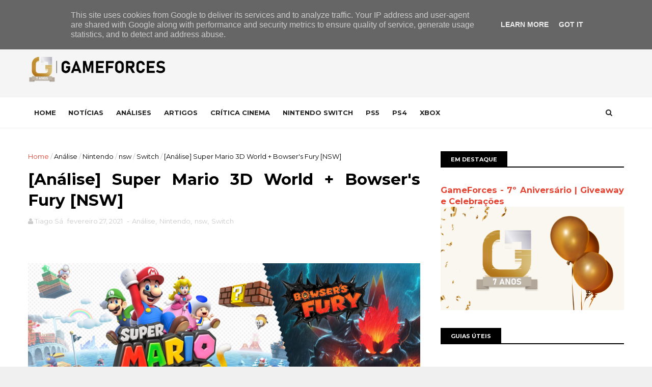

--- FILE ---
content_type: text/html; charset=UTF-8
request_url: https://www.gameforces.pt/2021/02/analise-super-mario-3d-world-bowsers.html
body_size: 40026
content:
<!DOCTYPE html>
<html dir='ltr' xmlns='http://www.w3.org/1999/xhtml' xmlns:b='http://www.google.com/2005/gml/b' xmlns:data='http://www.google.com/2005/gml/data' xmlns:expr='http://www.google.com/2005/gml/expr'>
<head>
<link href='https://www.blogger.com/static/v1/widgets/4128112664-css_bundle_v2.css' rel='stylesheet' type='text/css'/>
<!-- Google tag (gtag.js) -->
<script async='async' src='https://www.googletagmanager.com/gtag/js?id=G-19C0E76GCT'></script>
<script>
  window.dataLayer = window.dataLayer || [];
  function gtag(){dataLayer.push(arguments);}
  gtag('js', new Date());

  gtag('config', 'G-19C0E76GCT');
</script>
<!--[if IE]><script type="text/javascript" src="https://www.blogger.com/static/v1/jsbin/3382421118-ieretrofit.js"></script> <![endif]-->
<meta charset='utf-8'/>
<meta content='IE=edge' http-equiv='X-UA-Compatible'/>
<meta content='width=device-width,initial-scale=1.0,minimum-scale=1.0,maximum-scale=1.0' name='viewport'/>
<link href='//fonts.googleapis.com/css?family=Montserrat:400,700' rel='stylesheet' type='text/css'/>
<link href='//maxcdn.bootstrapcdn.com/font-awesome/4.5.0/css/font-awesome.min.css' rel='stylesheet'/>
<meta content='text/html; charset=UTF-8' http-equiv='Content-Type'/>
<meta content='blogger' name='generator'/>
<link href='https://www.gameforces.pt/favicon.ico' rel='icon' type='image/x-icon'/>
<link href='https://www.gameforces.pt/2021/02/analise-super-mario-3d-world-bowsers.html' rel='canonical'/>
<link rel="alternate" type="application/atom+xml" title="GameForces - Atom" href="https://www.gameforces.pt/feeds/posts/default" />
<link rel="alternate" type="application/rss+xml" title="GameForces - RSS" href="https://www.gameforces.pt/feeds/posts/default?alt=rss" />
<link rel="service.post" type="application/atom+xml" title="GameForces - Atom" href="https://www.blogger.com/feeds/3740676527823472482/posts/default" />

<link rel="alternate" type="application/atom+xml" title="GameForces - Atom" href="https://www.gameforces.pt/feeds/3351512416794222581/comments/default" />
<!--Can't find substitution for tag [blog.ieCssRetrofitLinks]-->
<link href='https://blogger.googleusercontent.com/img/b/R29vZ2xl/AVvXsEgwNf6dAdQOuek6qcoUCECUDJHCG4H7wi7fjNiBj5LSA69isgj1_WPk3Sw5qQBkm7tywHg_abqRxs1AH2_kRgOIdjEwu7oM-JYogCuMmYC1CBZ4XFAmnQlsfBNAECBuTq6dA4LlibZJr9k/s16000/1.jpg' rel='image_src'/>
<meta content='https://www.gameforces.pt/2021/02/analise-super-mario-3d-world-bowsers.html' property='og:url'/>
<meta content='[Análise] Super Mario 3D World + Bowser&#39;s Fury [NSW]' property='og:title'/>
<meta content='' property='og:description'/>
<meta content='https://blogger.googleusercontent.com/img/b/R29vZ2xl/AVvXsEgwNf6dAdQOuek6qcoUCECUDJHCG4H7wi7fjNiBj5LSA69isgj1_WPk3Sw5qQBkm7tywHg_abqRxs1AH2_kRgOIdjEwu7oM-JYogCuMmYC1CBZ4XFAmnQlsfBNAECBuTq6dA4LlibZJr9k/w1200-h630-p-k-no-nu/1.jpg' property='og:image'/>
<meta content='width=device-width, initial-scale=1, maximum-scale=1' name='viewport'/>
<title>
[Análise] Super Mario 3D World + Bowser's Fury [NSW] - GameForces
</title>
<!-- Description and Keywords (start) -->
<meta content='YOUR KEYWORDS HERE' name='keywords'/>
<!-- Description and Keywords (end) -->
<meta content='[Análise] Super Mario 3D World + Bowser&#39;s Fury [NSW]' property='og:title'/>
<meta content='https://www.gameforces.pt/2021/02/analise-super-mario-3d-world-bowsers.html' property='og:url'/>
<meta content='article' property='og:type'/>
<meta content='https://blogger.googleusercontent.com/img/b/R29vZ2xl/AVvXsEgwNf6dAdQOuek6qcoUCECUDJHCG4H7wi7fjNiBj5LSA69isgj1_WPk3Sw5qQBkm7tywHg_abqRxs1AH2_kRgOIdjEwu7oM-JYogCuMmYC1CBZ4XFAmnQlsfBNAECBuTq6dA4LlibZJr9k/s16000/1.jpg' property='og:image'/>
<meta content='GameForces' property='og:site_name'/>
<meta content='https://www.gameforces.pt/' name='twitter:domain'/>
<meta content='[Análise] Super Mario 3D World + Bowser&#39;s Fury [NSW]' name='twitter:title'/>
<meta content='summary_large_image' name='twitter:card'/>
<meta content='https://blogger.googleusercontent.com/img/b/R29vZ2xl/AVvXsEgwNf6dAdQOuek6qcoUCECUDJHCG4H7wi7fjNiBj5LSA69isgj1_WPk3Sw5qQBkm7tywHg_abqRxs1AH2_kRgOIdjEwu7oM-JYogCuMmYC1CBZ4XFAmnQlsfBNAECBuTq6dA4LlibZJr9k/s16000/1.jpg' name='twitter:image'/>
<meta content='[Análise] Super Mario 3D World + Bowser&#39;s Fury [NSW]' name='twitter:title'/>
<!-- Social Media meta tag need customer customization -->
<meta content='Facebook App ID here' property='fb:app_id'/>
<meta content='Facebook Admin ID here' property='fb:admins'/>
<meta content='@username' name='twitter:site'/>
<meta content='@username' name='twitter:creator'/>
<style id='page-skin-1' type='text/css'><!--
/
-----------------------------------------------
Blogger Template Style
Name:        FlexZine
Author :     http://www.soratemplates.com
License:     Premium Version
----------------------------------------------- */
/* Variable definitions
-----------------------
<Variable name="keycolor" description="Main Color" type="color" default="#1e87f0"/>
<Variable name="body.background" description="Background" type="background" color="#f0f0f0" default="$(color) url() repeat scroll top left"/>
<Variable name="color.theme" description="Color Theme" type="color" default="#e44332"/>
-----------------------
*/
a,abbr,acronym,address,applet,b,big,blockquote,body,caption,center,cite,code,dd,del,dfn,div,dl,dt,em,fieldset,font,form,h1,h2,h3,h4,h5,h6,html,i,iframe,img,ins,kbd,label,legend,li,object,p,pre,q,s,samp,small,span,strike,strong,sub,sup,table,tbody,td,tfoot,th,thead,tr,tt,u,ul,var{padding:0;border:0;outline:0;vertical-align:baseline;background:0 0;margin:0}
ins{text-decoration:underline}
del{text-decoration:line-through}
dl,ul{list-style-position:inside;font-weight:700;list-style:none;}
ul li{list-style:none}
caption,th{text-align:center}
img{border:none;position:relative}
.clear{clear:both}
.section,.widget,.widget ul{margin:0;padding:0}
body{background:#f0f0f0 url() repeat scroll top left;color:#010101;font-size:14px;font-family:'Montserrat',sans-serif;line-height:22px;word-wrap:break-word}
h1,h2,h3,h4,h5,h6{padding:0;margin:0}
h2{color:#010101;margin:1.5em 0 .75em}
h4 a{color:#4285f4!important}
a:link,a:hover,a:visited{color:#e44332;text-decoration:none}
:focus{outline:0}
a img{border:0}
brc{color:#bdbdbd}
select{-webkit-appearance:none!important;-moz-appearance:none!important;appearance:none!important}
select::-ms-expand{display:none!important;}
.separator a{clear:none!important;float:none!important;margin-left:0!important;margin-right:0!important}
#navbar-iframe{display:none;height:0;visibility:hidden}
span.item-control,a.quickedit{display:none!important}
.archive .home-link,.index .home-link,.home-link{display:none!important}
*{outline:0;transition:all .3s ease;-webkit-transition:all .3s ease;-moz-transition:all .3s ease;-o-transition:all .3s ease}
#outer-wrapper{max-width:100%;margin:0 auto;background-color:#FFF}
.row{width:1170px}
#topnav{    width: 100%;
height: 40px;
background-color: #010101;
margin: 0;}
.tm-head{margin:0 auto;height:40px;line-height:40px;overflow:hidden}
.tm-menu{float:left}
#nav1 li{float:left;display:inline-block;line-height:40px;padding:0}
#nav1 li a{color:#fff;font-size:12px;font-weight:400}
#nav1 li a:hover,.tn-head #social-top ul li a:hover{color:#e44332}
#nav1 li+li:before{content:"|";padding:0 7px;color:#ddd;font-weight:100}
.social-area{float:right}
.tm-head #social-top{position:relative;display:block;margin-right:0}
.tm-head #social-top ul{overflow:hidden}
.tm-head #social-top ul li{line-height:40px;display:block;float:left;margin-left:20px;padding:0}
.tm-head #social-top ul li a{display:block;float:left;color:#fff;text-decoration:none;font-size:13px}
.tm-head #social-top ul li a:before{display:inline-block;font-family:FontAwesome;font-style:normal;font-weight:400;-webkit-font-smoothing:antialiased;-moz-osx-font-smoothing:grayscale}
.tm-head #social-top ul li a:hover{color:#e44332}
#social-top .facebook:before{content:"\f230"}
#social-top .twitter:before{content:"\f099"}
#social-top .gplus:before{content:"\f0d5"}
#social-top .rss:before{content:"\f09e"}
#social-top .youtube:before{content:"\f167"}
#social-top .skype:before{content:"\f17e"}
#social-top .stumbleupon:before{content:"\f1a4"}
#social-top .tumblr:before{content:"\f173"}
#social-top .vine:before{content:"\f1ca"}
#social-top .stack-overflow:before{content:"\f16c"}
#social-top .linkedin:before{content:"\f0e1"}
#social-top .dribbble:before{content:"\f17d"}
#social-top .soundcloud:before{content:"\f1be"}
#social-top .behance:before{content:"\f1b4"}
#social-top .digg:before{content:"\f1a6"}
#social-top .instagram:before{content:"\f16d"}
#social-top .pinterest:before{content:"\f0d2"}
#social-top .delicious:before{content:"\f1a5"}
#social-top .codepen:before{content:"\f1cb"}
#header-blog{height:150px;background-color:#f5f5f5;position:relative;overflow:hidden}
.header-content{margin:0 auto;overflow:hidden;height:150px}
.header-logo{    width: 271px;
height: auto;
float: left;
margin-top: 20px;}
.header-logo img{height:auto;margin:36px 0 0;max-width:100%}
.Header h1{color:#010101;margin-bottom:10px;margin-top:40px}
.header-ads{width:729px;max-width:100%;max-height:90px;float:right;margin:34px 0 0}
#header-navigation{margin:0 auto;top:0;height:60px;    border-top: 1px solid #eee;
border-bottom: 1px solid #eee;}
.row.nav-menu { margin: 0 auto;}
.nav-wrapper{background-color:#fff;width:100%;margin:0 auto;box-sizing:border-box;min-height:60px}
.header-menu li.home-child{float:left;height:60px;display:inline-block;padding:0}
.header-menu li.home-child a{height:60px;line-height:60px;font-size:13px;font-weight:700;color:#222;text-transform:uppercase;padding:12px}
#menu .widget {
display: none;
}
#menu ul li{float:left;height:60px;display:inline-block;padding:0;margin-right:1px;transition:all .3s ease-out!important;-webkit-transition:all .3s ease-out!important;-moz-transition:all .3s ease-out!important;-o-transition:all .3s ease-out!important}
#menu ul li:hover a{color:#222}
#menu ul li a{height:60px;line-height:60px;padding:12px;font-size:13px;text-transform:uppercase;font-weight:700;color:#222;transition:all .3s ease-out!important;-webkit-transition:all .3s ease-out!important;-moz-transition:all .3s ease-out!important;-o-transition:all .3s ease-out!important}
#menu ul li.hasSub a{padding-right:22px}
#menu ul li.hasSub a:after{color:#fff;margin-left:3px;margin-top:1px;position:absolute;display:inline-block;content:'\f107';font-family:FontAwesome;font-weight:400;font-size:15px;text-rendering:auto;transition:all .3s ease-out!important;-webkit-transition:all .3s ease-out!important;-moz-transition:all .3s ease-out!important;-o-transition:all .3s ease-out!important}
#menu ul li.hasSub ul li a:after{display:none!important}
#menu ul li:hover ul{left:auto;z-index:9999}
#menu ul li ul{position:absolute;left:-9999px;z-index:9999;width:170px;margin:0;padding:0}
#menu ul li ul li{background-color:#010101;float:none!important;display:block;padding:0;margin-right:0;height:auto;position:relative;}
#menu ul li ul ul {
display: none;
position: absolute;
left: 0;
top: 55px;
z-index: 100;
}
#menu ul li ul li:hover ul {
left: 100%;
top: 0;
display: block;
}
#menu ul li ul
#menu ul li ul li:hover{background-color:#212121}
#menu ul li ul#sub-menu li a{padding:10px;font-size:11px;line-height:36px;text-transform:uppercase;text-decoration:none;color:#E4E4E4!important;font-weight:700;height:auto}
#menu ul li ul#sub-menu li:hover a{color:#FFF!important}
#menu ul li,#menu ul li ul{outline:0;transition:all 0 ease!important;-webkit-transition:all 0 ease!important;-moz-transition:all 0 ease!important;-o-transition:all 0 ease!important}
.selectnav{display:none}
#selectnav1{background:#212121 url(https://blogger.googleusercontent.com/img/b/R29vZ2xl/AVvXsEgKb-wi6eF-4btVeOgJcM6GrtNZBSLLq_unCV_CotpWqhQMa8KvVi8aF4K6A4T7oW8765ia2euREGhX5Yu1SNOTCe5CeFTOSTwY6VmWllFMrC-6eTEPloFJdcGPfxOxWEpwUwYmg3S__xJm/s1600-r/menu.png) no-repeat right top;margin-top:0}
select.selectnav option:fist-child{text-transform:uppercase}
select.selectnav{color:#E4E4E4;padding:0 5px 0 10px;border:0;font:14px Montserrat, sans-serif;cursor:pointer;width:100%;height:40px;line-height:40px;border-radius:0}
.header-search{position:relative;float:right}
.header-search li{list-style:none}
.header-search a.search{-webkit-transition:all .3s ease-out 0;-moz-transition:all .3s ease-out 0;transition:all .3s ease-out 0;cursor:pointer;display:block;height:60px;text-align:center;position:relative;right:0;top:0;width:60px;border-radius:0}
.header-search a.search:hover{background-color:#e44332}
.header-search a.search:before{color:#222;content:'\f002';font:normal normal normal 22px/1 FontAwesome;font-size:inherit;text-rendering:auto;-webkit-font-smoothing:antialiased;-moz-osx-font-smoothing:grayscale;line-height:60px}
.header-search a.active:before,.header-search a.search:hover:before{color:#FFF}
.header-search a.search.active{background-color:#e44332;border-left:0;border-radius:0}
.header-search a.search.active form{display:block}
.header-search a.search form{display:none;position:absolute;right:60px;top:0;z-index:2}
.header-search a.search form input{box-shadow:none;height:60px;padding:0 12px;width:160px;background-color:#212121;font-family:'Montserrat', sans-serif;color:#fff;margin-top:0;border-radius:0;border:0;line-height:60px}
#header-navigation .header-search li a{cursor:pointer;-webkit-transition:all .3s ease-out 0;-moz-transition:all .3s ease-out 0;transition:all .3s ease-out 0}
#content-wrapper{margin:45px auto 5px;overflow:hidden}
#main-wrapper{float:left;margin-right:25px;overflow:hidden;width:770px;word-wrap:break-word}
.m-rec{    border-bottom: 2px solid #000;
margin-bottom: 25px;}
.m-rec h2{    font-size: 11px;
line-height: 14px;
display: inline-block;
margin: 0;
padding: 9px 20px 7px;
text-transform: uppercase;
font-weight: 600;
background: #000;
color: #fff;}
.m-rec h2 a{color:#fff;}
#ads-blog{display:none}
.home #ads-blog{display:block}
.home-ad .widget{width:728px;max-height:90px;padding:5px 0 20px;margin:0 auto}
.ads-posting .home-ad .widget{width:728px;max-height:90px;margin:0 auto;padding:20px 0 5px}
.feat-layout .feat-title h2.title{font-size:13px;font-weight:500;display:inline-block}
.feat-title{margin:0}
.feat-title h2{padding:0 0 10px;display:inline-block}
.feat-title h2 a{color:#CBCBCB;font-weight:700;line-height:normal;font-size:13px;text-transform:uppercase;display:block}
.p-date{color:#bdbdbd;font-weight:400;font-size:12px}
.p-author{color:#bdbdbd;font-weight:400;font-size:12px}
.feat .primeiro-thumb,.feat .mag-thumb,.carousel.recent-block .mag-thumb{transition:all .3s ease-out!important;-webkit-transition:all .3s ease-out!important;-moz-transition:all .3s ease-out!important;-o-transition:all .3s ease-out!important}
.feat .primeiro-thumb:hover,.feat .mag-thumb:hover{-webkit-transform:scale(1.1)important;-moz-transform:scale(1.1)!important;transform:scale(1.1)!important;transition:all .3s ease-out!important;-webkit-transition:all .3s ease-out!important;-moz-transition:all .3s ease-out!important;-o-transition:all .3s ease-out!important}
.feat .primeiro .feat-thumb{width:100%;height:395px}
.feat .primeiro-thumb{width:100%;height:395px;display:block}
.feat .primeiro{overflow:hidden}
.feat-thumb{overflow:hidden}
.feat1 ul{overflow:hidden}
.feat ul li .feat-thumb{width:100%;height:170px;margin-bottom:10px}
.feat ul li .mag-thumb{width:100%;height:170px;display:block}
.feat ul li .mag-content{display:block}
.feat .feat-headline a{font-weight:700;color:#010101;display:inline-block}
.feat ul li .mag-content .feat-headline a{font-size:16px;padding:0px 5px 6px 0;line-height:1.33;font-weight:600;letter-spacing:-0.6px}
.feat .primeiro-content .feat-headline a{font-size:22px;line-height:1.33em;letter-spacing:-0.6px}
.feat .recent-des{margin:0px 0px 10px;color:#919191;font-size:13.3px;line-height:1.65;font-weight:400}
.feat1{padding-bottom:40px}
.feat1 .primeiro{width: 60%;float:left;margin-right:3%}
.feat1 .primeiro .feat-thumb{display:block}
.feat1 .primeiro-thumb{display:block}
.feat1 .primeiro-content{float:left;display:block}
.feat1 ul li{display:block;float:left;width:37%;padding-bottom:0;margin-bottom:20px;padding-top:0;height:auto}
.feat1 ul li:nth-of-type(2){margin-bottom:0}
.feat-headline a:hover{color:#e44332}
.p-date:before{margin-right:5px}
.p-author:before{margin-right:5px}
.p-date{margin-left:10px}
.feat1 .primeiro-content .feat-headline {padding:10px 0}
.feat-layout .widget-content,.feat-layout h2.title{display:none}
.label,.search-query{padding:0 0 6px}
.label span,.search-query span{color:#CBCBCB;font-weight:700;line-height:normal;font-size:13px;text-transform:uppercase;display:inline-block}
.post{display:block;overflow:hidden;word-wrap:break-word}
.index .post,.archive .post{padding:1px 0}
.index .post-outer:nth-of-type(1) .post{padding-top:5px}
.block-image{float:left;width:370px;height:260px;margin-right:30px}
.block-image .thumb{width:100%;height:260px;position:relative;display:block;z-index:2;overflow:hidden}
.block-image a{width:100%;height:205px;display:block;transition:all .3s ease-out!important;-webkit-transition:all .3s ease-out!important;-moz-transition:all .3s ease-out!important;-o-transition:all .3s ease-out!important}
.block-image a:hover{-webkit-transform:scale(1.1)!important;-moz-transform:scale(1.1)!important;transform:scale(1.1)!important;transition:all .3s ease-out!important;-webkit-transition:all .3s ease-out!important;-moz-transition:all .3s ease-out!important;-o-transition:all .3s ease-out!important}
.retitle h2{margin:8px 0;display:block}
.post h2 a,.post h2 a:visited,.post h2 strong{color:#010101;font-weight:700;text-decoration:none;font-size:26px;line-height:1.33em;letter-spacing:-0.6px}
.post h2 a:hover{color:#e44332}
.post_author_date{color:#C4C4C4;font-size:13px;font-weight:400;line-height:23px;margin:0 0 25px;text-transform:uppercase}
.post_author{font-weight:600;margin-right:5px}
div.post_author_date a{text-decoration:none}
.resumo{    margin-bottom: 10px;
color: #919191;
font-size: 14px;
line-height: 1.65;}
.resumo span{display:block;margin-bottom:8px}
.widget iframe,.widget img{max-width:100%}
.index .post-footer,.archive .post-footer{display:none!important}
.index .post h2,.archive .post h2{margin:10px 0 10px;padding:0}
.item .post,.static_page .post{padding:0 0 25px}
.date-header{color:#bdbdbd;display:block;overflow:hidden;font-size:12px;font-weight:400;line-height:1.3em;margin:0!important;padding:0}
.date-header a{color:#bdbdbd}
#meta-post .fa-calendar-o{margin-left:8px}
.post-meta{color:#bdbdbd;display:block;font-size:13px;font-weight:400;line-height:21px;margin:0;padding:0}
.hreview{display:none!important}
.postags{position:absolute;top:5px}
.postags a{padding:5px;display:inline-block;background:#FFC000;margin:0;color:#fff}
.postags a:nth-child(2){background-color:#444}
.postags a{display:none}
.postags a:first-child,.postags a:nth-child(2){display:inline-block}
.postags a:hover{background:#aaa}
.breadcrumbs .fa-angle-right:before{margin:0 5px}
.breadcrumbs{margin:0;font-size:13px}
.breadcrumbs span a.bhome{color:#e44332}
.breadcrumbs span,.breadcrumbs span a{color:#010101}
.breadcrumbs span a:hover{color:#e44332}
.item article{margin-top:20px}
.item .post-head,.static_page .post-head{margin:15px 0 5px;position:relative}
.item .post-title,.static_page .post-title{color:#010101;display:inline-block;padding-bottom:5px;font-size:31px;line-height:1.33;font-weight:700;position:relative}
.item .post-body,.static_page .post-body{width:100%;color:#5E5E5E;font-size:15px;line-height:1.5em;overflow:hidden}
.item .post-outer{padding:0}
.item .post-body img{max-width:100%}
.post-meta a,.post-meta i{color:#CBCBCB}
.post-timestamp{margin-left:5px}
.label-head{margin-left:5px}
.label-head a{padding-left:2px}
.label-head a:hover{color:#e44332}
.main .widget{margin:0}
.main .Blog{border-bottom-width:0}
#ads-post10{display:none}
.ads-post .widget{width:728px;max-height:90px;margin:0 auto 25px}
.share-box{    margin: 20px 0 25px;
border-bottom: 1px solid #EEE;
position: relative;
padding-bottom: 10px;}
.share-title{color:#010101;display:inline-block;padding-bottom:10px;font-size:13px;font-weight:700;position:relative;top:5px;text-transform:uppercase}
.share-art{float:right;padding:0;padding-top:0;font-size:13px;font-weight:400;text-transform:capitalize}
.share-art a{color:#fff;padding:3px 8px;margin-left:4px;display:inline-block;margin-right:0}
.share-art a:hover{color:#fff}
.share-art .fac-art{background:#3b5998}
.share-art .fac-art:hover{background:rgba(49,77,145,0.7)}
.share-art .twi-art{background:#00acee}
.share-art .twi-art:hover{background:rgba(7,190,237,0.7)}
.share-art .goo-art{background:#db4a39}
.share-art .goo-art:hover{background:rgba(221,75,56,0.7)}
.share-art .pin-art{background:#CA2127}
.share-art .pin-art:hover{background:rgba(202,33,39,0.7)}
.share-art .lin-art{background:#0077B5}
.share-art .lin-art:hover{background:rgba(0,119,181,0.7)}
.share-art .wat-art{background:#25d266;display:none;}
.share-art .wat-art:hover{background:rgba(37, 210, 102, 0.73)}
@media only screen and (max-width: 768px) {
.share-art .wat-art{display:inline-block;}
}
#related-posts{margin-bottom:10px}
.related li{width:30.835%;display:inline-block;height:auto;min-height:184px;float:left;margin-right:24px;overflow:hidden;position:relative}
.related-thumb{width:100%;height:160px;overflow:hidden}
.related li .related-img{width:100%;height:160px;display:block;transition:all .3s ease-out!important;-webkit-transition:all .3s ease-out!important;-moz-transition:all .3s ease-out!important;-o-transition:all .3s ease-out!important}
.related li .related-img:hover{-webkit-transform:scale(1.1)!important;-moz-transform:scale(1.1)!important;transform:scale(1.1)!important;transition:all .3s ease-out!important;-webkit-transition:all .3s ease-out!important;-moz-transition:all .3s ease-out!important;-o-transition:all .3s ease-out!important}
.related-title a{font-size:14px;line-height:1.33em;padding:10px 5px 10px 0;font-weight:400;color:#010101;display:block}
.related-title a:hover{color:#e44332}
.related li:nth-of-type(3),.related li:nth-of-type(6),.related li:nth-of-type(9){margin-right:0}
.static_page .post-meta,.static_page .old_new{display:none}
.error_page #main-wrapper{width:100%!important;margin:0!important}
#errr{margin:60px auto;text-align:center;padding:0;line-height:4em}
.error_page a.homepage{padding:10px 20px;color:#fff;background-color:#010101;border-radius:2px}
.error_page a.homepage:hover{background-color:#e44332}
#errr .error{font-size:20px;text-align:center;font-weight:700}
#errr .nerrr{font-size:150px;text-align:center;color:#e44332;font-weight:700}
#errr .nerrr span.fa{font-size:135px;margin:0 10px;color:#010101;font-weight:700}
#errr .fa-frown-o:before{content:&quot}
.error_page .sidebar-wrapper,.error_page .old_new{display:none}
@media only screen and (max-width: 768px) {
#errr{margin:50px auto 50px}
#errr p{line-height:2.5em}
}
@media only screen and (max-width: 359px) {
#errr .nerrr{font-size:100px}
#errr .nerrr span.fa {font-size:75px}
}
@media only screen and (max-width: 319px) {
#errr .nerrr{font-size:80px}
#errr span.fa.fa-frown-o{font-size:65px}
#errr p{line-height:2.5em}
}
.firstcharacter{float:left;color:#e44332;font-size:75px;line-height:60px;padding-top:4px;padding-right:8px;padding-left:3px}
.post-body h1,.post-body h2,.post-body h3,.post-body h4,.post-body h5,.post-body h6{margin-bottom:15px;color:#010101}
blockquote{font-style:italic;color:#999;border-left:5px solid #e44332;margin-left:0;padding:10px 15px}
blockquote:before{content:'\f10d';display:inline-block;font-family:FontAwesome;font-style:normal;font-weight:400;line-height:1;-webkit-font-smoothing:antialiased;-moz-osx-font-smoothing:grayscale;margin-right:10px;color:#999}
blockquote:after{content:'\f10e';display:inline-block;font-family:FontAwesome;font-style:normal;font-weight:400;line-height:1;-webkit-font-smoothing:antialiased;-moz-osx-font-smoothing:grayscale;margin-left:10px;color:#999}
.widget .post-body ul,.widget .post-body ol{line-height:1.5;font-weight:400}
.widget .post-body li{margin:5px 0;padding:0;line-height:1.5}
.post-body ul li:before{content:"\f105";margin-right:5px;font-family:fontawesome}
.blogger-tab{display:block}
.comments{clear:both;margin-top:0;margin-bottom:0;color:#010101}
.comments h4{font-size:13px;text-transform:capitalize;font-weight:400;padding:10px 0;margin:0;border-bottom:1px solid #eee}
.comments .comments-content{padding:10px 0}
.comments .comments-content .comment{margin-bottom:0;padding-bottom:8px}
.comments .comments-content .comment:first-child{padding-top:0}
.cmm-tabs .content-tab{background-color:transparent;padding:0}
.cmm-tabs-header{background:#010101;height:32px;margin-bottom:0px;position:relative}
.cmm-tabs-header h3 {display:inline-block;margin:0;color:#E4E4E4;font-weight:700;text-transform:uppercase;font-size:13px;height:32px;line-height:32px;padding-left:10px}
.cmm-tabs-header h3 h9{display:none}
.simplyTab .cmm-tabs-header .wrap-tab{float:right}
.cmm-tabs-header .wrap-tab a{height:auto;line-height:32px;padding:0px 10px;font-size:14px;display:inline-block}
.cmm-tabs-header .wrap-tab li{float:left;width:auto}
.facebook-tab,.fb_iframe_widget_fluid span,.fb_iframe_widget iframe{width:100%!important}
.comments .item-control{position:static}
.comments .avatar-image-container{float:left}
.comments .avatar-image-container,.comments .avatar-image-container img{height:35px;max-height:35px;width:35px;max-width:35px;border-radius:2px}
.comments .comment-block{padding:10px;box-shadow:none;border:1px solid #eee;border-radius:2px}
.comments .comment-block,.comments .comments-content .comment-replies{margin-left:47px;margin-top:0}
.comments .comments-content .inline-thread{padding:0}
.comments .comments-content .comment-header{font-size:14px;border-bottom:1px solid #eee;padding:0 0 3px}
.comments .comments-content .user{font-style:normal;font-weight:400}
.comments .comments-content .icon.blog-author{font-weight:400}
.comments .comments-content .comment-content{text-align:justify;font-size:14px;line-height:1.4em}
.comments .comment .comment-actions a{margin-right:5px;padding:2px 5px;color:#010101;font-weight:400;background-color:#f0f0f0;font-size:10px;letter-spacing:1px}
.comments .comment .comment-actions a:hover{color:#e44332;text-decoration:none}
.comments .comments-content .datetime{margin-left:0;float:right;font-size:11px}
.comments .comments-content .comment-header a{color:inherit}
.comments .comments-content .comment-header a:hover{color:#e44332}
.comments .comments-content .icon.blog-author:before{content:"\f007";font-size:12px;font-family:FontAwesome}
.comments .thread-toggle{margin-bottom:4px}
.comments .comments-content .comment-thread{margin:4px 0}
.comments .continue a{padding:0;padding-top:10px;padding-left:47px;font-weight:500}
.comments .comments-content .loadmore.loaded{margin:0;padding:0}
.comments .comment-replybox-thread{margin:0}
iframe.blogger-iframe-colorize,iframe.blogger-comment-from-post{height:243px!important}
.cmm-tabs.simplyTab .content-tab{background-color:transparent;padding:0;margin-top:0}
.cmm-tabs.simplyTab .wrap-tab li a{text-transform:uppercase;color:#E4E4E4;font-weight:400;background-color:#171717;height:32px;font-size:10px;letter-spacing:1px}
.cmm-tabs.simplyTab .wrap-tab li a.activeTab{background-color:#e44332;color:#fff}
.posts-title h2 a:before{margin-right:10px}
.cmm-tabs.simplyTab .wrap-tab{float:right}
.cmm-tabs.simplyTab .wrap-tab li{padding:0;line-height: 0;margin-left:0}
.wrap-tab{list-style:none}
.content-tab{transition:all 0 ease;-webkit-transition:all 0 ease;-moz-transition:all 0 ease;-o-transition:all 0 ease}
#blog-pager{clear:both;text-align:center;margin:0}
.index .blog-pager,.index #blog-pager{display:block}
.index .blog-pager,.index #blog-pager,.archive .blog-pager,.archive #blog-pager{padding:10px 0 25px;text-align:left}
#blog-pager-newer-link a,#blog-pager-older-link a{display:block;float:left;margin-right:6px;padding:0 13px;border:1px solid #010101;text-transform:uppercase;line-height:32px;font-weight:700;color:#010101}
#blog-pager-newer-link a:hover,#blog-pager-older-link a:hover{background-color:#010101;color:#fff!important}
.showpageNum a,.showpage a,.showpagePoint{display:block;float:left;margin-right:6px;padding:0 12px;border:1px solid #010101;text-transform:uppercase;line-height:32px;font-weight:700;color:#010101}
.showpageNum a:hover,.showpage a:hover{background-color:#010101;color:#fff!important}
.showpageNum a i,.showpage a i{transition:all .0s ease;-webkit-transition:all .0s ease;-moz-transition:all .0s ease;-o-transition:all .0s ease}
.showpagePoint{background-color:#010101;color:#FFF}
.showpageOf{display:none!important}
.feed-links{clear:both;display:none;line-height:2.5em}
.sidebar-wrapper{float:right;overflow:hidden;width:360px;padding-top:0;padding-bottom:20px;word-wrap:break-word;color:#666;line-height:1.5em}
.sidebar-wrapper .widget{padding:0;background:#FFF;margin-bottom:30px;overflow:hidden}
.sidebar h2{    font-size: 11px;
line-height: 14px;
display: inline-block;
margin: 0;
padding: 9px 20px 7px;
text-transform: uppercase;
font-weight: 600;
background: #000;
color: #fff;}
.widget-title {
border-bottom: 2px solid #000;
margin-bottom: 25px;
}
.sidebar-link-block {
height: 32px;
padding: 12px 19px 0px 65px;
border: 1px solid #e7e7e7;
position: relative;
margin-bottom: 8px;
padding-bottom: 0px;
}
.sidebar-link-block .sb-btn, .sidebar-link-block .sb-btn:hover {
position: absolute;
top: -1px;
left: -1px;
width: 48px;
height: 33px;
color: #fff;
font-size: 12px;
text-align: center;
padding-top: 13px;
}
.sb-facebook {
background: #315c9a;
}
.sb-twitter {
background: #00aef0;
}
.sb-instagram {
background: #9a673e;
}
.sb-youtube {
background: #cc181e;
}
.sidebar-link-block a, .sidebar-link-block a:hover {
color: #000;
font-size: 9px;
line-height: 19px;
}
.sidebar-link-block a:last-child {
float: right;
}
.post-outer {
margin-top: 20px;
border-top: 1px solid #ddd;
padding-top: 20px;
}
.post-outer:first-child {
border: none;
margin-top: 0px;    padding-top: 0px;
}
.sidebar ul{list-style:none}
.sidebar li{margin:0;padding-bottom:.25em;padding-right:0;padding-top:0}
.sidebar .widget-content{margin:0}
.list-label-widget-content li{display:block;padding:8px 0;border-bottom:1px solid #f3f3f3;position:relative}
.list-label-widget-content li a:before{content:'\203a';position:absolute;left:0px;top:2px;font-size:22px;color:#010101}
.list-label-widget-content li a{color:#010101;font-size:12px;padding-left: 20px;font-weight:400;text-transform:uppercase}
.list-label-widget-content li a:hover{color:#e44332}
.list-label-widget-content li span:last-child{color:#dbdbdb;font-size:12px;font-weight:700;position:absolute;top:9px;right:0}
.cloud-label-widget-content{margin-top:10px}
.cloud-label-widget-content span a{font-size:13px;color:#999;background-color:#f4f4f4;padding:7px 14px;float:left;position:relative;display:inline-block;margin:0 5px 5px 0;text-transform:capitalize}
.cloud-label-widget-content span a:hover{color:#fff;background-color:#e44332}
.cloud-label-widget-content span span{font-size:13px;color:#757575;background-color:#f9f9f9;padding:7px 14px;float:left;position:relative;display:inline-block;margin:0 5px 5px 0;text-transform:capitalize;-webkit-border-radius:3px;-moz-border-radius:3px;border-radius:3px}
.label-size-1,.label-size-2{opacity:100}
.FollowByEmail td{width:100%;float:left}
.FollowByEmail .follow-by-email-inner .follow-by-email-submit{margin-left:0;width:100%;border-radius:0;height:30px;font-size:11px;    font-family:inherit;color:#fff;background-color:#e44332;text-transform:uppercase;letter-spacing:1px}
.FollowByEmail .follow-by-email-inner .follow-by-email-submit:hover{background-color:#333;color:#FFF}
.FollowByEmail .follow-by-email-inner .follow-by-email-address{padding-left:10px;height:35px;border:1px solid #EEE;margin-bottom:5px;font:normal normal 13px Montserrat, sans-serif;font-size:12px;box-sizing:border-box}
.FollowByEmail .follow-by-email-inner .follow-by-email-address:focus{border:1px solid #EEE}
.FollowByEmail .widget-content:before{content:"Enter your email address to subscribe to this blog and receive notifications of new posts by email.";font-size:12px;color:#666;line-height:1.4em;margin-bottom:5px;display:block}
.flickr_widget .flickr_badge_image{float:left;margin-bottom:5px;margin-right:10px;overflow:hidden;display:inline-block}
.flickr_widget .flickr_badge_image:nth-of-type(4),.flickr_widget .flickr_badge_image:nth-of-type(8),.flickr_widget .flickr_badge_image:nth-of-type(12){margin-right:0}
.flickr_widget .flickr_badge_image img{max-width:67px;height:auto}
.flickr_widget .flickr_badge_image img:hover{opacity:.5}
#ArchiveList select{border:1px solid #EEE;border-radius:2px;padding:8px;width:100%;cursor:pointer;font:normal normal 13px Montserrat, sans-serif}
.PopularPosts .item-thumbnail{margin:0 10px 0 0 !important;width:80px;height:60px;float:left;overflow:hidden}
.PopularPosts ul li img{padding:0;width:80px;height:60px;transition:all .3s ease-out!important;-webkit-transition:all .3s ease-out!important;-moz-transition:all .3s ease-out!important;-o-transition:all .3s ease-out!important}
.PopularPosts ul li img:hover{-webkit-transform:scale(1.1)!important;-moz-transform:scale(1.1)!important;transform:scale(1.1)!important;transition:all .3s ease-out!important;-webkit-transition:all .3s ease-out!important;-moz-transition:all .3s ease-out!important;-o-transition:all .3s ease-out!important}
.PopularPosts .widget-content ul li{overflow:hidden;border-top:1px solid #EEE;padding:10px 0}
.sidebar .PopularPosts .widget-content ul li:first-child,.sidebar .roma-widget li:first-child{padding-top:0;border-top:0}
.PopularPosts ul li a{color:#010101;font-weight:400;font-size:14px;line-height:1.4em}
.PopularPosts ul li a:hover{color:#e44332}
.PopularPosts .item-title{margin:0;padding:0}
.PopularPosts .item-title .popular_span{color:#C4C4C4;font-size:13px;font-style:normal;line-height:21px;margin-top:3px}
.sidebar .roma-widget li{overflow:hidden;border-top:1px solid #eee;padding:10px 0}
.roma-widget .wid-thumb{width:146px;height:95px;float:left;margin-right:10px;overflow:hidden}
.roma-widget .mag-thumb{display:block;width:146px;height:95px;transition:all .3s ease-out!important;-webkit-transition:all .3s ease-out!important;-moz-transition:all .3s ease-out!important;-o-transition:all .3s ease-out!important}
.roma-widget .mag-thumb:hover{-webkit-transform:scale(1.1)!important;-moz-transform:scale(1.1)!important;transform:scale(1.1)!important;transition:all .3s ease-out!important;-webkit-transition:all .3s ease-out!important;-moz-transition:all .3s ease-out!important;-o-transition:all .3s ease-out!important}
.roma-widget .wrp-titulo{font:normal normal 15px;margin:0 0 5px;overflow:hidden}
.roma-widget .wrp-titulo a{color:#010101;font-weight:400;font-size:14px;line-height:1.4em}
.roma-widget .wrp-titulo a:hover{color:#e44332}
.post-nav li{padding:0;display:inline-block;width:50%}
.post-nav li strong{display:block;padding:0 0 5px;font-weight:700;letter-spacing:1px;text-transform:uppercase;font-size:13px}
.post-nav li strong i{transition:all .0s ease;-webkit-transition:all .0s ease;-moz-transition:all .0s ease;-o-transition:all .0s ease}
ul.post-nav{background-color:#FFF;border-bottom:1px solid #EEE;border-top:1px solid #EEE;display:block;width:100%;overflow:hidden}
.post-nav li a{color:#010101;line-height:1.33;display:block;padding:15px 0;transition:all .0s ease;-webkit-transition:all .0s ease;-moz-transition:all .0s ease;-o-transition:all .0s ease}
.post-nav li:hover a{color:#e44332}
ul.post-nav span{font-weight:400}
.post-nav .previous{float:left;min-height:80px;border-right:1px solid #EEE;box-sizing:border-box;padding-right:10px}
.post-nav .next{text-align:right}
h2{margin:0}
#footer-wrapper{background-color:#010101}
#footer{display:block;overflow:hidden;width:100%;    background: #f5f5f5;}
.footer-sections{overflow:hidden;margin:0 auto;padding:45px 0 25px}
.sect-left{display:inline-block;float:left;width:31.655%;margin-right:25px}
.sect-left:nth-child(3){margin-right:0}
.sect-left .widget-title{position: relative;
margin-bottom: 20px;
border-bottom: 2px solid #171717;}
.sect-left h2{    margin-bottom: 5px;
letter-spacing: 1px;
font-size: 11px;
line-height: 14px;
display: inline-block;
margin: 0;
padding: 9px 20px 7px;
text-transform: uppercase;
font-weight: 600;
background: #1c1c1c;color:#fff}
.sect-left h2 a{color:#E4E4E4}
.sect-left .PopularPosts ul li a{color:#E4E4E4}
.sect-left .PopularPosts .widget-content ul li{border-top:1px solid #171717}
.sect-left .PopularPosts .widget-content ul li:first-child{padding-top:0;border-top:0}
.footer-column .roma-widget li{overflow:hidden;border-bottom:1px solid #eee;padding:10px 0}
.sect-left .roma-widget .wrp-titulo a{color:#000}
.sect-left .roma-widget li{overflow:hidden;border-top:1px solid #171717;padding:10px 0}
.sect-left .PopularPosts .widget-content ul li:first-child,.sect-left .roma-widget li:first-child{padding-top:0;border-top:0}
.sect-left .roma-widget .wrp-titulo a:hover,.sect-left .PopularPosts ul li a:hover{color:#e44332}
.footer-wrapper{background-color:rgba(0,0,0,0.24);color:#E4E4E4;display:block;padding:15px 0 13px;width:100%;border-top:1px solid #171717;overflow:hidden}
.footer-wrapper .footer-sec{margin:0 auto}
.footer-wrapper .copyright{font-size:12px}
.footer-wrapper .copyright a{color:#fff}
.footer-wrapper .copyright a:hover{color:#e44332}
.footer-wrapper #social-footer{float:right;position:relative;display:block;margin-right:-12px}
.footer-wrapper #social-footer ul{overflow:hidden}
.footer-wrapper #social-footer ul li{display:block;float:left;margin-right:10px;margin-left:10px}
.footer-wrapper #social-footer ul li a{display:block;float:left;text-decoration:none;color:#E4E4E4}
.footer-wrapper #social-footer ul li a:hover{color:#e44332}
.footer-wrapper #social-footer ul li a:before{display:inline-block;font-family:FontAwesome;font-style:normal;font-weight:400;-webkit-font-smoothing:antialiased;-moz-osx-font-smoothing:grayscale}
.footer-wrapper a:active,.footer-wrapper #social-footer ul li a:active{color:#e44332}
#social-footer .facebook:before{content:"\f230"}
#social-footer .twitter:before{content:"\f099"}
#social-footer .gplus:before{content:"\f0d5"}
#social-footer .rss:before{content:"\f09e"}
#social-footer .youtube:before{content:"\f167"}
#social-footer .skype:before{content:"\f17e"}
#social-footer .stumbleupon:before{content:"\f1a4"}
#social-footer .tumblr:before{content:"\f173"}
#social-footer .vine:before{content:"\f1ca"}
#social-footer .stack-overflow:before{content:"\f16c"}
#social-footer .linkedin:before{content:"\f0e1"}
#social-footer .dribbble:before{content:"\f17d"}
#social-footer .soundcloud:before{content:"\f1be"}
#social-footer .behance:before{content:"\f1b4"}
#social-footer .digg:before{content:"\f1a6"}
#social-footer .instagram:before{content:"\f16d"}
#social-footer .pinterest:before{content:"\f0d2"}
#social-footer .delicious:before{content:"\f1a5"}
#social-footer .codepen:before{content:"\f1cb"}
.sect-left .FollowByEmail .widget-content:before{color:#ddd;margin-top:5px}
.sect-left .FollowByEmail .follow-by-email-inner .follow-by-email-submit{background-color:rgba(255,255,255,0.1);}
.sect-left .FollowByEmail .follow-by-email-inner .follow-by-email-submit:hover{background-color:#e44332}
.sect-left .widget:nth-of-type(2) .widget-title {margin-top:10px}
.sect-left #ArchiveList select{border:1px solid rgba(255,255,255,0.1);background:rgba(255,255,255,0.1);color:#ddd}
.sect-left #ArchiveList select option{color:#010101}
.sect-left .cloud-label-widget-content span a{    color: #fff;
background-color: #232323;}
.sect-left .cloud-label-widget-content span a:hover{color:#fff;background-color:#e44332}
#back-to-top{background-color:#010101;color:#fff;padding:7px 10px;border-radius:3px;font-size:16px;line-height:1;text-align:center;transition:all .0s ease;-webkit-transition:all .0s ease;-moz-transition:all .0s ease;-o-transition:all .0s ease}
#back-to-top:hover{background-color:#e44332;transition:all .3s ease;-webkit-transition:all .3s ease;-moz-transition:all .3s ease;-o-transition:all .3s ease}
.back-to-top{position:fixed!important;position:absolute;bottom:70px;right:50px;z-index:9999}
.post-body img {
max-width: 100%;
max-width:660px;
max-height:auto;
display: block;
margin: auto;
}.widget{ text-align: justify; }<link expr:href='data:blog.url.canonical' rel='canonical'/>
--></style>
<style>
/*-------Typography and ShortCodes-------*/
.firstcharacter{float:left;color:#27ae60;font-size:75px;line-height:60px;padding-top:4px;padding-right:8px;padding-left:3px}.post-body h1,.post-body h2,.post-body h3,.post-body h4,.post-body h5,.post-body h6{margin-bottom:15px;color:#2c3e50}blockquote{font-style:italic;color:#888;border-left:5px solid #27ae60;margin-left:0;padding:10px 15px}blockquote:before{content:'\f10d';display:inline-block;font-family:FontAwesome;font-style:normal;font-weight:400;line-height:1;-webkit-font-smoothing:antialiased;-moz-osx-font-smoothing:grayscale;margin-right:10px;color:#888}blockquote:after{content:'\f10e';display:inline-block;font-family:FontAwesome;font-style:normal;font-weight:400;line-height:1;-webkit-font-smoothing:antialiased;-moz-osx-font-smoothing:grayscale;margin-left:10px;color:#888}.button{background-color:#2c3e50;float:left;padding:5px 12px;margin:5px;color:#fff;text-align:center;border:0;cursor:pointer;border-radius:3px;display:block;text-decoration:none;font-weight:400;transition:all .3s ease-out !important;-webkit-transition:all .3s ease-out !important}a.button{color:#fff}.button:hover{background-color:#27ae60;color:#fff}.button.small{font-size:12px;padding:5px 12px}.button.medium{font-size:16px;padding:6px 15px}.button.large{font-size:18px;padding:8px 18px}.small-button{width:100%;overflow:hidden;clear:both}.medium-button{width:100%;overflow:hidden;clear:both}.large-button{width:100%;overflow:hidden;clear:both}.demo:before{content:"\f06e";margin-right:5px;display:inline-block;font-family:FontAwesome;font-style:normal;font-weight:400;line-height:normal;-webkit-font-smoothing:antialiased;-moz-osx-font-smoothing:grayscale}.download:before{content:"\f019";margin-right:5px;display:inline-block;font-family:FontAwesome;font-style:normal;font-weight:400;line-height:normal;-webkit-font-smoothing:antialiased;-moz-osx-font-smoothing:grayscale}.buy:before{content:"\f09d";margin-right:5px;display:inline-block;font-family:FontAwesome;font-style:normal;font-weight:400;line-height:normal;-webkit-font-smoothing:antialiased;-moz-osx-font-smoothing:grayscale}.visit:before{content:"\f14c";margin-right:5px;display:inline-block;font-family:FontAwesome;font-style:normal;font-weight:400;line-height:normal;-webkit-font-smoothing:antialiased;-moz-osx-font-smoothing:grayscale}.widget .post-body ul,.widget .post-body ol{line-height:1.5;font-weight:400}.widget .post-body li{margin:5px 0;padding:0;line-height:1.5}.post-body ul li:before{content:"\f105";margin-right:5px;font-family:fontawesome}pre{font-family:Monaco, "Andale Mono", "Courier New", Courier, monospace;background-color:#2c3e50;background-image:-webkit-linear-gradient(rgba(0, 0, 0, 0.05) 50%, transparent 50%, transparent);background-image:-moz-linear-gradient(rgba(0, 0, 0, 0.05) 50%, transparent 50%, transparent);background-image:-ms-linear-gradient(rgba(0, 0, 0, 0.05) 50%, transparent 50%, transparent);background-image:-o-linear-gradient(rgba(0, 0, 0, 0.05) 50%, transparent 50%, transparent);background-image:linear-gradient(rgba(0, 0, 0, 0.05) 50%, transparent 50%, transparent);-webkit-background-size:100% 50px;-moz-background-size:100% 50px;background-size:100% 50px;line-height:25px;color:#f1f1f1;position:relative;padding:0 7px;margin:15px 0 10px;overflow:hidden;word-wrap:normal;white-space:pre;position:relative}pre:before{content:'Code';display:block;background:#F7F7F7;margin-left:-7px;margin-right:-7px;color:#2c3e50;padding-left:7px;font-weight:400;font-size:14px}pre code,pre .line-number{display:block}pre .line-number a{color:#27ae60;opacity:0.6}pre .line-number span{display:block;float:left;clear:both;width:20px;text-align:center;margin-left:-7px;margin-right:7px}pre .line-number span:nth-child(odd){background-color:rgba(0, 0, 0, 0.11)}pre .line-number span:nth-child(even){background-color:rgba(255, 255, 255, 0.05)}pre .cl{display:block;clear:both}#contact{background-color:#fff;margin:30px 0 !important}#contact .contact-form-widget{max-width:100% !important}#contact .contact-form-name,#contact .contact-form-email,#contact .contact-form-email-message{background-color:#FFF;border:1px solid #eee;border-radius:3px;padding:10px;margin-bottom:10px !important;max-width:100% !important}#contact .contact-form-name{width:47.7%;height:50px}#contact .contact-form-email{width:49.7%;height:50px}#contact .contact-form-email-message{height:150px}#contact .contact-form-button-submit{max-width:100%;width:100%;z-index:0;margin:4px 0 0;padding:10px !important;text-align:center;cursor:pointer;background:#27ae60;border:0;height:auto;-webkit-border-radius:2px;-moz-border-radius:2px;-ms-border-radius:2px;-o-border-radius:2px;border-radius:2px;text-transform:uppercase;-webkit-transition:all .2s ease-out;-moz-transition:all .2s ease-out;-o-transition:all .2s ease-out;-ms-transition:all .2s ease-out;transition:all .2s ease-out;color:#FFF}#contact .contact-form-button-submit:hover{background:#2c3e50}#contact .contact-form-email:focus,#contact .contact-form-name:focus,#contact .contact-form-email-message:focus{box-shadow:none !important}.alert-message{position:relative;display:block;background-color:#FAFAFA;padding:20px;margin:20px 0;-webkit-border-radius:2px;-moz-border-radius:2px;border-radius:2px;color:#2f3239;border:1px solid}.alert-message p{margin:0 !important;padding:0;line-height:22px;font-size:13px;color:#2f3239}.alert-message span{font-size:14px !important}.alert-message i{font-size:16px;line-height:20px}.alert-message.success{background-color:#f1f9f7;border-color:#e0f1e9;color:#1d9d74}.alert-message.success a,.alert-message.success span{color:#1d9d74}.alert-message.alert{background-color:#DAEFFF;border-color:#8ED2FF;color:#378FFF}.alert-message.alert a,.alert-message.alert span{color:#378FFF}.alert-message.warning{background-color:#fcf8e3;border-color:#faebcc;color:#8a6d3b}.alert-message.warning a,.alert-message.warning span{color:#8a6d3b}.alert-message.error{background-color:#FFD7D2;border-color:#FF9494;color:#F55D5D}.alert-message.error a,.alert-message.error span{color:#F55D5D}.fa-check-circle:before{content:"\f058"}.fa-info-circle:before{content:"\f05a"}.fa-exclamation-triangle:before{content:"\f071"}.fa-exclamation-circle:before{content:"\f06a"}.post-table table{border-collapse:collapse;width:100%}.post-table th{background-color:#eee;font-weight:bold}.post-table th,.post-table td{border:0.125em solid #333;line-height:1.5;padding:0.75em;text-align:left}@media (max-width: 30em){.post-table thead tr{position:absolute;top:-9999em;left:-9999em}.post-table tr{border:0.125em solid #333;border-bottom:0}.post-table tr + tr{margin-top:1.5em}.post-table tr,.post-table td{display:block}.post-table td{border:none;border-bottom:0.125em solid #333;padding-left:50%}.post-table td:before{content:attr(data-label);display:inline-block;font-weight:bold;line-height:1.5;margin-left:-100%;width:100%}}@media (max-width: 20em){.post-table td{padding-left:0.75em}.post-table td:before{display:block;margin-bottom:0.75em;margin-left:0}}
.FollowByEmail {
    clear: both;
}
.widget .post-body ol {
    padding: 0 0 0 15px;
}
.post-body ul li {
    list-style: none;
}
</style>
<style id='template-skin-1' type='text/css'><!--
/*------Layout (No Edit)----------*/
body#layout #outer-wrapper{padding:0;width:800px}
#layout .row {width: 800px;}
body#layout .section h4{color:#333!important}
body#layout .theme-opt{display:block!important}
body#layout #option{overflow:hidden}
body#layout #option h4{font-size:16px;padding:4px 0 7px}
body#layout #option .widget{float:left;width:50%}
body#layout #option .widget.locked-widget .widget-content{background-color:#333!important;border-color:#333!important;color:#fff!important}
body#layout #option .widget.locked-widget .widget-content a.editlink{color:#fff!important;border:1px solid;border-radius:2px;padding:2px 5px}
body#layout #topnav,body#layout .tm-head{height:auto}
body#layout .tm-menu{margin:0;width:70%}
body#layout #menu .widget {
display: block;
}
body#layout #option .widget.locked-widget .widget-content div.layout-widget-description {
color: #dfdfdf;}
body#layout .social-area{margin:0;width:30%}
body#layout .header-content,body#layout #header-blog{height:160px}
body#layout .header-logo{float:left;width:30%;margin:0;padding:0}
body#layout .header-ads{width:70%;margin:0}
body#layout .header-menu li.home-child{display:none}
body#layout .header-search,body#layout .m-rec{display:none}
body#layout .header-menu{float:left;width:100%;margin:4px 0 0;padding:0}
body#layout #content-wrapper{margin:0 auto}
body#layout .feat-layout .widget-content,body#layout .feat-layout h2.title,body#layout #ads-blog{display:block}
body#layout #main-wrapper{float:left;width:70%;margin:0;padding:0}
body#layout #ads-post10{display:block}
body#layout .sidebar-wrapper{float:right;width:30%;margin:0;padding:0}
body#layout #footer-wrapper{overflow:hidden}
body#layout .sect-left{width:28%;float:left}
body#layout #social-footer{width:30%;float:right}
body#layout #unwanted{display:none!important}
/*------Layout (end)----------*/
--></style>
<style type='text/css'>
/*----Responsive Design----*/
@media only screen and (max-width: 1099px) {
.row{width:1000px}
#main-wrapper{    width: 590px;
    margin-right: 10px;}
.ads-post .widget,.home-ad .widget{max-width:100%}
.sect-left{width:31.55%}
.related li{width:30.55%;}
.back-to-top{display:none}
}

/*----Portrait----*/
@media only screen and (max-width: 979px) {
.row{width:740px;padding:0 20px;box-sizing:border-box}
#header-blog,.header-content{height:auto}
.header-logo{width:auto;float:none;margin:0 auto 34px}
.header-logo img{margin: 34px auto 0;}
.header-ads{float:none;margin:0 auto 20px}
#main-wrapper{width:100%;margin-right:0}
.sidebar-wrapper{float:none;width:100%}
.item .sidebar-wrapper{padding-top:10px}
.footer-sections{padding:15px 20px 10px}
.sect-left{width:100%;margin-right:0;margin-bottom:20px}
.sect-left:last-child{margin-bottom:0}
.flickr_widget .flickr_badge_image:nth-of-type(4),.flickr_widget .flickr_badge_image:nth-of-type(8),.flickr_widget .flickr_badge_image:nth-of-type(12){margin-right:10px}
}

/*----Portrait 800----*/
@media only screen and (max-width: 800px) {
.block-image{width:247px;height:158px}
.block-image .thumb,.block-image a{height:158px}  
}

/*----Landscape----*/
@media only screen and (max-width: 767px) {
.row{width:100%;}
.header-menu{width:50%;overflow:hidden;    padding-top: 10px;}
.nav-wrapper{padding-left:0}
#nav1,#nav,.header-menu li.home-child{display:none}
.tm-menu{width:35%}
#selectnav2{background:#010101 url(https://blogger.googleusercontent.com/img/b/R29vZ2xl/AVvXsEjTcI21Le5gEOyjfdAiO1nd0pF3WbOT5_PrSg0GKrwqu9TYZu3LKDpbrNPrwvDit-lQpSgiFfoxl3nCeIB2FT4VAi2lznWupOokeCQF6uD4vBiEH-Larx_1ZN_1dQ0zMKQa8YxxeWs6Voa-/s1600-r/menu2.png) no-repeat right top;height:22px;line-height:22px;padding:2px 5px;font-size:12px;box-sizing:border-box;margin-top:4px}
.selectnav{display:block}
}

/*----Landscape 640----*/
@media only screen and (max-width: 640px) {
.resp_del4,.resp_del5{display:none}
.related li{width:47%}
.related li:nth-of-type(3),.related li:nth-of-type(9){margin-right:24px}
.related li:nth-of-type(2),.related li:nth-of-type(4),.related li:nth-of-type(6),.related li:nth-of-type(8){margin-right:0}
}

/*----Mobile Portrait----*/
@media only screen and (max-width: 579px) {
.feat1 .primeiro {width:100%;margin-right:0}
.feat .primeiro-content .feat-headline a{font-size:24px}
.feat .primeiro .feat-thumb,.feat .primeiro-thumb{height:270px}
.feat1 ul li{width:48%;margin-top:20px;margin-bottom:0}
.feat1 ul li:nth-of-type(1){margin-right:4%}
.retitle{clear: both;display: block}
.block-image .thumb, .block-image, .block-image a {width: 100%;height: 230px;margin-right: 0; margin-bottom: 15px;float:left}
}

/*----Mobile Portrait 479----*/
@media only screen and (max-width: 479px) {
#selectnav1{width:99%;}
.tm-menu{width:25%}
.header-menu{width:75%}
.feat .primeiro-content .feat-headline a,.post h2 a,.post h2 a:visited,.post h2 strong{font-size:22px}
.feat .primeiro .feat-thumb,.feat .primeiro-thumb,.block-image .thumb,.block-image,.block-image a{height:180px}
.feat1 ul li{width:100%}
.feat1 ul li:nth-of-type(1){margin-right:0}
.item .post-title,.static_page .post-title{font-size:24px}
.resp_del,.resp_del2,.resp_del3{display:none}
.share-art .fac-art{padding:3px 10px}
.related li{width:100%;margin-right:0;min-height:auto}
.related-thumb{height:130px}
.related li .related-img{height:100%}
.cmm-tabs-header h3 h8,.comments .comments-content .datetime{display:none}
.cmm-tabs-header h3 h9{display:inline-block}
.cmm-tabs.simplyTab .wrap-tab li a{letter-spacing:0px}
.cmm-tabs-header .wrap-tab a{padding:0px 7px}
.footer-wrapper #social-footer{margin-right:0;width:100%;text-align:center}
.footer-wrapper #social-footer ul li {display:inline-block;float:none}
.footer-wrapper .copyright{text-align:center;float:left;width:100%;margin-top:5px}
}

/*----Mobile Portrait 340----*/
@media only screen and (max-width: 340px) {
.row {padding:0 10px} 
.footer-sections{padding:15px 10px 10px}
.flickr_widget .flickr_badge_image:nth-of-type(4),.flickr_widget .flickr_badge_image:nth-of-type(8),.flickr_widget .flickr_badge_image:nth-of-type(12){margin-right:0}
}

/*----Mobile Portrait MINI 240----*/
@media only screen and (max-width: 319px) {
.tm-menu{width:100%}
.social-area{display:none}
.header-logo{float:none;text-align:center;margin:0 auto;min-width:inherit}
.header-logo img{margin:15px auto 0px}
.header-ads{margin:10px auto 10px}
.header-menu{width:100%}
.nav-wrapper{padding-left:0px;padding-right:0px}
#selectnav1{background:#010101 url(https://blogger.googleusercontent.com/img/b/R29vZ2xl/AVvXsEgKb-wi6eF-4btVeOgJcM6GrtNZBSLLq_unCV_CotpWqhQMa8KvVi8aF4K6A4T7oW8765ia2euREGhX5Yu1SNOTCe5CeFTOSTwY6VmWllFMrC-6eTEPloFJdcGPfxOxWEpwUwYmg3S__xJm/s1600-r/menu.png) no-repeat right top;width:100%}
.header-search,.showpageOf{display:none}
.block-image .thumb, .block-image, .block-image a{height:140px}
.feat .primeiro-content .feat-headline a,.post h2 a,.post h2 a:visited,.post h2 strong {font-size:17px}
.index .post h2,.archive .post h2{margin:0}
.index .date-header{display:none}
.item .post-head,.static_page .post-head {margin:0px 0 5px}
.item .post-title,.static_page .post-title {font-size:18px}
.cmm-tabs-header{overflow:hidden}
.cmm-tabs.simplyTab .wrap-tab{float:left;width:100%;overflow:hidden;}
.cmm-tabs-header .wrap-tab li a{letter-spacing:0px;width:100%;box-sizing:border-box;padding:0}
.cmm-tabs-header .wrap-tab li{float:left;text-align:center;display:inline-block;box-sizing:border-box;width:33.33%}
.breadcrumbs,.share-art a:nth-of-type(4),.share-art a:nth-of-type(5),.cmm-tabs-header h3,.sidebar-wrapper,#footer{display:none}
.footer-wrapper #social-footer ul li a{margin-right:5px;margin-left:5px}
}
</style>
<script src='https://ajax.googleapis.com/ajax/libs/jquery/1.11.0/jquery.min.js' type='text/javascript'></script>
<script type='text/javascript'>
//<![CDATA[
$(document).ready(function() {
    var dimension = 150;
    $('#PopularPosts1,#PopularPosts2,#PopularPosts3').find('img').each(function(n, image) {
        var image = $(image);
        image.attr({
            src: image.attr('src').replace(/s72-c/, 's' + dimension)
        })
    })
});


//]]>
</script>
<script type='text/javascript'> 
//<![CDATA[
var text_month = [, "Jan", "Feb", "Mar", "Apr", "May", "Jun", "Jul", "Aug", "Sept", "Oct", "Nov", "Dec"];
var no_image_url = "https://blogger.googleusercontent.com/img/b/R29vZ2xl/AVvXsEjLgchh58P_oZs9m39gO-dzXgJtMYi9yxEeBN9ZIKyNVbNc6AfCmomn-EWUM4p4ecfdadoMqKaI5Uu-7lo8kMNtNSZXwo5KJuEfVUDMNHpj3j68fmktM9tTds3fOdOebKoEp_abBYFkmv5O/s1600-r/nothumb.jpg";
var feat1_number = 3;
var related_number = 3;

// Plugin: Sticky jQuery ~ BY: http://stickyjs.com
(function(e){var t={topSpacing:0,bottomSpacing:0,className:"is-sticky",wrapperClassName:"sticky-wrapper",center:false,getWidthFrom:"",responsiveWidth:false},n=e(window),r=e(document),i=[],s=n.height(),o=function(){var t=n.scrollTop(),o=r.height(),u=o-s,a=t>u?u-t:0;for(var f=0;f<i.length;f++){var l=i[f],c=l.stickyWrapper.offset().top,h=c-l.topSpacing-a;if(t<=h){if(l.currentTop!==null){l.stickyElement.css("width","").css("position","").css("top","");l.stickyElement.trigger("sticky-end",[l]).parent().removeClass(l.className);l.currentTop=null}}else{var p=o-l.stickyElement.outerHeight()-l.topSpacing-l.bottomSpacing-t-a;if(p<0){p=p+l.topSpacing}else{p=l.topSpacing}if(l.currentTop!=p){l.stickyElement.css("width",l.stickyElement.width()).css("position","fixed").css("top",p);if(typeof l.getWidthFrom!=="undefined"){l.stickyElement.css("width",e(l.getWidthFrom).width())}l.stickyElement.trigger("sticky-start",[l]).parent().addClass(l.className);l.currentTop=p}}}},u=function(){s=n.height();for(var t=0;t<i.length;t++){var r=i[t];if(typeof r.getWidthFrom!=="undefined"&&r.responsiveWidth===true){r.stickyElement.css("width",e(r.getWidthFrom).width())}}},a={init:function(n){var r=e.extend({},t,n);return this.each(function(){var n=e(this);var s=n.attr("id");var o=s?s+"-"+t.wrapperClassName:t.wrapperClassName;var u=e("<div></div>").attr("id",s+"-sticky-wrapper").addClass(r.wrapperClassName);n.wrapAll(u);if(r.center){n.parent().css({width:n.outerWidth(),marginLeft:"auto",marginRight:"auto"})}if(n.css("float")=="right"){n.css({"float":"none"}).parent().css({"float":"right"})}var a=n.parent();a.css("height",n.outerHeight());i.push({topSpacing:r.topSpacing,bottomSpacing:r.bottomSpacing,stickyElement:n,currentTop:null,stickyWrapper:a,className:r.className,getWidthFrom:r.getWidthFrom,responsiveWidth:r.responsiveWidth})})},update:o,unstick:function(t){return this.each(function(){var t=e(this);var n=-1;for(var r=0;r<i.length;r++){if(i[r].stickyElement.get(0)==t.get(0)){n=r}}if(n!=-1){i.splice(n,1);t.unwrap();t.removeAttr("style")}})}};if(window.addEventListener){window.addEventListener("scroll",o,false);window.addEventListener("resize",u,false)}else if(window.attachEvent){window.attachEvent("onscroll",o);window.attachEvent("onresize",u)}e.fn.sticky=function(t){if(a[t]){return a[t].apply(this,Array.prototype.slice.call(arguments,1))}else if(typeof t==="object"||!t){return a.init.apply(this,arguments)}else{e.error("Method "+t+" does not exist on jQuery.sticky")}};e.fn.unstick=function(t){if(a[t]){return a[t].apply(this,Array.prototype.slice.call(arguments,1))}else if(typeof t==="object"||!t){return a.unstick.apply(this,arguments)}else{e.error("Method "+t+" does not exist on jQuery.sticky")}};e(function(){setTimeout(o,0)})})(jQuery);
//]]>
</script>
<!-- Google tag (gtag.js) -->
<script async='async' src='https://www.googletagmanager.com/gtag/js?id=G-YGZHLY31FF'></script>
<script>
  window.dataLayer = window.dataLayer || [];
  function gtag(){dataLayer.push(arguments);}
  gtag('js', new Date());

  gtag('config', 'G-YGZHLY31FF');
</script>
<link href='https://www.blogger.com/dyn-css/authorization.css?targetBlogID=3740676527823472482&amp;zx=0056115a-1618-4814-908a-91b94ae37cca' media='none' onload='if(media!=&#39;all&#39;)media=&#39;all&#39;' rel='stylesheet'/><noscript><link href='https://www.blogger.com/dyn-css/authorization.css?targetBlogID=3740676527823472482&amp;zx=0056115a-1618-4814-908a-91b94ae37cca' rel='stylesheet'/></noscript>
<meta name='google-adsense-platform-account' content='ca-host-pub-1556223355139109'/>
<meta name='google-adsense-platform-domain' content='blogspot.com'/>

<script type="text/javascript" language="javascript">
  // Supply ads personalization default for EEA readers
  // See https://www.blogger.com/go/adspersonalization
  adsbygoogle = window.adsbygoogle || [];
  if (typeof adsbygoogle.requestNonPersonalizedAds === 'undefined') {
    adsbygoogle.requestNonPersonalizedAds = 1;
  }
</script>


</head>
<body class='item'>
<div class='theme-opt' style='display:none'>
<div class='option section' id='option' name='Theme Option'><div class='widget HTML' data-version='1' id='HTML103'>
<script type='text/javascript'> 
          //<![CDATA[
          var recentposts_number = 4;
          //]]>
         </script>
</div><div class='widget HTML' data-version='1' id='HTML104'>
<script type='text/javascript'> 
          //<![CDATA[
          var randomposts_number = 4;
          //]]>
         </script>
</div><div class='widget HTML' data-version='1' id='HTML105'>
<script type='text/javascript'>
          var postperpage=7;
         </script>
</div><div class='widget HTML' data-version='1' id='HTML106'>
<script type='text/javascript'>
//<![CDATA[
$(window).bind("load",function(){$('.Label a,.postags a,.m-rec h2 a,.breadcrumbs span a,.label-head a,.feat-title h2 a').each(function(){var labelPage=$(this).attr('href');$(this).attr('href',labelPage+'?&max-results=7')})});
 //]]>
</script>
</div></div>
</div>

<div id="pages-wrap" class="item">

<div id='outer-wrapper'>
<div id='topnav'>
<div class='tm-head row'>
<div class='tm-menu'>
<div class='menu1 section' id='menu1' name='Top Navigation'><div class='widget LinkList' data-version='1' id='LinkList210'>
<div class='widget-content'>
<ul id='nav1'>
<li><a href='https://www.gameforces.pt/p/sobre-nos_30.html'>GameForces</a></li>
<li><a href='https://www.gameforces.pt/p/a-equipa-do-gameforces.html'>A equipa</a></li>
<li><a href='https://www.gameforces.pt/p/pontuacoes-das-analises.html'>Pontuações das Análises</a></li>
<li><a href='https://www.gameforces.pt/p/suporte.html'>Suporte da Indústria</a></li>
<li><a href='https://www.gameforces.pt/p/contacto.html'>Contacto</a></li>
</ul>
</div>
</div></div>
</div>
<!-- Top Social -->
<div class='social-area'>
<div class='social-top section' id='social-top' name='Social Top'><div class='widget LinkList' data-version='1' id='LinkList50'>
<div class='widget-content'>
<ul>
<li><a class='facebook' href='https://www.facebook.com/GameForcespt-219082772140159/' title='facebook'></a></li>
<li><a class='twitter' href='https://twitter.com/GameforcesP' title='twitter'></a></li>
<li><a class='youtube' href='https://www.youtube.com/channel/UCXyXMYqys4dDgGGipFJJb-w' title='youtube'></a></li>
<li><a class='instagram' href='https://www.instagram.com/gameforces.pt' title='instagram'></a></li>
<li><a class='rss' href='feeds/posts/default?alt=rss' title='rss'></a></li>
</ul>
</div>
</div></div>
</div>
</div>
</div>
<div id='header-blog'>
<div class='header-content row'>
<div class='header-logo'>
<div class='section' id='logo_blog' name='Logo'><div class='widget Header' data-version='1' id='Header1'>
<div id='header-inner'>
<a href='https://www.gameforces.pt/' style='display: block'><h1 style='display:none;'></h1>
<img alt='GameForces' height='421px; ' id='Header1_headerimg' src='https://blogger.googleusercontent.com/img/a/AVvXsEi4wp68Tei-usebYi9i1IgPGwy1G7ogp8YMJkkBsKrDmBcmlXtLGVHd1EZRH1JzSABNfPoPM6A_e-gCt0nQsrx7H8CqMl3FTaEm-L7npa7I78VmsbwwcahKjn5jLx1v3qUD6KBlwWY8Nte2JVb16JpG_q6ypwH9X_ZfK1xd52TLCJ2F9NQ7OqAx14B7FLI=s1600' style='display: block' width='1600px; '/>
</a>
</div>
</div></div>
</div>
</div>
</div>
<nav id='header-navigation'>
<div class='nav-wrapper'>
<div class='row nav-menu'>
<div class='header-search'>
<li>
<a class='search'>
<form action='/search/max-results=7' method='get'>
<input id='s' name='q' placeholder='Type and hit enter...' type='text'/>
</form>
</a>
</li>
</div>
<div class='header-menu'>
<li class='home-child'><a href='https://www.gameforces.pt/'>Home</a></li>
<div class='menu section' id='menu' name='Main Menu'><div class='widget LinkList' data-version='1' id='LinkList110'>
<div class='widget-content'>
<ul id='nav' itemscope='' itemtype='http://schema.org/SiteNavigationElement'>
<li itemprop='name'><a href='https://www.gameforces.pt/search/label/Notícia' itemprop='url'>Notícias</a></li>
<li itemprop='name'><a href='https://www.gameforces.pt/search/label/Análise' itemprop='url'>Análises</a></li>
<li itemprop='name'><a href='https://www.gameforces.pt/search/label/Artigo' itemprop='url'>Artigos</a></li>
<li itemprop='name'><a href='https://www.gameforces.pt/search/label/Crítica' itemprop='url'>Crítica Cinema</a></li>
<li itemprop='name'><a href='http://www.gameforces.pt/search/label/nsw' itemprop='url'>Nintendo Switch</a></li>
<li itemprop='name'><a href='http://www.gameforces.pt/search/label/PS5' itemprop='url'>Ps5</a></li>
<li itemprop='name'><a href='http://www.gameforces.pt/search/label/ps4' itemprop='url'>Ps4</a></li>
<li itemprop='name'><a href='http://www.gameforces.pt/search/label/xbox' itemprop='url'>Xbox</a></li>
<li itemprop='name'><a href='https://www.gameforces.pt/p/menu.html' itemprop='url'>_Outras Plataformas</a></li>
<li itemprop='name'><a href='https://www.gameforces.pt/search/label/Microsoft%20Windows' itemprop='url'>_Microsoft Windows</a></li>
<li itemprop='name'><a href='http://www.gameforces.pt/search/label/3DS' itemprop='url'>_nintendo 3ds</a></li>
<li itemprop='name'><a href='https://www.gameforces.pt/search/label/Mobile' itemprop='url'>_Mobile</a></li>
<li itemprop='name'><a href='https://www.gameforces.pt/search/label/Retrogaming' itemprop='url'>_Retrogaming</a></li>
</ul>
</div>
</div></div>
</div>
</div>
</div>
</nav>
<div class='clear'></div>
<div class='row' id='content-wrapper'>
<div id='main-wrapper'>
<div id='ads-blog'>
<div class='home-ad no-items section' id='ads-home' name='Ads Home/Post (728x90)'>
</div>
</div>
<div class='main section' id='main' name='Main Wrapper'><div class='widget Blog' data-version='1' id='Blog1'>
<div class='blog-posts hfeed'>
<div class='post-outer'>
<div class='post'>

    <div itemprop='blogPost' itemscope='itemscope' itemtype='http://schema.org/BlogPosting'>
      <meta content='https://blogger.googleusercontent.com/img/b/R29vZ2xl/AVvXsEgwNf6dAdQOuek6qcoUCECUDJHCG4H7wi7fjNiBj5LSA69isgj1_WPk3Sw5qQBkm7tywHg_abqRxs1AH2_kRgOIdjEwu7oM-JYogCuMmYC1CBZ4XFAmnQlsfBNAECBuTq6dA4LlibZJr9k/s16000/1.jpg' itemprop='image'/>
<div class='post-header'>
<div class='breadcrumbs' xmlns:v='http://rdf.data-vocabulary.org/#'>
<span typeof='v:Breadcrumb'><a class='bhome' href='https://www.gameforces.pt/' property='v:title' rel='v:url'>Home</a></span>
<brc>/</brc>
<span typeof='v:Breadcrumb'>
<a href='https://www.gameforces.pt/search/label/An%C3%A1lise' property='v:title' rel='v:url'>Análise</a></span>
<brc>/</brc>
<span typeof='v:Breadcrumb'>
<a href='https://www.gameforces.pt/search/label/Nintendo' property='v:title' rel='v:url'>Nintendo</a></span>
<brc>/</brc>
<span typeof='v:Breadcrumb'>
<a href='https://www.gameforces.pt/search/label/nsw' property='v:title' rel='v:url'>nsw</a></span>
<brc>/</brc>
<span typeof='v:Breadcrumb'>
<a href='https://www.gameforces.pt/search/label/Switch' property='v:title' rel='v:url'>Switch</a></span>
<brc>/</brc>
<span>[Análise] Super Mario 3D World + Bowser's Fury [NSW]</span>
</div>
<div class='post-head'><h1 class='post-title entry-title' itemprop='name headline'>
[Análise] Super Mario 3D World + Bowser's Fury [NSW]
</h1></div>
<div class='post-meta'>
<span class='post-author vcard'>
<i class='fa fa-user'></i>
<span class='fn' itemprop='author' itemscope='itemscope' itemtype='http://schema.org/Person'>
<meta content='https://www.blogger.com/profile/04626189864712620995' itemprop='url'/>
<a class='g-profile' href='https://www.blogger.com/profile/04626189864712620995' rel='author' title='Tiago Sá'>
<span itemprop='name'>Tiago Sá</span>
</a>
</span>
</span>
<span class='post-timestamp'>
<meta content='https://www.gameforces.pt/2021/02/analise-super-mario-3d-world-bowsers.html' itemprop='url'/>
<a class='timestamp-link' href='https://www.gameforces.pt/2021/02/analise-super-mario-3d-world-bowsers.html' rel='bookmark' title='permanent link'><span class='published timeago' itemprop='datePublished' title='2021-02-27T14:00:00Z'>fevereiro 27, 2021</span></a>
</span>
<span class='label-head'>

        -
          
<a href='https://www.gameforces.pt/search/label/An%C3%A1lise' rel='tag'>Análise</a>,
<a href='https://www.gameforces.pt/search/label/Nintendo' rel='tag'>Nintendo</a>,
<a href='https://www.gameforces.pt/search/label/nsw' rel='tag'>nsw</a>,
<a href='https://www.gameforces.pt/search/label/Switch' rel='tag'>Switch</a>
</span>
</div>
<div class='ads-posting'>
<a name='ad-post'></a>
</div>
</div>
<article>
<div class='post-body entry-content' id='post-body-3351512416794222581' itemprop='articleBody'>
<meta content=' ' name='twitter:description'/>
<p>&nbsp;<span></span></p><a name="more"></a><a href="https://blogger.googleusercontent.com/img/b/R29vZ2xl/AVvXsEgwNf6dAdQOuek6qcoUCECUDJHCG4H7wi7fjNiBj5LSA69isgj1_WPk3Sw5qQBkm7tywHg_abqRxs1AH2_kRgOIdjEwu7oM-JYogCuMmYC1CBZ4XFAmnQlsfBNAECBuTq6dA4LlibZJr9k/s1920/1.jpg" style="margin-left: 1em; margin-right: 1em; text-align: center;"><img border="0" data-original-height="1080" data-original-width="1920" src="https://blogger.googleusercontent.com/img/b/R29vZ2xl/AVvXsEgwNf6dAdQOuek6qcoUCECUDJHCG4H7wi7fjNiBj5LSA69isgj1_WPk3Sw5qQBkm7tywHg_abqRxs1AH2_kRgOIdjEwu7oM-JYogCuMmYC1CBZ4XFAmnQlsfBNAECBuTq6dA4LlibZJr9k/s16000/1.jpg" /></a><p></p><p></p><p></p><p class="MsoNormal" style="text-align: justify;">Desde 2017, os utilizadores da
Nintendo Switch clamam por <i>ports </i>da Wii U, por uma nova oportunidade de
vivenciar os títulos da desventurada consola. Entre todos os títulos desejados,
Super Mario 3D World, o Mario 3D exclusivo da Wii U, era um dos mais
requisitados.<o:p></o:p></p>

<p class="MsoNormal" style="text-align: justify;">É interessante justapor esta
curiosidade atual por 3D World com a aversão que o público manifestara na
revelação inicial do jogo em 2013. É difícil censurar quem se desiludira com
esta revelação, devido ao contexto muito particular da altura. No ano
anterior a este anúncio, dois jogos New Super Mario Bros. foram lançados, com
pouquíssimas novidades comparativamente a New Super Mario Bros. Wii. Por esse
motivo, quando Super Mario 3D World foi revelado como uma sequência a Super
Mario 3D Land, o jogo Mario em três dimensões da Nintendo 3DS, e não como a
revolução que os seus predecessores sempre instauravam, os fãs começaram a temer
que a inércia de New Super Mario Bros. se começasse a infiltrar nos
prestigiados Mario 3D. Se estes receios eram fundamentados, a verdade é que
levaram a que muitos mostrassem desinteresse no jogo com base naquilo que ele
não é, em vez de o apreciarem por tudo o que ele eximiamente faz.<o:p></o:p></p>

<p class="MsoNormal" style="text-align: justify;">Sim, é verdade que este jogo
reutiliza a base estabelecida por Super Mario 3D Land. Tal como o jogo da 3DS,
3D World divide-se em mundos compostos por uma série de níveis lineares, que o
Mario deve atravessar com a ajuda de vários Power-Ups de modo a alcançar a Bandeirola,&nbsp; &#8211; uma estrutura que aproxima os estilos Mario 2D e 3D. A gama de
movimentos das personagens é limitada, o movimento da câmara é bastante
restrito, e até os requisitos para terminar o jogo a 100% parecem ter sido importados diretamente do seu predecessor.</p><p class="MsoNormal" style="text-align: justify;"><o:p></o:p></p><div class="separator" style="clear: both; text-align: center;"><a href="https://blogger.googleusercontent.com/img/b/R29vZ2xl/AVvXsEgSroKCGXFn_lnN4JgCshU8tf962GaCYOuHqcddNTxHnSJ412zhEMzRiUp9Y2PpdwyR4yqI1xkmPN3q4mX-pMa7HGfgPGrW55_MZLdLv0FGDXNxmHt4aw2f2o0GKmmYlzU_iQb_ZpbDl2s/s1280/Map.jpeg" style="margin-left: 1em; margin-right: 1em;"><img border="0" data-original-height="720" data-original-width="1280" src="https://blogger.googleusercontent.com/img/b/R29vZ2xl/AVvXsEgSroKCGXFn_lnN4JgCshU8tf962GaCYOuHqcddNTxHnSJ412zhEMzRiUp9Y2PpdwyR4yqI1xkmPN3q4mX-pMa7HGfgPGrW55_MZLdLv0FGDXNxmHt4aw2f2o0GKmmYlzU_iQb_ZpbDl2s/s16000/Map.jpeg" /></a></div>

<p class="MsoNormal" style="text-align: justify;">No entanto, é injusto colocar os dois
jogos no mesmo plano. 3D World não é simplesmente mais 3D Land, é 3D Land muito
maior e muito melhor. Se 3D Land aplicou este modelo para com sucesso trazer
Mario 3D a uma consola portátil, 3D World usa estas restrições como veículo da
sua filosofia.<o:p></o:p></p>

<p class="MsoNormal" style="text-align: justify;">Por um lado, a linearidade e a segmentação por níveis deram aos desenvolvedores a fórmula ideal para nos
entregar uma enxurrada de ideias e nos fazer vivenciá-las do modo exato que
eles visionaram. 3D World não só introduz perspicazes toneladas de novas ideias
como resgata vários elementos que marcaram o passado da série. Goomba Shoes de
Super Mario Bros. 3, Chargin&#8217; Chucks de Super Mario World, Bullies de Super
Mario 64&#8230; Desde o vasto rol de power-ups clássicos aos inimigos e mecânicas que
integram os seus mundos, Super Mario 3D World é uma carta de amor à série com a
reunião dos seus infindáveis surtos de criatividade, em que em nenhum momento
sentimos estar perante evocações nostálgicas superficiais, tal é o foco da
aventura em integrar todos estes elementos como mais-valias para a experiência.<o:p></o:p></p><div class="separator" style="clear: both; text-align: center;"><a href="https://blogger.googleusercontent.com/img/b/R29vZ2xl/AVvXsEh2Qy8svIfwfvoYHRNPCbpnjXC6u_iwiavyl2xBOyne9-s66mhZsaHwj2l1Z6B2_LryEg3zEtXgPviKzCY5y1dfaAP9YVNtYDtsgW6QnYmtekzowDjKRh4JuWEHOfCVEfVGoUxydurxL_Q/s1280/must+dash.jpg" style="margin-left: 1em; margin-right: 1em;"><img border="0" data-original-height="720" data-original-width="1280" src="https://blogger.googleusercontent.com/img/b/R29vZ2xl/AVvXsEh2Qy8svIfwfvoYHRNPCbpnjXC6u_iwiavyl2xBOyne9-s66mhZsaHwj2l1Z6B2_LryEg3zEtXgPviKzCY5y1dfaAP9YVNtYDtsgW6QnYmtekzowDjKRh4JuWEHOfCVEfVGoUxydurxL_Q/s16000/must+dash.jpg" /></a></div>

<p class="MsoNormal" style="text-align: justify;">Cada nível do Reino das Anafadas apresenta-nos
um conceito único que é desenvolvido de forma natural do começo ao fim, tornando
a jornada variada, polida e focada na sua plenitude<b>. </b>Sem sequer pensarmos nisso, simplesmente
jogando os níveis, procurando todas as Green Stars, ouvindo as suas fenomenais
composições jazz, passamos por centenas de elementos e ideias únicas sem notarmos
a sua vastidão e perfeita execução. É raro sermos verdadeiramente
impressionados com 3D World, porque o jogo não o tenta fazer. Pelo contrário, o
jogo faz tudo aquilo a que se propõe com uma incrível subtileza para que nunca
nos distraiamos do foco do jogo: pura diversão.<o:p></o:p></p>

<p class="MsoNormal" style="text-align: justify;"></p><div class="separator" style="clear: both; text-align: center;"><a href="https://blogger.googleusercontent.com/img/b/R29vZ2xl/AVvXsEjM87NM7tWYJZ5Vrlyy1Hl-NpV5KxkVNt3bYDjJ4OOUda4zBPOlHCAdE3-1FX56J1uDeHvfNJ9mbdVxgQ1tY6T5_6reCO3RcULEuN4tA919x8-Sa996EbGpPn0PEy5d3k59v4IqjtwwrsM/s1280/multi.jpg" style="margin-left: 1em; margin-right: 1em;"><img border="0" data-original-height="720" data-original-width="1280" src="https://blogger.googleusercontent.com/img/b/R29vZ2xl/AVvXsEjM87NM7tWYJZ5Vrlyy1Hl-NpV5KxkVNt3bYDjJ4OOUda4zBPOlHCAdE3-1FX56J1uDeHvfNJ9mbdVxgQ1tY6T5_6reCO3RcULEuN4tA919x8-Sa996EbGpPn0PEy5d3k59v4IqjtwwrsM/s16000/multi.jpg" /></a></div><div><br /></div><div style="text-align: justify;">Por outro lado, a câmara restrita
e os mapas amplos permitiram pela primeira vez jogabilidade multijogador
simétrica num Mario 3D. Super Mario Galaxy 1 e 2 e Super Mario Odyssey permitem a
um segundo jogador participar na ação, mas o papel deste segundo participante é, digamos&#8230; menos
digno. Enquanto o jogador 1 avançava pelo mundo conquistando os desafios de
plataforma, derrotando inimigos e dissecando cada pedaço do mundo, o jogador 2
via-se a congelar inimigos no lugar e a recolher itens para o amigo &#8211; não sendo
mais do que uma limitada mão de ajuda para ele.</div><p></p>

<p class="MsoNormal" style="text-align: justify;">Em Super Mario 3D World, quatro
pessoas podem participar na ação controlando uma das cinco personagens disponíveis. As
diferenças entre elas não são significativas, de modo a não tornar uma escolha
inquestionavelmente superior, mas permitem acomodar vários tipos de jogadores.
Por exemplo, a Peach pode flutuar no ar durante alguns instantes, tornando o
jogo mais acessível para os mais novos. Independentemente da personagem que
cada um escolher, todos os participantes têm acesso à mesma gama de ações, assegurando que todos tenham uma experiência de igual qualidade.<o:p></o:p></p>

<p class="MsoNormal" style="text-align: justify;">Apesar de a aventura ser
excelente a solo, partilhá-la engrandece-a exponencialmente. Para
além de memorizarmos cada um dos polidos níveis do jogo, passamos a recordar
com regozijo todas as peripécias das quais estes foram palco. Falhanços
coletivos, furtos de <i>power-ups</i> premeditados, sabotagem do progresso dos amigos,
lutas pela coroa (que é concedida ao jogador com mais pontos no final de cada nível)&#8230; A
possibilidade de interferir com os outros jogadores e a coroa dada ao participante com mais pontos acrescentam uma deliciosa pitada de rivalidade a este jogo co-op, que se
torna assim fonte de inúmeras gargalhadas e sorrisos.<o:p></o:p></p>

<p class="MsoNormal" style="text-align: justify;">O resultado é um dos melhores
títulos do canalizador, que recomendamos a todos sem pensar duas vezes. Seja
sozinho, seja com amigos, seja uma criança, seja um adulto, é difícil alguém não
se render ao charme, engenho e energia de Super Mario 3D World.<o:p></o:p></p><div class="separator" style="clear: both; text-align: center;"><a href="https://blogger.googleusercontent.com/img/b/R29vZ2xl/AVvXsEjfkXAOvo1C4MYSbEDyUIe7j_L2kn2CmoSn80TxFOUuFMwVbfRIDJ5whMhnybDjTzEH9C-AGjwMbffBz1pWxvzyQCzJ2WIbZReBJ2MMnQfHZb22oC9WYKA12IMyDvEHM2uKalJbWeSzXgU/s1280/yes.jpg" style="margin-left: 1em; margin-right: 1em;"><img border="0" data-original-height="720" data-original-width="1280" src="https://blogger.googleusercontent.com/img/b/R29vZ2xl/AVvXsEjfkXAOvo1C4MYSbEDyUIe7j_L2kn2CmoSn80TxFOUuFMwVbfRIDJ5whMhnybDjTzEH9C-AGjwMbffBz1pWxvzyQCzJ2WIbZReBJ2MMnQfHZb22oC9WYKA12IMyDvEHM2uKalJbWeSzXgU/s16000/yes.jpg" /></a></div>

<p class="MsoNormal" style="text-align: justify;">Se esta aventura já era incrível
na Wii U, a Nintendo aproveitou este relançamento para a tornar ainda melhor. Foram
muitas as mudanças realizadas ao jogo base, como podem constatar no nosso <a href="https://www.gameforces.pt/2021/02/super-mario-3d-world-diferencas-entre.html" target="_blank">artigo </a><a href="https://www.gameforces.pt/2021/02/super-mario-3d-world-diferencas-entre.html" target="_blank">dedicado às diferenças entre as duas versões</a>, mas na prática são poucas as que têm impacto significativo na experiência. As alterações mais notáveis são os ajustes no movimento, e
destas a que mais melhorou a jogabilidade foi o aumento da velocidade. Agora
que experimentei a versão Switch, é-me difícil tolerar a velocidade das
personagens na Wii U, visto que elas parecem ter chumbo nos sapatos. Pior do que
isso, por várias vezes eu precisava de andar em círculos para atingir a velocidade
máxima. Esta necessidade quebrava o ritmo da jogabilidade e era o meu maior problema com a versão original, pelo que é com agrado que digo que nunca precisei de a fazer no <i>port.</i> Porém, não é tão positivo o aumento da altura de escalada, que apenas torna o jogo mais fácil e trivializa alguns desafios.</p><p class="MsoNormal" style="text-align: justify;"><o:p></o:p></p>

<p class="MsoNormal" style="text-align: justify;">Em contrapartida, a adição de um mergulho
aéreo à gama de ações que podemos executar enriquece o nosso movimento, permitindo-nos ser mais inventivos com o modo como
atingimos determinados locais do mapa, e funcionando ao mesmo tempo como uma forma
de corrigir saltos mal calculados.<o:p></o:p></p><div class="separator" style="clear: both; text-align: center;"><a href="https://blogger.googleusercontent.com/img/b/R29vZ2xl/AVvXsEi1eiaHfWedNzLM8nB3_bp2uuCZBHjsbGtvTPx2_W870sr86uvoQmjsl74DvXTizfj2Rm_5ArtR0NwVwN22GWTscaFIyba0VSJwC3EsPSMCYs7eQfkqhN9opdsslVsdZa9NJ-XjmMDEwdA/s1280/dive.jpg" style="margin-left: 1em; margin-right: 1em;"><img border="0" data-original-height="720" data-original-width="1280" src="https://blogger.googleusercontent.com/img/b/R29vZ2xl/AVvXsEi1eiaHfWedNzLM8nB3_bp2uuCZBHjsbGtvTPx2_W870sr86uvoQmjsl74DvXTizfj2Rm_5ArtR0NwVwN22GWTscaFIyba0VSJwC3EsPSMCYs7eQfkqhN9opdsslVsdZa9NJ-XjmMDEwdA/s16000/dive.jpg" /></a></div>

<p class="MsoNormal" style="text-align: justify;">A outra grande adição desta
versão é multijogador online. Agora, é possível jogar 3D World com amigos de qualquer parte do mundo, o que vem a calhar em plena situação pandémica. Esta é
uma ótima forma de vivenciar o jogo: jogando com portugueses com conexões ótimas,
apenas senti um ligeiro atraso nos movimentos. Contudo, jogando com amigos de
outros países ou com piores conexões este pode tornar-se mais significativo
e causar várias mortes desnecessárias.<o:p></o:p></p>

<p class="MsoNormal" style="text-align: justify;">As restantes alterações são globalmente
benéficas, embora sejam bastante mais discretas do que as descritas acima. No
entanto, quando a Nintendo faz questão de alterar pormenores insignificantes
como a velocidade das bolas de fogo, pergunto-me porque é que ela não fez
certas correções mais pertinentes, tais como a remoção do sistema de vidas, que
não é nada mais do que um empecilho, ou do requisito de terminar todos os
níveis com todas as personagens para ter todos os carimbos, que artificialmente
prolonga o tempo de jogo.<o:p></o:p></p><div class="separator" style="clear: both; text-align: center;"><a href="https://blogger.googleusercontent.com/img/b/R29vZ2xl/AVvXsEiWoGyfQ02-RhdcFPknE4koVTNWjEk59aLzlJetDzBUIaGXL4uSBGzWDKT_jZAPQBZn2IgUENsFfGVzfdeR7wgF8zEEZ_8BHUYmgN0DGpSflSOihL2qz2PBBlUnGS55xlaR1SRFmv48YgA/s1280/2021021812015300_s.jpg" style="margin-left: 1em; margin-right: 1em;"><img border="0" data-original-height="720" data-original-width="1280" src="https://blogger.googleusercontent.com/img/b/R29vZ2xl/AVvXsEiWoGyfQ02-RhdcFPknE4koVTNWjEk59aLzlJetDzBUIaGXL4uSBGzWDKT_jZAPQBZn2IgUENsFfGVzfdeR7wgF8zEEZ_8BHUYmgN0DGpSflSOihL2qz2PBBlUnGS55xlaR1SRFmv48YgA/s16000/2021021812015300_s.jpg" /></a></div>

<p class="MsoNormal" style="text-align: justify;">Se este fosse um <i>port</i>
qualquer, a análise terminaria aqui. Porém, neste relançamento&nbsp;foi incluída uma
aventura completamente nova: Bowser&#8217;s Fury. Em Bowser&#8217;s Fury, unimos forças com
Bowser Jr. (que pode ser controlado pela consola ou por um segundo jogador) para
salvar o Bowser, após o vilão ter sido corrompido por uma substância negra que
o transformou num imponente colosso furioso. Para o fazermos, temos de reunir
vários sóis felinos para ativar o Gigaguizo. Este mítico item transforma o Mario no Giga
Mario Gato, uma forma felina gigante do herói capaz de enfrentar o Bowser
Furioso de igual para igual.<o:p></o:p></p>

<p class="MsoNormal" style="text-align: justify;">Enquanto Super Mario 3D World é profundamente linear, Bowser&#8217;s Fury é a antítese, concedendo-nos
um nível de liberdade nunca visto em nenhum Mario anterior, nem mesmo Odyssey!
Toda a ação se passa no Lago Felizgato, um arquipélago aberto com inúmeras
ilhas para descobrir, que podemos alcançar nadando à garupa do dinossauro Plessie. Cada uma destas ilhas possui 5 sóis felinos, e alguns
pontos do lago escondem sóis adicionais para recolhermos.<o:p></o:p></p>

<p class="MsoNormal" style="text-align: justify;">Ocasionalmente, o Bowser Furioso
aparece mesmo não sendo chamado e tenta pôr um travão no nosso progresso,
cuspindo fogo na nossa direção e fazendo cair meteoros e bolas de fogo à nossa
volta. Por um lado, este vilão funciona como um obstáculo que dificulta a nossa
travessia pelo mapa; por outro, existem sóis felinos que só conseguimos alcançar quando
ele está presente. Se esperarmos algum tempo ou apanharmos um sol felino, o
Bowser Furioso cessará o seu ataque; mas, se o derrotarmos com o poder do Gigaguizo, alguma da substância negra no arquipélago desaparecerá, dando-nos assim acesso a
novas ilhas.<o:p></o:p></p><div class="separator" style="clear: both; text-align: center;"><a href="https://blogger.googleusercontent.com/img/b/R29vZ2xl/AVvXsEgK2NzwbY4-aqulQ6LZwhyyMiVs2MzrlaJbzfa2KmwMjIikh779ZBspzuU7q9yjGNk3cFp2jZjRe9OM0ECTAW7bYvlxZim7AL_fg88ag-g2N5TgE5nifzsbxf2LkcMhjAnWtfhsJe37IGs/s1280/2021021314424800_s.jpg" style="margin-left: 1em; margin-right: 1em;"><img border="0" data-original-height="720" data-original-width="1280" src="https://blogger.googleusercontent.com/img/b/R29vZ2xl/AVvXsEgK2NzwbY4-aqulQ6LZwhyyMiVs2MzrlaJbzfa2KmwMjIikh779ZBspzuU7q9yjGNk3cFp2jZjRe9OM0ECTAW7bYvlxZim7AL_fg88ag-g2N5TgE5nifzsbxf2LkcMhjAnWtfhsJe37IGs/s16000/2021021314424800_s.jpg" /></a></div>

<p class="MsoNormal" style="text-align: justify;">Somos nós quem decide quais sóis apanhamos
e em qual ordem, sem que o jogo nos empurre para um objetivo específico. Os
sóis felinos estão essencialmente bloqueados por trás de segredos ou desafios
de plataforma, desafios estes que rearranjam os elementos do jogo base de modo
sapiente em novas secções refrescantes. É um deleite explorar todos os recantos deste requintado mundo fazendo uso dos power-ups e da nossa gama de ações, de tal modo que é difícil pararmos sem termos encontrado todos os sóis felinos do Lago Felizgato.</p><p class="MsoNormal" style="text-align: justify;">A maior parte das ilhas de Bowser&#8217;s
Fury apresenta o mesmo tipo de tarefas, como vencer um desafio
contrarrelógio, recolher cinco fragmentos de sol felino e abrir uma jaula
felina. Ao contrário do que parece, esta reutilização de conceitos não se torna
repetitiva como acontece em Odyssey, visto que a execução das tarefas varia substancialmente consoante a ilha em que nos encontramos. Por exemplo, segurar uma chave restringe
as ações do Mario ao seu salto clássico ou giratório, obrigando-nos a repensar a nossa
trajetória até à jaula que queremos abrir &#8211; algo que é diferente consoante estamos
numa ilha com tubos suspensos sobre água ou numa com chão assente.</p><p class="MsoNormal" style="text-align: justify;"><o:p></o:p></p><div class="separator" style="clear: both; text-align: center;"><a href="https://blogger.googleusercontent.com/img/b/R29vZ2xl/AVvXsEg2yygUN0eECZyKvMvz9HMf5_uUOuZj-4Sgm18dA4h7UxrzCiE4CBN7u787oS9jbF1sGgjFo6GWVTpGu5-8xCKL5SDNn2k_1EfO7zbCdifLHTTw4VnH7CbiFMDQMnW4Qe1ebwR9zVni6Pc/s1280/chave.jpg" style="margin-left: 1em; margin-right: 1em;"><img border="0" data-original-height="720" data-original-width="1280" src="https://blogger.googleusercontent.com/img/b/R29vZ2xl/AVvXsEg2yygUN0eECZyKvMvz9HMf5_uUOuZj-4Sgm18dA4h7UxrzCiE4CBN7u787oS9jbF1sGgjFo6GWVTpGu5-8xCKL5SDNn2k_1EfO7zbCdifLHTTw4VnH7CbiFMDQMnW4Qe1ebwR9zVni6Pc/s16000/chave.jpg" /></a></div>

<p class="MsoNormal" style="text-align: justify;">A exceção a esta regra é os sóis &#8220;Demolição
dos blocos de fúria&#8221;. Todos envolvem o mesmo processo: parar o Mario em frente a blocos de fácil acesso que só o
Bowser Furioso pode demolir e esperar que o nosso arqui-inimigo os destrua ao cuspir fogo. De certa
forma, sentimos que a não inclusão de sóis mais ambiciosos que obrigassem o
jogador a realizar desafios únicos enquanto o Bowser Furioso o ataca foi uma oportunidade
desperdiçada. <span style="mso-spacerun: yes;">&nbsp;</span><o:p></o:p></p><p class="MsoNormal" style="text-align: justify;"></p><div class="separator" style="clear: both; text-align: center;"><a href="https://blogger.googleusercontent.com/img/b/R29vZ2xl/AVvXsEh7ZOh7NfwFfFzfE-d1Gk6F_20UE-y-OKooYociEiZDIqEW-NpvY59mCta1vBl7HuslsxmK1tW4AxeX9C4OguXCfEHX1WNVTumBmWWz1vRgtpg_9V7ZNArcyG75pY9xNpZN0qfPcVecsSw/s1280/underwhelming.jpg" style="margin-left: 1em; margin-right: 1em;"><img border="0" data-original-height="720" data-original-width="1280" src="https://blogger.googleusercontent.com/img/b/R29vZ2xl/AVvXsEh7ZOh7NfwFfFzfE-d1Gk6F_20UE-y-OKooYociEiZDIqEW-NpvY59mCta1vBl7HuslsxmK1tW4AxeX9C4OguXCfEHX1WNVTumBmWWz1vRgtpg_9V7ZNArcyG75pY9xNpZN0qfPcVecsSw/s16000/underwhelming.jpg" /></a></div><p></p>

<p class="MsoNormal" style="text-align: justify;">O outro grande motivo para esta jornada
não se tornar repetitiva é a sua curta duração. É possível terminar Bowser&#8217;s
Fury a 100% numa tarde, mas note-se que esta campanha apresenta um enorme valor de rejogabilidade. Algo mais problemático do que a duração
do jogo é a sua performance. Se em modo TV o jogo tem uma taxa de fotogramas alvo de 60FPS, em modo portátil a
ação é menos fluida, com a redução da taxa de fotogramas para metade. Como se
não bastasse, tanto em modo portátil como em modo TV assistimos a quedas da <i>framerate</i>,
que são tão mais regulares quando mais progredimos e são mais
notórias quando o Bowser Furioso lança os seus ataques.</p>

<p class="MsoNormal" style="text-align: justify;">Estes são, no entanto, problemas
minúsculos face à excelência desta expansão. Bowser&#8217;s Fury é uma fantástica
adição a Super Mario 3D World que coloca todos os elementos do jogo base numa
nova perspetiva, funcionando como uma ode tanto à criatividade
de 3D World como à evolução estrutural em que Odyssey consistiu.<o:p></o:p></p>

<p class="MsoNormal" style="text-align: justify;">Para finalizar, gostaríamos de
assinalar que Super Mario 3D World + Bowser&#8217;s Fury é um dos poucos jogos da
Nintendo na era Switch totalmente em Português de Portugal. A tradução do jogo
não só permite que os mais jovens compreendam tudo o que é dito no jogo, mas
também dá aos textos um toque só nosso!<o:p></o:p></p><div class="separator" style="clear: both; text-align: center;"><a href="https://blogger.googleusercontent.com/img/b/R29vZ2xl/AVvXsEgQgTwmXaZXUNQKxCi_9QzYNbVLh6yaOi1bF8yNAQCtyjRQbS6PBmrj2iJnePf_LfrTqqBfmvelNLMRdv117B6O4nu5vITF-cFCIZkAXke7wcN7RpO9KTSFQXOcpj8uyCavFSx4aYhMp8E/s1280/2021021319313900_s.jpg" style="margin-left: 1em; margin-right: 1em;"><img border="0" data-original-height="720" data-original-width="1280" src="https://blogger.googleusercontent.com/img/b/R29vZ2xl/AVvXsEgQgTwmXaZXUNQKxCi_9QzYNbVLh6yaOi1bF8yNAQCtyjRQbS6PBmrj2iJnePf_LfrTqqBfmvelNLMRdv117B6O4nu5vITF-cFCIZkAXke7wcN7RpO9KTSFQXOcpj8uyCavFSx4aYhMp8E/s16000/2021021319313900_s.jpg" /></a></div><p class="MsoNormal" style="text-align: justify;"><br /></p>

<p class="MsoNormal" style="text-align: justify;"><b>Conclusão </b><o:p></o:p></p>

<p class="MsoNormal" style="text-align: justify;">Super Mario 3D World e Bowser&#8217;s
Fury são duas faces da mesma moeda, duas aventuras diametralmente opostas em
estrutura, mas unidas nos seus elementos, físicas e no seu propósito: conceder
aos jogadores a mais pura e polida diversão. Se não o experimentaram na Wii U,
este é um jogo obrigatório para qualquer pessoa com uma Switch; se já o
vivenciaram, talvez as ótimas melhorias ao original e a inclusão do exemplar
Bowser&#8217;s Fury sejam mais do que suficientes para vos convencer a revisitar um
dos maiores triunfos da Nintendo na última década.<o:p></o:p></p><p class="MsoNormal" style="text-align: justify;"><br /></p><p class="MsoNormal" style="text-align: justify;"><b>O melhor</b></p><div style="text-align: justify;"><ul><li>Criatividade infindável;</li><li>Deliciosos desafios de plataformas;</li><li>Caos memorável para até 4 jogadores;</li><li>Memorável banda sonora jazz;</li><li>Adição de multijogador online, ajustes de movimentação e outras melhorias;</li><li>Totalmente em Português.</li></ul></div><p class="MsoNormal" style="text-align: justify;"><br /></p><p class="MsoNormal" style="text-align: justify;"><b>O pior</b></p><p class="MsoNormal" style="text-align: justify;"></p><ul><li>Problemas de performance em Bowser's Fury.</li></ul><p></p><p class="MsoNormal" style="text-align: justify;"><br /></p><p class="MsoNormal" style="text-align: center;"><b>Nota do GameForces</b>: 9.5/10</p><p class="MsoNormal" style="text-align: justify;"><br /></p><p class="MsoNormal" style="text-align: justify;"><i style="background-color: white; color: #5e5e5e; font-family: Montserrat, sans-serif; font-size: 15px; outline: 0px; transition: all 0.3s ease 0s;"><span style="font-size: 12pt; line-height: 17.12px; outline: 0px; transition: all 0.3s ease 0s;">Título: Super Mario 3D World + Bowser's Fury<br style="outline: 0px; transition: all 0.3s ease 0s;" /></span><span style="font-size: 12pt; line-height: 17.12px; outline: 0px; transition: all 0.3s ease 0s;">Desenvolvedora: Nintendo&nbsp;<br style="outline: 0px; transition: all 0.3s ease 0s;" /></span><i style="outline: 0px; transition: all 0.3s ease 0s;"><span style="font-size: 12pt; line-height: 17.12px; outline: 0px; transition: all 0.3s ease 0s;">Publicadora: Nintendo&nbsp;<br style="outline: 0px; transition: all 0.3s ease 0s;" /></span><span style="font-size: 12pt; line-height: 17.12px; outline: 0px; transition: all 0.3s ease 0s;">Ano: 2013-2021</span></i></i></p><p class="MsoNormal" style="text-align: justify;"><i style="background-color: white; color: #5e5e5e; font-family: Montserrat, sans-serif; font-size: 15px; outline: 0px; transition: all 0.3s ease 0s;"><i style="outline: 0px; transition: all 0.3s ease 0s;"><span style="font-size: 12pt; line-height: 17.12px; outline: 0px; transition: all 0.3s ease 0s;"><b style="color: black; font-family: &quot;Times New Roman&quot;; font-size: medium; font-style: normal;"><u><span style="font-size: 12pt; line-height: 17.12px;">Nota</span></u></b><span style="color: black; font-family: &quot;Times New Roman&quot;; font-size: 12pt; font-style: normal; line-height: 17.12px;">: Esta análise foi realizada com base na versão digital do jogo para a Nintendo Switch, através de um código gentilmente cedido pela Nintendo Portugal.</span></span></i></i></p><p class="MsoNormal" style="text-align: justify;"><i style="background-color: white; color: #5e5e5e; font-family: Montserrat, sans-serif; font-size: 15px; outline: 0px; transition: all 0.3s ease 0s;"><i style="outline: 0px; transition: all 0.3s ease 0s;"><span style="font-size: 12pt; line-height: 17.12px; outline: 0px; transition: all 0.3s ease 0s;"><span style="color: black; font-family: &quot;Times New Roman&quot;; font-size: 12pt; line-height: 17.12px;">Autor: Tiago Sá</span></span></i></i></p>
</div>
</article>
<div class='hreview'>
<span class='item'>
<span class='fn'>[Análise] Super Mario 3D World + Bowser's Fury [NSW]</span>
<img alt='[Análise] Super Mario 3D World + Bowser&#39;s Fury [NSW]' class='photo' src='https://blogger.googleusercontent.com/img/b/R29vZ2xl/AVvXsEgwNf6dAdQOuek6qcoUCECUDJHCG4H7wi7fjNiBj5LSA69isgj1_WPk3Sw5qQBkm7tywHg_abqRxs1AH2_kRgOIdjEwu7oM-JYogCuMmYC1CBZ4XFAmnQlsfBNAECBuTq6dA4LlibZJr9k/s72-c/1.jpg'/>
</span> 
        Reviewed by <span class='reviewer'>Tiago Sá</span>
        on 
        <span class='dtreviewed'>
fevereiro 27, 2021
<span class='value-title' title='fevereiro 27, 2021'></span>
</span> 
        Rating: <span class='rating'>5</span>
</div>
<div style='clear:both'></div>
<div class='post-footer'>
<div class='share-box'>
<h8 class='share-title'>Share This:</h8>
<div class='share-art'>
<a class='fac-art' href='http://www.facebook.com/sharer.php?u=https://www.gameforces.pt/2021/02/analise-super-mario-3d-world-bowsers.html&title=[Análise] Super Mario 3D World + Bowser&#39;s Fury [NSW]' onclick='window.open(this.href, &#39;windowName&#39;, &#39;width=600, height=400, left=24, top=24, scrollbars, resizable&#39;); return false;' rel='nofollow' target='_blank'><i class='fa fa-facebook'></i><span class='resp_del'> Facebook</span></a>
<a class='twi-art' href='http://twitter.com/share?url=https://www.gameforces.pt/2021/02/analise-super-mario-3d-world-bowsers.html&title=[Análise] Super Mario 3D World + Bowser&#39;s Fury [NSW]' onclick='window.open(this.href, &#39;windowName&#39;, &#39;width=600, height=400, left=24, top=24, scrollbars, resizable&#39;); return false;' rel='nofollow' target='_blank'><i class='fa fa-twitter'></i><span class='resp_del2'> Twitter</span></a>
<a class='goo-art' href='https://plus.google.com/share?url=https://www.gameforces.pt/2021/02/analise-super-mario-3d-world-bowsers.html&title=[Análise] Super Mario 3D World + Bowser&#39;s Fury [NSW]' onclick='window.open(this.href, &#39;windowName&#39;, &#39;width=600, height=400, left=24, top=24, scrollbars, resizable&#39;); return false;' rel='nofollow' target='_blank'><i class='fa fa-google-plus'></i><span class='resp_del3'> Google+</span></a>
<a class='pin-art' href='http://pinterest.com/pin/create/button/?url=https://www.gameforces.pt/2021/02/analise-super-mario-3d-world-bowsers.html&media=https://blogger.googleusercontent.com/img/b/R29vZ2xl/AVvXsEgwNf6dAdQOuek6qcoUCECUDJHCG4H7wi7fjNiBj5LSA69isgj1_WPk3Sw5qQBkm7tywHg_abqRxs1AH2_kRgOIdjEwu7oM-JYogCuMmYC1CBZ4XFAmnQlsfBNAECBuTq6dA4LlibZJr9k/s16000/1.jpg&description= ' onclick='window.open(this.href, &#39;windowName&#39;, &#39;width=600, height=400, left=24, top=24, scrollbars, resizable&#39;); return false;' rel='nofollow' target='_blank'><i class='fa fa-pinterest'></i><span class='resp_del4'> Pinterest</span></a>
<a class='lin-art' href='http://www.linkedin.com/shareArticle?url=https://www.gameforces.pt/2021/02/analise-super-mario-3d-world-bowsers.html&title=[Análise] Super Mario 3D World + Bowser&#39;s Fury [NSW]' onclick='window.open(this.href, &#39;windowName&#39;, &#39;width=600, height=400, left=24, top=24, scrollbars, resizable&#39;); return false;' rel='nofollow' target='_blank'><i class='fa fa-linkedin-square'></i><span class='resp_del5'> Linkedin</span></a>
<whatsapp href='https://www.gameforces.pt/2021/02/analise-super-mario-3d-world-bowsers.html' text='[Análise] Super Mario 3D World + Bowser&#39;s Fury [NSW]'></whatsapp>
<a class='wat-art' href='whatsapp://send?text=[Análise] Super Mario 3D World + Bowser&#39;s Fury [NSW] >> https://www.gameforces.pt/2021/02/analise-super-mario-3d-world-bowsers.html' rel='nofollow' target='_blank'><i class='fa fa-whatsapp'></i><span class='resp_del5'> Whatsapp</span></a>
</div>
</div>
<div style='clear:both'></div>
<div class='ads-post'>
<a name='ads-post-in'></a>
</div>
<div id='related-posts'>
Switch
</div>
<div class='clear'></div>
<ul class='post-nav'>
<li class='next'>
<a class='newer-link' href='https://www.gameforces.pt/2021/02/noticias-nintendo-da-semana-22022021.html' id='Blog1_blog-pager-newer-link' rel='next'></a>
</li>
<li class='previous'>
<a class='older-link' href='https://www.gameforces.pt/2021/02/promocoes-semanais-para-o-teu-pc_26.html' id='Blog1_blog-pager-older-link' rel='previous'></a>
</li>
</ul>
</div>

      </div>
    
</div>
<div class='comments' id='comments'>
<a name='comments'></a>
<h4>Sem comentários:</h4>
<div id='Blog1_comments-block-wrapper'>
<dl class='avatar-comment-indent' id='comments-block'>
</dl>
</div>
<p class='comment-footer'>
<div class='comment-form'>
<a name='comment-form'></a>
<p>
</p>
<a href='https://www.blogger.com/comment/frame/3740676527823472482?po=3351512416794222581&hl=pt-PT&saa=85391&origin=https://www.gameforces.pt' id='comment-editor-src'></a>
<iframe allowtransparency='true' class='blogger-iframe-colorize blogger-comment-from-post' frameborder='0' height='410' id='comment-editor' name='comment-editor' src='' width='100%'></iframe>
<!--Can't find substitution for tag [post.friendConnectJs]-->
<script src='https://www.blogger.com/static/v1/jsbin/2841073395-comment_from_post_iframe.js' type='text/javascript'></script>
<script type='text/javascript'>
      BLOG_CMT_createIframe('https://www.blogger.com/rpc_relay.html');
    </script>
</div>
</p>
<div id='backlinks-container'>
<div id='Blog1_backlinks-container'>
</div>
</div>
</div>
</div>
<!--Can't find substitution for tag [adEnd]-->
</div>
<div class='post-feeds'>
<div class='feed-links'>
Subscrever:
<a class='feed-link' href='https://www.gameforces.pt/feeds/3351512416794222581/comments/default' target='_blank' type='application/atom+xml'>
Enviar feedback
                      (
                      Atom
                      )
                    </a>
</div>
</div>
</div><div class='widget HTML' data-version='1' id='HTML901'>
<div class='cmm-tabs'>
<div data-tab='blogger'><div class='blogger-tab'></div></div>
</div>
<div id='fb-root'></div><script>(function(d, s, id){var js, fjs = d.getElementsByTagName(s)[0];if (d.getElementById(id)) return;js = d.createElement(s); js.id = id;js.src = "//connect.facebook.net/en_US/sdk.js#xfbml=1&version=v2.0";fjs.parentNode.insertBefore(js, fjs);}(document, 'script', 'facebook-jssdk'));</script><script>$(".facebook-tab").append("<div class='fb-comments' data-href='https://www.gameforces.pt/2021/02/analise-super-mario-3d-world-bowsers.html' data-width='100%' data-numposts='5' data-colorscheme='light'></div>");</script>
          
</div><div class='widget HTML' data-version='1' id='HTML902'>

            <script type='text/javascript'>
            var disqus_shortname = 'msora';
             (function() {
              var dsq = document.createElement('script'); dsq.type = 'text/javascript'; dsq.async = true;
              dsq.src = '//' + disqus_shortname + '.disqus.com/embed.js';
              (document.getElementsByTagName('head')[0] || document.getElementsByTagName('body')[0]).appendChild(dsq);
              })();
            </script>
          
</div></div>
<div id='ads-post10'>
<div class='no-items section' id='ads-post-468' name='ADS Inner Footer 728x90'>
</div>
</div>
</div>
<div class='sidebar-wrapper'>
<div class='sidebar section' id='sidebar' name='Sidebar Right'><div class='widget FeaturedPost' data-version='1' id='FeaturedPost1'>
<h2 class='title'>Em destaque</h2>
<div class='post-summary'>
<h3><a href='https://www.gameforces.pt/2025/10/gameforces-7-aniversario-giveaway-e.html'>GameForces - 7º Aniversário | Giveaway e Celebrações</a></h3>
<img class='image' src='https://blogger.googleusercontent.com/img/b/R29vZ2xl/AVvXsEiuDBZ1_YdzciYGSFD1Kz1jT1kz6an5Gj-GDqXQVMQPt0bnE1IjJqcVb24nSdthjDuAyXfDzRbTI9LKRNt6veps0GEZfT84kHe15slrklH-ZhzBRHU3Sdw7K3zbB5WsyAbVKsb5T7hq9Et0BuOtmaLnmpmaa1eOsqGua0LuIx3NbMDt-y5lOdI1-fBMS5w/s16000/anivers%C3%A1rio%20gameforces%207%20anos.png'/>
</div>
<style type='text/css'>
    .image {
      width: 100%;
    }
  </style>
<div class='clear'></div>
</div><div class='widget HTML' data-version='1' id='HTML7'>
<h2 class='title'>Guias Úteis</h2>
<div class='widget-content'>
<center>
<table style="text-align: center; width: 300px;" border="0"
cellpadding="0" cellspacing="0">
<tbody>

<tr>
<td>
<th></th>
<a href="https://www.gameforces.pt/2025/01/todos-os-jogos-da-nintendo-switch-nintendo-switch-2-wii-u-3ds-em-portugues.html" >
<img style="border: 0px solid ; width: 700px; " alt=""
src="https://i.postimg.cc/pThFgkC6/Jogos-PT-FINAL-2.png" title="Jogos da Nintendo em Português" /></a >
<style="text-align: center;" valign="undefined">
</style="text-align:></td>
</tr>

<tr>
<td>
<th></th>
<a href="https://www.gameforces.pt/2022/10/guia-completo-da-nintendo-switch-online.html" >
<img style="border: 0px solid ; width: 700px; " alt=""
src="https://i.postimg.cc/Y9cRQt0m/NSO-V2.png" title="Guia Nintendo Switch Online" /></a >
<style="text-align: center;" valign="undefined">
</style="text-align:></td>
</tr>


<tr>
<td>
<th></th>
<a href="http://www.gameforces.pt/2022/06/guia-completo-da-playstation-plus.html" >
<img style="border: 0px solid ; width: 900px; " alt=""
src="https://i.postimg.cc/NFqnG1mS/PS-Plus.png" title="Guia PlayStation Plus" /></a >
<style="text-align: center;" valign="undefined">
</style="text-align:>
</td>
</tr>
<br />


</tbody>
</table>
</center>

<center>
<tr>
<td>
<th></th>
<a href="http://www.gameforces.pt/2023/04/guia-completo-do-xbox-game-pass.html" >
<img style="border: 0px solid ; width: 700px; " alt=""
src="https://i.postimg.cc/150Ds7Px/xbox-alt.png" title="Guia Xbox Game Pass" /></a >
<style="text-align: center;" valign="undefined">
</style="text-align:></td>
</tr></center>
</div>
<div class='clear'></div>
</div><div class='widget PopularPosts' data-version='1' id='PopularPosts1'>
<h2>Leituras Em Alta</h2>
<div class='widget-content popular-posts'>
<ul>
<li>
<div class='item-thumbnail-only'>
<div class='item-thumbnail'>
<a href='https://www.gameforces.pt/2025/10/made-in-portugal-outubro-2025.html' target='_blank'>
<img alt='' border='0' src='https://blogger.googleusercontent.com/img/a/AVvXsEjKJy1MGMN8tod1LgWXUQ-BJG3HRaOZRC57T0JzdTWdN2a_xbP6nEgKkJudyhveUkw_YfOYEy0xQACHLONRMXRJ-gPRA1LfRTK5FUzesA-Pb3tIUgcK4kRBplhnuWbbQRr3C7hDduY1WRdTm0e2WqZ_jcjlhi3BnPBhhKFgmdm-E38-1qb0GsZfblZrOJ0=w72-h72-p-k-no-nu'/>
</a>
</div>
<div class='item-title'><a href='https://www.gameforces.pt/2025/10/made-in-portugal-outubro-2025.html'>Prata da Casa #15 - Um Virar de Página</a></div>
</div>
<div style='clear: both;'></div>
</li>
<li>
<div class='item-thumbnail-only'>
<div class='item-thumbnail'>
<a href='https://www.gameforces.pt/2025/11/artigo-new-super-mario-bros-confrontar.html' target='_blank'>
<img alt='' border='0' src='https://blogger.googleusercontent.com/img/b/R29vZ2xl/AVvXsEjpi4QP9lFE_HLQ9Oin-gnbjKYrKftprI6FEiZm2FM7IWGpalH0k1nfl4xiWQEHCTCuHdtYuI_cIHVl_gqcuCScB3Tb7IcBezrkYw2fHsoWmH0-0eCAVAC5TIakXjO6UcUWVx1sim3TwM7y5kMrGOyNj6_zTkMvNL8_3_ynTWU5aYlMNhFcErbfkHwDdhE/w72-h72-p-k-no-nu/new%20super%20mario%20bros%20nsmb%20canto.png'/>
</a>
</div>
<div class='item-title'><a href='https://www.gameforces.pt/2025/11/artigo-new-super-mario-bros-confrontar.html'>Artigo | New Super Mario Bros. - Confrontar os Meus Anjos Interiores</a></div>
</div>
<div style='clear: both;'></div>
</li>
<li>
<div class='item-thumbnail-only'>
<div class='item-thumbnail'>
<a href='https://www.gameforces.pt/2025/11/artigo-battle-city-um-preludio-do.html' target='_blank'>
<img alt='' border='0' src='https://blogger.googleusercontent.com/img/b/R29vZ2xl/AVvXsEj2PD3746C4vb1jgc1NN1rKyvTNhtbepQ5xu_ZEin83tNP-mFvUXhg4iLfzeLfR3rikwwXs6FSddFJu8C7bBJfY9dm_440L6sH6-jWWfjI34LByldyG_thG6oqf8aqqJlpqakeDPJ1zAdQR1CoqRZIVPpu3wwoDGCBiSRZKNfG37ZX7RGgjMDmAPiTWIHA/w72-h72-p-k-no-nu/battle%20city.png'/>
</a>
</div>
<div class='item-title'><a href='https://www.gameforces.pt/2025/11/artigo-battle-city-um-preludio-do.html'>Artigo | Battle City - Um Prelúdio do Espírito Cooperativo</a></div>
</div>
<div style='clear: both;'></div>
</li>
<li>
<div class='item-thumbnail-only'>
<div class='item-thumbnail'>
<a href='https://www.gameforces.pt/2025/11/noticias-nintendo-da-semana-27-out-2.html' target='_blank'>
<img alt='' border='0' src='https://blogger.googleusercontent.com/img/b/R29vZ2xl/AVvXsEinWNokuoTz7CSw9XqnU2pfsmnELFw5oP3iqY6JlI_kIzKWDzXw_42PN1dR4qQ85mSgatn_CiinkmzqAmiUy5jgN2Z0_KrMGBFFqi_h4sJXPqQIwGWx_EDuruULCueS8ZBWkzJrcX20r4A7R5Pi3KyXEN3T1u-5d1DJap9uI3V_dmN75rIUoZfT_q2pXSY/w72-h72-p-k-no-nu/02-11%20v2.png'/>
</a>
</div>
<div class='item-title'><a href='https://www.gameforces.pt/2025/11/noticias-nintendo-da-semana-27-out-2.html'>Notícias Nintendo da Semana - 27 out. a 2 nov. de 2025</a></div>
</div>
<div style='clear: both;'></div>
</li>
<li>
<div class='item-thumbnail-only'>
<div class='item-thumbnail'>
<a href='https://www.gameforces.pt/2025/10/gameforces-7-aniversario-giveaway-e.html' target='_blank'>
<img alt='' border='0' src='https://blogger.googleusercontent.com/img/b/R29vZ2xl/AVvXsEiuDBZ1_YdzciYGSFD1Kz1jT1kz6an5Gj-GDqXQVMQPt0bnE1IjJqcVb24nSdthjDuAyXfDzRbTI9LKRNt6veps0GEZfT84kHe15slrklH-ZhzBRHU3Sdw7K3zbB5WsyAbVKsb5T7hq9Et0BuOtmaLnmpmaa1eOsqGua0LuIx3NbMDt-y5lOdI1-fBMS5w/w72-h72-p-k-no-nu/anivers%C3%A1rio%20gameforces%207%20anos.png'/>
</a>
</div>
<div class='item-title'><a href='https://www.gameforces.pt/2025/10/gameforces-7-aniversario-giveaway-e.html'>GameForces - 7º Aniversário | Giveaway e Celebrações</a></div>
</div>
<div style='clear: both;'></div>
</li>
<li>
<div class='item-thumbnail-only'>
<div class='item-thumbnail'>
<a href='https://www.gameforces.pt/2025/11/noticias-playstation-da-semana-01.html' target='_blank'>
<img alt='' border='0' src='https://blogger.googleusercontent.com/img/b/R29vZ2xl/AVvXsEivvXa3t9YdsZ6xvoiXDcG8ez1cdFqFBqon0TcGFlirgVJrrZAfphoqfRFAorM4bBu-Y4TTkJKU-6Pxx_broUXbZ49YQ3WGkBstR32GaMakJA1Pa-pqGUKqR-3DZFxF8k292kjs7Pdlj8eXKGX4ubZmN7idkVd_CKQQQXc8VMsuRaVWyuiqIbN0bppPrtA/w72-h72-p-k-no-nu/artigo%20playstation%20news%202.png'/>
</a>
</div>
<div class='item-title'><a href='https://www.gameforces.pt/2025/11/noticias-playstation-da-semana-01.html'>Notícias PlayStation da Semana  01 Novembro 2025</a></div>
</div>
<div style='clear: both;'></div>
</li>
<li>
<div class='item-thumbnail-only'>
<div class='item-thumbnail'>
<a href='https://www.gameforces.pt/2025/01/todos-os-jogos-da-nintendo-switch-nintendo-switch-2-wii-u-3ds-em-portugues.html' target='_blank'>
<img alt='' border='0' src='https://blogger.googleusercontent.com/img/b/R29vZ2xl/AVvXsEgZlldGQtYpFdcFgCUev9XWjsVLaF5ReJNQ-_djVepAJun2bEoZbzOJwbJRi-BLhvYWoG0jsOxFB_gmMZRFV0vy7kXA_QNyCPtzPmxLpMPfaQvAUxUmL2RJ6NdTeKw-18hwQs1LPA5pYJDNYJZGr9ZgqaE8f2k1DBYPQL5ip8J8tofNo9ai3_kfL-pSfB8/w72-h72-p-k-no-nu/guiafinal%20ver.%20todos%20os%20jogos.png'/>
</a>
</div>
<div class='item-title'><a href='https://www.gameforces.pt/2025/01/todos-os-jogos-da-nintendo-switch-nintendo-switch-2-wii-u-3ds-em-portugues.html'>Todos os Jogos da Nintendo em Português</a></div>
</div>
<div style='clear: both;'></div>
</li>
</ul>
<div class='clear'></div>
</div>
</div><div class='widget HTML' data-version='1' id='HTML2'>
<h2 class='title'>Podcasts</h2>
<div class='widget-content'>
<iframe style="border-radius:12px" src="https://open.spotify.com/embed/show/0Fn9tAmpHnePGdR1MCaBfB?utm_source=generator&theme=0" width="100%" height="152" frameborder="0" allowfullscreen="" allow="autoplay; clipboard-write; encrypted-media; fullscreen; picture-in-picture" loading="lazy"></iframe>

<iframe style="border-radius:12px" src="https://open.spotify.com/embed/show/5LqsBuADsWk1Gnfl4VzjEv?utm_source=generator&theme=0" width="100%" height="152" frameborder="0" allowfullscreen="" allow="autoplay; clipboard-write; encrypted-media; fullscreen; picture-in-picture" loading="lazy"></iframe>
</div>
<div class='clear'></div>
</div><div class='widget HTML' data-version='1' id='HTML5'>
<h2 class='title'>Em destaque no Youtube</h2>
<div class='widget-content'>
<style>.embed-container { position: relative; padding-bottom: 56.25%; height: 0; overflow: hidden; max-width: 100%; } .embed-container iframe, .embed-container object, .embed-container embed { position: absolute; top: 0; left: 0; width: 100%; height: 100%; }</style><div class='embed-container'><iframe src='https://www.youtube.com/embed/-3Vcpxhxbeo' frameborder='0' allowfullscreen></iframe></div>
</div>
<div class='clear'></div>
</div><div class='widget HTML' data-version='1' id='HTML6'>
<h2 class='title'>Segue - nos nas redes sociais</h2>
<div class='widget-content'>
<center>
<table style="text-align: center; width: 300px;" border="0"
cellpadding="0" cellspacing="0">
<tbody>


<tr>

<td>
<a href="https://www.facebook.com/GameForcespt-219082772140159/" target="_blank">
<img style="border: 0px solid ; width: 48px; height: 48px;" alt=""
src="https://i.postimg.cc/kgJW3B6c/fb2.png" title="Facebook" /></a >
<style="text-align: center;" valign="undefined">
</style="text-align:></td>

<td>
<a href="https://www.youtube.com/channel/UCXyXMYqys4dDgGGipFJJb-w" target="_blank">
<img style="border: 0px solid ; width: 48px; height: 48px;" alt=""
src="https://i.postimg.cc/JhgXkxT6/yt2.png" /></a >
<style="text-align: center;" valign="undefined">
</style="text-align:></td>

<td>
<a href="https://www.instagram.com/gameforces.pt/" target="_blank">
<img style="border: 0px solid ; width: 48px; height: 48px;" alt=""
src="https://i.postimg.cc/bvdbrWRS/insta2.png" /></a >
<style="text-align: center;" valign="undefined">
</style="text-align:></td>

<td>
<a href="https://x.com/GameforcesPT" target="_blank">
<img style="border: 0px solid ; width: 48px; height: 48px;" alt=""
src="https://i.postimg.cc/YCdYpMQw/twitter2.png" /></a >
<style="text-align: center;" valign="undefined">
</style="text-align:></td>

</tr>

</tbody>
</table>
</center>
</div>
<div class='clear'></div>
</div>
</div>
</div>
<div class='clear'></div>
</div>
<!-- end content-wrapper -->
<div class='clear'></div><!-- Footer wrapper -->
<div id='footer-wrapper'>
<div id='footer'>
<div class='footer-sections row'>
<div class='sect-left section' id='footer-sec1' name='Widget 1'><div class='widget Image' data-version='1' id='Image1'>
<h2>OpenCritic</h2>
<div class='widget-content'>
<a href='https://opencritic.com/'>
<img alt='OpenCritic' height='296' id='Image1_img' src='https://blogger.googleusercontent.com/img/b/R29vZ2xl/AVvXsEgEa5_mdaXsz3uF7TmVBaqlQq65QJG0Q-D5not8zDRa8_WSl3GxZoMfMkHjB-ZxTZe5Cf0-N3Iol7J_X-yMPdlBhv_fgP_IbOwEIIMXOV66dUuI_zQjHF7L1vV7rm68JkkDoA6Xf0BEA5A/s370/orange-icon-gray-text-TOP.png' width='370'/>
</a>
<br/>
<span class='caption'>O GameForces faz parte do OpenCritic</span>
</div>
<div class='clear'></div>
</div></div>
<div class='sect-left section' id='footer-sec2' name='Widget 2'><div class='widget Subscribe' data-version='1' id='Subscribe1'>
<div style='white-space:nowrap'>
<h2 class='title'>Recebe as nossas novidades</h2>
<div class='widget-content'>
<div class='subscribe-wrapper subscribe-type-POST'>
<div class='subscribe expanded subscribe-type-POST' id='SW_READER_LIST_Subscribe1POST' style='display:none;'>
<div class='top'>
<span class='inner' onclick='return(_SW_toggleReaderList(event, "Subscribe1POST"));'>
<img class='subscribe-dropdown-arrow' src='https://resources.blogblog.com/img/widgets/arrow_dropdown.gif'/>
<img align='absmiddle' alt='' border='0' class='feed-icon' src='https://resources.blogblog.com/img/icon_feed12.png'/>
Mensagens
</span>
<div class='feed-reader-links'>
<a class='feed-reader-link' href='https://www.netvibes.com/subscribe.php?url=https%3A%2F%2Fwww.gameforces.pt%2Ffeeds%2Fposts%2Fdefault' target='_blank'>
<img src='https://resources.blogblog.com/img/widgets/subscribe-netvibes.png'/>
</a>
<a class='feed-reader-link' href='https://add.my.yahoo.com/content?url=https%3A%2F%2Fwww.gameforces.pt%2Ffeeds%2Fposts%2Fdefault' target='_blank'>
<img src='https://resources.blogblog.com/img/widgets/subscribe-yahoo.png'/>
</a>
<a class='feed-reader-link' href='https://www.gameforces.pt/feeds/posts/default' target='_blank'>
<img align='absmiddle' class='feed-icon' src='https://resources.blogblog.com/img/icon_feed12.png'/>
                  Atom
                </a>
</div>
</div>
<div class='bottom'></div>
</div>
<div class='subscribe' id='SW_READER_LIST_CLOSED_Subscribe1POST' onclick='return(_SW_toggleReaderList(event, "Subscribe1POST"));'>
<div class='top'>
<span class='inner'>
<img class='subscribe-dropdown-arrow' src='https://resources.blogblog.com/img/widgets/arrow_dropdown.gif'/>
<span onclick='return(_SW_toggleReaderList(event, "Subscribe1POST"));'>
<img align='absmiddle' alt='' border='0' class='feed-icon' src='https://resources.blogblog.com/img/icon_feed12.png'/>
Mensagens
</span>
</span>
</div>
<div class='bottom'></div>
</div>
</div>
<div class='subscribe-wrapper subscribe-type-PER_POST'>
<div class='subscribe expanded subscribe-type-PER_POST' id='SW_READER_LIST_Subscribe1PER_POST' style='display:none;'>
<div class='top'>
<span class='inner' onclick='return(_SW_toggleReaderList(event, "Subscribe1PER_POST"));'>
<img class='subscribe-dropdown-arrow' src='https://resources.blogblog.com/img/widgets/arrow_dropdown.gif'/>
<img align='absmiddle' alt='' border='0' class='feed-icon' src='https://resources.blogblog.com/img/icon_feed12.png'/>
Comentários
</span>
<div class='feed-reader-links'>
<a class='feed-reader-link' href='https://www.netvibes.com/subscribe.php?url=https%3A%2F%2Fwww.gameforces.pt%2Ffeeds%2F3351512416794222581%2Fcomments%2Fdefault' target='_blank'>
<img src='https://resources.blogblog.com/img/widgets/subscribe-netvibes.png'/>
</a>
<a class='feed-reader-link' href='https://add.my.yahoo.com/content?url=https%3A%2F%2Fwww.gameforces.pt%2Ffeeds%2F3351512416794222581%2Fcomments%2Fdefault' target='_blank'>
<img src='https://resources.blogblog.com/img/widgets/subscribe-yahoo.png'/>
</a>
<a class='feed-reader-link' href='https://www.gameforces.pt/feeds/3351512416794222581/comments/default' target='_blank'>
<img align='absmiddle' class='feed-icon' src='https://resources.blogblog.com/img/icon_feed12.png'/>
                  Atom
                </a>
</div>
</div>
<div class='bottom'></div>
</div>
<div class='subscribe' id='SW_READER_LIST_CLOSED_Subscribe1PER_POST' onclick='return(_SW_toggleReaderList(event, "Subscribe1PER_POST"));'>
<div class='top'>
<span class='inner'>
<img class='subscribe-dropdown-arrow' src='https://resources.blogblog.com/img/widgets/arrow_dropdown.gif'/>
<span onclick='return(_SW_toggleReaderList(event, "Subscribe1PER_POST"));'>
<img align='absmiddle' alt='' border='0' class='feed-icon' src='https://resources.blogblog.com/img/icon_feed12.png'/>
Comentários
</span>
</span>
</div>
<div class='bottom'></div>
</div>
</div>
<div style='clear:both'></div>
</div>
</div>
<div class='clear'></div>
</div><div class='widget ContactForm' data-version='1' id='ContactForm1'>
<h2 class='title'>Formulário de Contacto</h2>
<div class='contact-form-widget'>
<div class='form'>
<form name='contact-form'>
<p></p>
Nome
<br/>
<input class='contact-form-name' id='ContactForm1_contact-form-name' name='name' size='30' type='text' value=''/>
<p></p>
Email
<span style='font-weight: bolder;'>*</span>
<br/>
<input class='contact-form-email' id='ContactForm1_contact-form-email' name='email' size='30' type='text' value=''/>
<p></p>
Mensagem
<span style='font-weight: bolder;'>*</span>
<br/>
<textarea class='contact-form-email-message' cols='25' id='ContactForm1_contact-form-email-message' name='email-message' rows='5'></textarea>
<p></p>
<input class='contact-form-button contact-form-button-submit' id='ContactForm1_contact-form-submit' type='button' value='Enviar'/>
<p></p>
<div style='text-align: center; max-width: 222px; width: 100%'>
<p class='contact-form-error-message' id='ContactForm1_contact-form-error-message'></p>
<p class='contact-form-success-message' id='ContactForm1_contact-form-success-message'></p>
</div>
</form>
</div>
</div>
<div class='clear'></div>
</div></div>
<div class='sect-left section' id='footer-sec3' name='Widget 3'><div class='widget Image' data-version='1' id='Image2'>
<h2>Parceiro</h2>
<div class='widget-content'>
<a href='https://www.facebook.com/GamestationMontijo/'>
<img alt='Parceiro' height='295' id='Image2_img' src='https://blogger.googleusercontent.com/img/b/R29vZ2xl/AVvXsEj2cONS4joFKa62XdKuQCftzPuBZmtKfh02CGL5wFt2TQLxFvxIbmII3w-YVRDozWVlhhifKVpbzQ2apXRxOsHoLwunOp1Vc5iD7C9Qtivg8s8yeKf_7HCT1rxt2pmPuVnqZcIJdCXh2fw/s370/gamestation+logo.jpg' width='298'/>
</a>
<br/>
<span class='caption'>Gamestation (Montijo)</span>
</div>
<div class='clear'></div>
</div></div>
</div>
</div>
<div class='clear'></div>
<div class='footer-wrapper'>
<div class='footer-sec row'>
<!-- Footer Social -->
<div class='social-footer section' id='social-footer' name='Social Footer'><div class='widget LinkList' data-version='1' id='LinkList20'>
<div class='widget-content'>
<ul>
<li><a class='Facebook' href='https://www.facebook.com/GameForcespt-219082772140159/' title='Facebook'></a></li>
<li><a class='X' href='https://x.com/GameforcesPT' title='X'></a></li>
<li><a class='Youtube' href='https://www.youtube.com/channel/UCXyXMYqys4dDgGGipFJJb-w' title='Youtube'></a></li>
<li><a class='Instagram' href='https://www.instagram.com/gameforces.pt' title='Instagram'></a></li>
<li><a class='rss' href='feeds/posts/default?alt=rss' title='rss'></a></li>
</ul>
</div>
</div></div>
<!-- Footer Copyright -->
<div class='copyright'>
Copyright &#169; <script type='text/javascript'>var creditsyear = new Date();document.write(creditsyear.getFullYear());</script>
<a href='https://www.gameforces.pt/' itemprop='url'><span itemprop='name'>GameForces</span></a>
</div>
</div>
</div>
</div>
<!-- unwanted widgets -->
<div style='display: none'>
<div class='unwanted section' id='unwanted'><div class='widget Attribution' data-version='1' id='Attribution1'>
<div class='widget-content' style='text-align: center;'>
Com tecnologia do <a href='https://www.blogger.com' target='_blank'>Blogger</a>.
</div>
<div class='clear'></div>
</div><div class='widget Navbar' data-version='1' id='Navbar1'><script type="text/javascript">
    function setAttributeOnload(object, attribute, val) {
      if(window.addEventListener) {
        window.addEventListener('load',
          function(){ object[attribute] = val; }, false);
      } else {
        window.attachEvent('onload', function(){ object[attribute] = val; });
      }
    }
  </script>
<div id="navbar-iframe-container"></div>
<script type="text/javascript" src="https://apis.google.com/js/platform.js"></script>
<script type="text/javascript">
      gapi.load("gapi.iframes:gapi.iframes.style.bubble", function() {
        if (gapi.iframes && gapi.iframes.getContext) {
          gapi.iframes.getContext().openChild({
              url: 'https://www.blogger.com/navbar/3740676527823472482?po\x3d3351512416794222581\x26origin\x3dhttps://www.gameforces.pt',
              where: document.getElementById("navbar-iframe-container"),
              id: "navbar-iframe"
          });
        }
      });
    </script><script type="text/javascript">
(function() {
var script = document.createElement('script');
script.type = 'text/javascript';
script.src = '//pagead2.googlesyndication.com/pagead/js/google_top_exp.js';
var head = document.getElementsByTagName('head')[0];
if (head) {
head.appendChild(script);
}})();
</script>
</div></div>
</div>

</div>


<script type='text/javascript'>
//<![CDATA[

// JQuery hover event with timeout by Taufik Nurrohman - https://plus.google.com/108949996304093815163/about
(function(c){c.fn.hoverTimeout=function(d,e,f,g){return this.each(function(){var a=null,b=c(this);b.hover(function(){clearTimeout(a);a=setTimeout(function(){e.call(b)},d)},function(){clearTimeout(a);a=setTimeout(function(){g.call(b)},f)})})}})(jQuery);

// jquery replacetext plugin https://github.com/cowboy/jquery-replacetext
(function(e){e.fn.replaceText=function(t,n,r){return this.each(function(){var i=this.firstChild,s,o,u=[];if(i){do{if(i.nodeType===3){s=i.nodeValue;o=s.replace(t,n);if(o!==s){if(!r&&/</.test(o)){e(i).before(o);u.push(i)}else{i.nodeValue=o}}}}while(i=i.nextSibling)}u.length&&e(u).remove()})}})(jQuery);



// Plugin: SelectNav.js ~ url: https://github.com/lukaszfiszer/selectnav.js
window.selectnav=function(){"use strict";var e=function(e,t){function c(e){var t;if(!e)e=window.event;if(e.target)t=e.target;else if(e.srcElement)t=e.srcElement;if(t.nodeType===3)t=t.parentNode;if(t.value)window.location.href=t.value}function h(e){var t=e.nodeName.toLowerCase();return t==="ul"||t==="ol"}function p(e){for(var t=1;document.getElementById("selectnav"+t);t++);return e?"selectnav"+t:"selectnav"+(t-1)}function d(e){a++;var t=e.children.length,n="",l="",c=a-1;if(!t){return}if(c){while(c--){l+=o}l+=" "}for(var v=0;v<t;v++){var m=e.children[v].children[0];if(typeof m!=="undefined"){var g=m.innerText||m.textContent;var y="";if(r){y=m.className.search(r)!==-1||m.parentNode.className.search(r)!==-1?f:""}if(i&&!y){y=m.href===document.URL?f:""}n+='<option value="'+m.href+'" '+y+">"+l+g+"</option>";if(s){var b=e.children[v].children[1];if(b&&h(b)){n+=d(b)}}}}if(a===1&&u){n='<option value="">'+u+"</option>"+n}if(a===1){n='<select class="selectnav" id="'+p(true)+'">'+n+"</select>"}a--;return n}e=document.getElementById(e);if(!e){return}if(!h(e)){return}if(!("insertAdjacentHTML"in window.document.documentElement)){return}document.documentElement.className+=" js";var n=t||{},r=n.activeclass||"active",i=typeof n.autoselect==="boolean"?n.autoselect:true,s=typeof n.nested==="boolean"?n.nested:true,o=n.indent||"-",u=n.label||"Menu",a=0,f=" selected ";e.insertAdjacentHTML("afterend",d(e));var l=document.getElementById(p());if(l.addEventListener){l.addEventListener("change",c)}if(l.attachEvent){l.attachEvent("onchange",c)}return l};return function(t,n){e(t,n)}}();

// Tabslet jQuery plugin -  http://vdw.staytuned.gr
(function($,window,undefined){$.fn.tabslet=function(options){var defaults={mouseevent:"click",attribute:"href",animation:false,autorotate:false,pauseonhover:true,delay:2000,active:1,controls:{prev:".prev",next:".next"}};var options=$.extend(defaults,options);return this.each(function(){var $this=$(this);options.mouseevent=$this.data("mouseevent")||options.mouseevent;options.attribute=$this.data("attribute")||options.attribute;options.animation=$this.data("animation")||options.animation;options.autorotate=$this.data("autorotate")||options.autorotate;options.pauseonhover=$this.data("pauseonhover")||options.pauseonhover;options.delay=$this.data("delay")||options.delay;options.active=$this.data("active")||options.active;$this.find("> div").hide();$this.find("> div").eq(options.active-1).show();$this.find("> ul li").eq(options.active-1).addClass("active");var fn=eval(function(){$(this).trigger("_before");$this.find("> ul li").removeClass("active");$(this).addClass("active");$this.find("> div").hide();var currentTab=$(this).find("a").attr(options.attribute);if(options.animation){$this.find(currentTab).animate({opacity:"show"},"slow",function(){$(this).trigger("_after")})}else{$this.find(currentTab).show();$(this).trigger("_after")}return false});var init=eval("$this.find('> ul li')."+options.mouseevent+"(fn)");init;var elements=$this.find("> ul li"),i=options.active-1;function forward(){i=++i%elements.length;options.mouseevent=="hover"?elements.eq(i).trigger("mouseover"):elements.eq(i).click();var t=setTimeout(forward,options.delay);$this.mouseover(function(){if(options.pauseonhover){clearTimeout(t)}})}if(options.autorotate){setTimeout(forward,0);if(options.pauseonhover){$this.on("mouseleave",function(){setTimeout(forward,1000)})}}function move(direction){if(direction=="forward"){i=++i%elements.length}if(direction=="backward"){i=--i%elements.length}elements.eq(i).click()}$this.find(options.controls.next).click(function(){move("forward")});$this.find(options.controls.prev).click(function(){move("backward")});$this.on("destroy",function(){$(this).removeData()})})};$(document).ready(function(){$('[data-toggle="tabslet"]').tabslet()})})(jQuery);

// Simple Tab JQuery Plugin by Taufik Nurrohman - https://plus.google.com/108949996304093815163/about
(function(a){a.fn.simplyTab=function(b){b=jQuery.extend({active:1,fx:null,showSpeed:400,hideSpeed:400,showEasing:null,hideEasing:null,show:function(){},hide:function(){},change:function(){}},b);return this.each(function(){var e=a(this),c=e.children("[data-tab]"),d=b.active-1;e.addClass("simplyTab").prepend('<ul class="wrap-tab"></ul>');c.addClass("content-tab").each(function(){a(this).hide();e.find(".wrap-tab").append('<li><a href="#">'+a(this).data("tab")+"</a></li>")}).eq(d).show();e.find(".wrap-tab a").on("click",function(){var f=a(this).parent().index();a(this).closest(".wrap-tab").find(".activeTab").removeClass("activeTab");a(this).addClass("activeTab");if(b.fx=="slide"){if(c.eq(f).is(":hidden")){c.slideUp(b.hideSpeed,b.hideEasing,function(){b.hide.call(e)}).eq(f).slideDown(b.showSpeed,b.showEasing,function(){b.show.call(e)})}}else{if(b.fx=="fade"){if(c.eq(f).is(":hidden")){c.hide().eq(f).fadeIn(b.showSpeed,b.showEasing,function(){b.show.call(e)})}}else{if(b.fx=="fancyslide"){if(c.eq(f).is(":hidden")){c.slideUp(b.hideSpeed,b.hideEasing,function(){b.hide.call(e)}).eq(f).delay(b.hideSpeed).slideDown(b.showSpeed,b.showEasing,function(){b.show.call(e)})}}else{if(c.eq(f).is(":hidden")){c.hide().eq(f).show()}}}}b.change.call(e);return false}).eq(d).addClass("activeTab")})}})(jQuery);

// Main Scripts 

$(document).ready(function($) {
    var k = -1,
        o = "",
        p = "";
    $("#menu").find("ul").find("li").each(function() {
        for (var text = $(this).text(), url = $(this).find("a").attr("href"), x = 0, z = 0; z < text.length && (x = text.indexOf("_", x), -1 != x); z++) x++;
        if (level = z, level > k && (o += "<ul>", p += "<ul id='sub-menu'>"), level < k) {
            offset = k - level;
            for (var z = 0; z < offset; z++) o += "</ul></li>", p += "</ul></li>"
        }
        text = text.replace(/_/gi, ""), o += "<li><a href='" + url + "'>" + text + "</a>", p += "<li><a href='" + url + "'>";
        for (var z = 0; z < level; z++) p += "";
        p += text + "</a>", k = level
    });
    for (var x = 0; k >= x; x++) o += "</ul>", p += "</ul>", 0 != x && (o += "</li>", p += "</li>");
    $("#menu .LinkList").html(p), $("#menu > .LinkList > ul").attr("id", "nav"), selectnav('nav'), $("#menu ul > li > ul").parent("li").addClass("hasSub"), $("#menu .widget").attr("style", "display:block!important;")
});
$(function() {
    selectnav('nav1');
    $(".post-body img").parent("a").css("margin", "0 auto!important")
});
$(document).ready(function() {
    $(".cmm-tabs").simplyTab({
        active: 1,
        fx: "fade",
        showSpeed: 400,
        hideSpeed: 400
    });
    $('.blogger-tab').append($('#comments'));
    $(".cmm-tabs.simplyTab .wrap-tab").wrap("<div class='cmm-tabs-header'/>");
    $('.cmm-tabs-header').prepend('<h3><h8>Post </h8>Comment<h9>s</h9></h3>')
});
$(document).ready(function() {
    $("ul#sub-menu").parent("li").addClass("hasSub");
    (jQuery)
});
$(document).ready(function() {
    $('a[name="ads-post-in"]').before($('#ads-post10').html());
    $('#ads-post10').html('')
});
$(document).ready(function() {
    $(".sidebar-wrapper .widget h2").wrap("<div class='widget-title'/>");
    $(".footer-sections .widget h2").wrap("<div class='widget-title'/>");
    $(".index .post-outer,.archive .post-outer").each(function() {
        $(this).find(".block-image .thumb a").attr("style", function(e, t) {
            return t.replace("/default.jpg", "/mqdefault.jpg")
        }).attr("style", function(e, t) {
            return t.replace("s72-c", "s1600")
        })
    });
    $(window).scroll(function() {
        if ($(this).scrollTop() > 200) {
            $('#back-to-top').fadeIn()
        } else {
            $('#back-to-top').fadeOut()
        }
    });
    $('#back-to-top').hide().click(function() {
        $('html, body').animate({
            scrollTop: 0
        }, 1000);
        return false
    });
    var search = $('.search');
    search.click(function(e) {
        e.preventDefault();
        if (search.is('.active') && $(e.target).is(search)) {
            search.removeClass('active')
        } else {
            search.addClass('active');
            search.find('input').focus()
        }
    });
    $('body').click(function(e) {
        if (search.is('.active') && !$(e.target).is('.search, .search form, .search input')) {
            search.removeClass('active')
        }
    });
    (function(e) {
        var t = e("a.newer-link");
        var n = e("a.older-link");
        e.get(t.attr("href"), function(n) {
            t.html('<strong>Next</strong><span>' + e(n).find(".post h1.post-title").text() + "</span>")
        }, "html");
        e.get(n.attr("href"), function(t) {
            n.html('<strong>Previous</strong><span>' + e(t).find(".post h1.post-title").text() + "</span>")
        }, "html")
    })(jQuery)
});
$("#related-posts").each(function() {
    var g = $(this).html();
    $.ajax({
        url: "/feeds/posts/default/-/" + g + "?alt=json-in-script&max-results=" + related_number,
        type: 'get',
        dataType: "jsonp",
        success: function(data) {
            var posturl = "";
            var htmlcode = '<div class="related">';
            for (var i = 0; i < data.feed.entry.length; i++) {
                for (var j = 0; j < data.feed.entry[i].link.length; j++) {
                    if (data.feed.entry[i].link[j].rel == "alternate") {
                        posturl = data.feed.entry[i].link[j].href;
                        break
                    }
                }
                var posttitle = data.feed.entry[i].title.$t;
                var content = data.feed.entry[i].content.$t;
                var $content = $('<div>').html(content);
                if (content.indexOf("http://www.youtube.com/embed/") > -1 || content.indexOf("https://www.youtube.com/embed/") > -1) {
                    var src2 = data.feed.entry[i].media$thumbnail.url;
                    var thumb = '<a class="related-img" href="' + posturl + '" style="background:url(' + src2 + ') no-repeat center center;background-size: cover"/>'
                } else if (content.indexOf("<img") > -1) {
                    var src = $content.find('img:first').attr('src');
                    var thumb = '<a class="related-img" href="' + posturl + '" style="background:url(' + src + ') no-repeat center center;background-size: cover"/>'
                } else {
                    var thumb = '<a class="related-img" href="' + posturl + '" style="background:url(' + no_image_url + ') no-repeat center center;background-size: cover"/>'
                }
                htmlcode += '<li><div class="related-thumb">' + thumb + '</div><h3 class="related-title"><a href="' + posturl + '">' + posttitle + '</a></h3></li>'
            }
            htmlcode += '</div><div class="clear"/>';
            $("#related-posts").html(htmlcode);
            $('.related-img').each(function() {
                $(this).attr('style', function(i, src) {
                    return src.replace('/default.jpg', '/mqdefault.jpg')
                }).attr('style', function(i, src) {
                    return src.replace('s72-c', 's1600')
                })
            });
            $("p.trans").each(function() {
                var e = $(this).text();
                var t = $(this).attr("data-tran");
                $("#pages-wrap *").replaceText(e, t)
            })
        }
    })
});
$(".feat-layout .HTML .widget-content").each(function() {
    var t = $(this).html(),
        k = $(this).prev("h2").text();
    var z = t.match(/[^[\]]+(?=])/g);
    $(this).html("<span>" + z[0] + "</span><span>" + z[1] + "</span>");
    var ideas = $(this).text();
    var g = $(this).find("span").eq(0).text();
    var style = $(this).find("span").eq(1).text();
    if (style.match('feat1')) {
        $.ajax({
            url: "/feeds/posts/default/-/" + g + "?alt=json-in-script&max-results=" + feat1_number,
            type: 'get',
            dataType: "jsonp",
            success: function(data) {
                var posturl = "";
                var htmlcode = '<ul>';
                for (var i = 0; i < data.feed.entry.length; i++) {
                    for (var j = 0; j < data.feed.entry[i].link.length; j++) {
                        if (data.feed.entry[i].link[j].rel == "alternate") {
                            posturl = data.feed.entry[i].link[j].href;
                            break
                        }
                    }
                    var posttitle = data.feed.entry[i].title.$t;
                    var author = data.feed.entry[i].author[0].name.$t;
                    var get_date = data.feed.entry[i].published.$t,
                        year = get_date.substring(0, 4),
                        month = get_date.substring(5, 7),
                        day = get_date.substring(8, 10),
                        date = text_month[parseInt(month, 10)] + ' ' + day + ', ' + year;
                    var content = data.feed.entry[i].content.$t;
                    var $content = $('<div>').html(content);
                    if (i == 0) {
                        var re = /<\S[^>]*>/g;
                        var postcontent = content.replace(re, "");
                        if (postcontent.length > 100) {
                            postcontent = '' + postcontent.substring(0, 130) + '...'
                        }
                        if (content.indexOf("http://www.youtube.com/embed/") > -1 || content.indexOf("https://www.youtube.com/embed/") > -1) {
                            var src2 = data.feed.entry[i].media$thumbnail.url;
                            var thumb = '<a class="primeiro-thumb" href="' + posturl + '" style="background:url(' + src2 + ') no-repeat center center;background-size: cover"/>'
                        } else if (content.indexOf("<img") > -1) {
                            var src = $content.find('img:first').attr('src');
                            var thumb = '<a class="primeiro-thumb" href="' + posturl + '" style="background:url(' + src + ') no-repeat center center;background-size: cover"/>'
                        } else {
                            var thumb = '<a class="primeiro-thumb" href="' + posturl + '" style="background:url(' + no_image_url + ') no-repeat center center;background-size: cover"/>'
                        }
                    } else {
                        if (content.indexOf("http://www.youtube.com/embed/") > -1 || content.indexOf("https://www.youtube.com/embed/") > -1) {
                            var src2 = data.feed.entry[i].media$thumbnail.url;
                            var thumb = '<a class="mag-thumb" href="' + posturl + '" style="background:url(' + src2 + ') no-repeat center center;background-size: cover"/>'
                        } else if (content.indexOf("<img") > -1) {
                            var src = $content.find('img:first').attr('src');
                            var thumb = '<a class="mag-thumb" href="' + posturl + '" style="background:url(' + src + ') no-repeat center center;background-size: cover"/>'
                        } else {
                            var thumb = '<a class="mag-thumb" href="' + posturl + '" style="background:url(' + no_image_url + ') no-repeat center center;background-size: cover"/>'
                        }
                    };
                    if (i == 0) {
                        htmlcode += '<div class="primeiro"><div class="feat-thumb">' + thumb + '</div><div class="primeiro-content"><h3 class="feat-headline"><a href="' + posturl + '">' + posttitle + '</a></h3><p class="recent-des">' + postcontent + '</p><span class="p-author">' + author + '</span><span class="p-date">' + date + '</span></div></div>'
                    } else {
                        htmlcode += '<li><div class="feat-thumb">' + thumb + '</div><div class="mag-content"><h3 class="feat-headline"><a href="' + posturl + '">' + posttitle + '</a></h3><span class="p-author">' + author + '</span></div><div class="clear"/></li></div>'
                    }
                }
                htmlcode += '</ul>';
                $(".feat-layout .HTML .widget-content").each(function() {
                    var text = $(this).text();
                    if (text == ideas) {
                        $(this).html(htmlcode);
                        $(this).parent().addClass('feat1');
                        $(this).parent().addClass('feat');
                        $(this).prev("h2").html('<a href="/search/label/' + g + '">' + k + '</a>');
                        $(this).prev("h2").wrap('<div class="feat-title"></div>');
                        $(this).removeClass('widget-content').addClass('layout-content');
                        $(this).find('.mag-thumb').each(function() {
                            $(this).attr('style', function(i, src) {
                                return src.replace('/default.jpg', '/mqdefault.jpg')
                            }).attr('style', function(i, src) {
                                return src.replace('s72-c', 's1600')
                            })
                        });
                        $("p.trans").each(function() {
                            var e = $(this).text();
                            var t = $(this).attr("data-tran");
                            $("#pages-wrap *").replaceText(e, t)
                        })
                    }
                })
            }
        })
    }
});
$('.HTML .widget-content').each(function() {
    var text = $(this).text();
    if (text.match('randomposts')) {
        $.ajax({
            url: "/feeds/posts/default?alt=json-in-script",
            type: 'get',
            dataType: "jsonp",
            success: function(datax) {
                var numpost = datax.feed.entry.length;
                var min = 0;
                var max = numpost - randomposts_number;
                var random = Math.floor(Math.random() * (max - min + 1)) + min;
                $.ajax({
                    url: "/feeds/posts/default?alt=json-in-script&start-index=" + random + "&max-results=" + randomposts_number,
                    type: 'get',
                    dataType: "jsonp",
                    success: function(data) {
                        var posturl = "";
                        var htmlcode = '<ul class="roma-widget">';
                        for (var i = 0; i < data.feed.entry.length; i++) {
                            for (var j = 0; j < data.feed.entry[i].link.length; j++) {
                                if (data.feed.entry[i].link[j].rel == "alternate") {
                                    posturl = data.feed.entry[i].link[j].href;
                                    break
                                }
                            }
                            var posttitle = data.feed.entry[i].title.$t;
                            var tag = data.feed.entry[i].category[0].term;
                            var content = data.feed.entry[i].content.$t;
                            var $content = $('<div>').html(content);
                            if (content.indexOf("http://www.youtube.com/embed/") > -1 || content.indexOf("https://www.youtube.com/embed/") > -1) {
                                var src2 = data.feed.entry[i].media$thumbnail.url;
                                var thumb = '<a class="mag-thumb" href="' + posturl + '" style="background:url(' + src2 + ') no-repeat center center;background-size: cover"/>'
                            } else if (content.indexOf("<img") > -1) {
                                var src = $content.find('img:first').attr('src');
                                var thumb = '<a class="mag-thumb" href="' + posturl + '" style="background:url(' + src + ') no-repeat center center;background-size: cover"/>'
                            } else {
                                var thumb = '<a class="mag-thumb" href="' + posturl + '" style="background:url(' + no_image_url + ') no-repeat center center;background-size: cover"/>'
                            }
                            htmlcode += '<li><div class="wid-thumb">' + thumb + '</div><div class="p-head"><h3 class="wrp-titulo"><a href="' + posturl + '">' + posttitle + '</a></h3></div></li>'
                        }
                        htmlcode += '</ul><div class="clear"/>';
                        $('.HTML .widget-content').each(function() {
                            if ($(this).text().match('randomposts')) {
                                $(this).html(htmlcode);
                                $(this).find('.rcp-thumb').each(function() {
                                    $(this).attr('style', function(i, src) {
                                        return src.replace('/default.jpg', '/mqdefault.jpg')
                                    }).attr('style', function(i, src) {
                                        return src.replace('s72-c', 's1600')
                                    })
                                });
                                $("p.trans").each(function() {
                                    var e = $(this).text();
                                    var t = $(this).attr("data-tran");
                                    $("#pages-wrap *").replaceText(e, t)
                                })
                            }
                        })
                    }
                })
            }
        })
    }
    if (text.match('recentposts')) {
        $.ajax({
            url: "/feeds/posts/default?alt=json-in-script",
            type: 'get',
            dataType: "jsonp",
            success: function(datax) {
                $.ajax({
                    url: "/feeds/posts/default?alt=json-in-script&max-results=" + recentposts_number,
                    type: 'get',
                    dataType: "jsonp",
                    success: function(data) {
                        var posturl = "";
                        var htmlcode = '<ul class="roma-widget">';
                        for (var i = 0; i < data.feed.entry.length; i++) {
                            for (var j = 0; j < data.feed.entry[i].link.length; j++) {
                                if (data.feed.entry[i].link[j].rel == "alternate") {
                                    posturl = data.feed.entry[i].link[j].href;
                                    break
                                }
                            }
                            var posttitle = data.feed.entry[i].title.$t;
                            var tag = data.feed.entry[i].category[0].term;
                            var content = data.feed.entry[i].content.$t;
                            var $content = $('<div>').html(content);
                            if (content.indexOf("http://www.youtube.com/embed/") > -1 || content.indexOf("https://www.youtube.com/embed/") > -1) {
                                var src2 = data.feed.entry[i].media$thumbnail.url;
                                var thumb = '<a class="mag-thumb" href="' + posturl + '" style="background:url(' + src2 + ') no-repeat center center;background-size: cover"/>'
                            } else if (content.indexOf("<img") > -1) {
                                var src = $content.find('img:first').attr('src');
                                var thumb = '<a class="mag-thumb" href="' + posturl + '" style="background:url(' + src + ') no-repeat center center;background-size: cover"/>'
                            } else {
                                var thumb = '<a class="mag-thumb" href="' + posturl + '" style="background:url(' + no_image_url + ') no-repeat center center;background-size: cover"/>'
                            }
                            htmlcode += '<li><div class="wid-thumb">' + thumb + '</div><div class="p-head"><h3 class="wrp-titulo"><a href="' + posturl + '">' + posttitle + '</a></h3></div></li>'
                        }
                        htmlcode += '</ul><div class="clear"/>';
                        $('.HTML .widget-content').each(function() {
                            if ($(this).text().match('recentposts')) {
                                $(this).html(htmlcode);
                                $(this).find('.rcp-thumb').each(function() {
                                    $(this).attr('style', function(i, src) {
                                        return src.replace('/default.jpg', '/mqdefault.jpg')
                                    }).attr('style', function(i, src) {
                                        return src.replace('s72-c', 's1600')
                                    })
                                });
                                $("p.trans").each(function() {
                                    var e = $(this).text();
                                    var t = $(this).attr("data-tran");
                                    $("#pages-wrap *").replaceText(e, t)
                                })
                            }
                        })
                    }
                })
            }
        })
    }
});

//]]>
</script>
<script type='text/javascript'>
//<![CDATA[
$(document).ready(function() {
    $('a[name="ad-post"]').before($('#ads-blog').html());
    $('#ads-blog').html('')
});
//]]>
</script>
</div>
<script type='text/javascript'>
var numshowpage=3;
var upPageWord ='<i class="fa fa-angle-left"></i> Prev';
var downPageWord ='Next <i class="fa fa-angle-right"></i>';
var urlactivepage=location.href;
var home_page="/";
</script>
<script type='text/javascript'>
//<![CDATA[
(function(d, s, id) {
  var js, fjs = d.getElementsByTagName(s)[0];
  if (d.getElementById(id)) return;
  js = d.createElement(s); js.id = id;
  js.src = "//connect.facebook.net/en_US/sdk.js#xfbml=1&version=v2.5&appId=1760806057479925";
  fjs.parentNode.insertBefore(js, fjs);
}(document, 'script', 'facebook-jssdk'));
//]]>
</script>
<div class='back-to-top'>
<a href='#' id='back-to-top' title='back to top'>
<i class='fa fa-arrow-up'></i>
</a>
</div>
<!--It is your responsibility to notify your visitors about cookies used and data collected on your blog. Blogger makes a standard notification available for you to use on your blog, and you can customize it or replace with your own notice. See http://www.blogger.com/go/cookiechoices for more details.-->
<script defer='' src='/js/cookienotice.js'></script>
<script>
    document.addEventListener('DOMContentLoaded', function(event) {
      window.cookieChoices && cookieChoices.showCookieConsentBar && cookieChoices.showCookieConsentBar(
          (window.cookieOptions && cookieOptions.msg) || 'This site uses cookies from Google to deliver its services and to analyze traffic. Your IP address and user-agent are shared with Google along with performance and security metrics to ensure quality of service, generate usage statistics, and to detect and address abuse.',
          (window.cookieOptions && cookieOptions.close) || 'Got it',
          (window.cookieOptions && cookieOptions.learn) || 'Learn More',
          (window.cookieOptions && cookieOptions.link) || 'https://www.blogger.com/go/blogspot-cookies');
    });
  </script>

<script type="text/javascript" src="https://www.blogger.com/static/v1/widgets/1601900224-widgets.js"></script>
<script type='text/javascript'>
window['__wavt'] = 'AOuZoY6xmS1PWZnWXlTmh0DdDyyoF57CEA:1762436155733';_WidgetManager._Init('//www.blogger.com/rearrange?blogID\x3d3740676527823472482','//www.gameforces.pt/2021/02/analise-super-mario-3d-world-bowsers.html','3740676527823472482');
_WidgetManager._SetDataContext([{'name': 'blog', 'data': {'blogId': '3740676527823472482', 'title': 'GameForces', 'url': 'https://www.gameforces.pt/2021/02/analise-super-mario-3d-world-bowsers.html', 'canonicalUrl': 'https://www.gameforces.pt/2021/02/analise-super-mario-3d-world-bowsers.html', 'homepageUrl': 'https://www.gameforces.pt/', 'searchUrl': 'https://www.gameforces.pt/search', 'canonicalHomepageUrl': 'https://www.gameforces.pt/', 'blogspotFaviconUrl': 'https://www.gameforces.pt/favicon.ico', 'bloggerUrl': 'https://www.blogger.com', 'hasCustomDomain': true, 'httpsEnabled': true, 'enabledCommentProfileImages': true, 'gPlusViewType': 'FILTERED_POSTMOD', 'adultContent': false, 'analyticsAccountNumber': 'G-19C0E76GCT', 'analytics4': true, 'encoding': 'UTF-8', 'locale': 'pt-PT', 'localeUnderscoreDelimited': 'pt_pt', 'languageDirection': 'ltr', 'isPrivate': false, 'isMobile': false, 'isMobileRequest': false, 'mobileClass': '', 'isPrivateBlog': false, 'isDynamicViewsAvailable': true, 'feedLinks': '\x3clink rel\x3d\x22alternate\x22 type\x3d\x22application/atom+xml\x22 title\x3d\x22GameForces - Atom\x22 href\x3d\x22https://www.gameforces.pt/feeds/posts/default\x22 /\x3e\n\x3clink rel\x3d\x22alternate\x22 type\x3d\x22application/rss+xml\x22 title\x3d\x22GameForces - RSS\x22 href\x3d\x22https://www.gameforces.pt/feeds/posts/default?alt\x3drss\x22 /\x3e\n\x3clink rel\x3d\x22service.post\x22 type\x3d\x22application/atom+xml\x22 title\x3d\x22GameForces - Atom\x22 href\x3d\x22https://www.blogger.com/feeds/3740676527823472482/posts/default\x22 /\x3e\n\n\x3clink rel\x3d\x22alternate\x22 type\x3d\x22application/atom+xml\x22 title\x3d\x22GameForces - Atom\x22 href\x3d\x22https://www.gameforces.pt/feeds/3351512416794222581/comments/default\x22 /\x3e\n', 'meTag': '', 'adsenseHostId': 'ca-host-pub-1556223355139109', 'adsenseHasAds': false, 'adsenseAutoAds': false, 'boqCommentIframeForm': true, 'loginRedirectParam': '', 'view': '', 'dynamicViewsCommentsSrc': '//www.blogblog.com/dynamicviews/4224c15c4e7c9321/js/comments.js', 'dynamicViewsScriptSrc': '//www.blogblog.com/dynamicviews/c2caaa387e6bfa36', 'plusOneApiSrc': 'https://apis.google.com/js/platform.js', 'disableGComments': true, 'interstitialAccepted': false, 'sharing': {'platforms': [{'name': 'Obter link', 'key': 'link', 'shareMessage': 'Obter link', 'target': ''}, {'name': 'Facebook', 'key': 'facebook', 'shareMessage': 'Partilhar no Facebook', 'target': 'facebook'}, {'name': 'D\xea a sua opini\xe3o!', 'key': 'blogThis', 'shareMessage': 'D\xea a sua opini\xe3o!', 'target': 'blog'}, {'name': 'X', 'key': 'twitter', 'shareMessage': 'Partilhar no X', 'target': 'twitter'}, {'name': 'Pinterest', 'key': 'pinterest', 'shareMessage': 'Partilhar no Pinterest', 'target': 'pinterest'}, {'name': 'Email', 'key': 'email', 'shareMessage': 'Email', 'target': 'email'}], 'disableGooglePlus': true, 'googlePlusShareButtonWidth': 0, 'googlePlusBootstrap': '\x3cscript type\x3d\x22text/javascript\x22\x3ewindow.___gcfg \x3d {\x27lang\x27: \x27pt_PT\x27};\x3c/script\x3e'}, 'hasCustomJumpLinkMessage': true, 'jumpLinkMessage': 'Read more \xbb', 'pageType': 'item', 'postId': '3351512416794222581', 'postImageThumbnailUrl': 'https://blogger.googleusercontent.com/img/b/R29vZ2xl/AVvXsEgwNf6dAdQOuek6qcoUCECUDJHCG4H7wi7fjNiBj5LSA69isgj1_WPk3Sw5qQBkm7tywHg_abqRxs1AH2_kRgOIdjEwu7oM-JYogCuMmYC1CBZ4XFAmnQlsfBNAECBuTq6dA4LlibZJr9k/s72-c/1.jpg', 'postImageUrl': 'https://blogger.googleusercontent.com/img/b/R29vZ2xl/AVvXsEgwNf6dAdQOuek6qcoUCECUDJHCG4H7wi7fjNiBj5LSA69isgj1_WPk3Sw5qQBkm7tywHg_abqRxs1AH2_kRgOIdjEwu7oM-JYogCuMmYC1CBZ4XFAmnQlsfBNAECBuTq6dA4LlibZJr9k/s16000/1.jpg', 'pageName': '[An\xe1lise] Super Mario 3D World + Bowser\x27s Fury [NSW]', 'pageTitle': 'GameForces: [An\xe1lise] Super Mario 3D World + Bowser\x27s Fury [NSW]', 'metaDescription': ''}}, {'name': 'features', 'data': {}}, {'name': 'messages', 'data': {'edit': 'Editar', 'linkCopiedToClipboard': 'Link copiado para a \xe1rea de transfer\xeancia!', 'ok': 'Ok', 'postLink': 'Link da mensagem'}}, {'name': 'template', 'data': {'name': 'custom', 'localizedName': 'Personalizado', 'isResponsive': false, 'isAlternateRendering': false, 'isCustom': true}}, {'name': 'view', 'data': {'classic': {'name': 'classic', 'url': '?view\x3dclassic'}, 'flipcard': {'name': 'flipcard', 'url': '?view\x3dflipcard'}, 'magazine': {'name': 'magazine', 'url': '?view\x3dmagazine'}, 'mosaic': {'name': 'mosaic', 'url': '?view\x3dmosaic'}, 'sidebar': {'name': 'sidebar', 'url': '?view\x3dsidebar'}, 'snapshot': {'name': 'snapshot', 'url': '?view\x3dsnapshot'}, 'timeslide': {'name': 'timeslide', 'url': '?view\x3dtimeslide'}, 'isMobile': false, 'title': '[An\xe1lise] Super Mario 3D World + Bowser\x27s Fury [NSW]', 'description': '', 'featuredImage': 'https://blogger.googleusercontent.com/img/b/R29vZ2xl/AVvXsEgwNf6dAdQOuek6qcoUCECUDJHCG4H7wi7fjNiBj5LSA69isgj1_WPk3Sw5qQBkm7tywHg_abqRxs1AH2_kRgOIdjEwu7oM-JYogCuMmYC1CBZ4XFAmnQlsfBNAECBuTq6dA4LlibZJr9k/s16000/1.jpg', 'url': 'https://www.gameforces.pt/2021/02/analise-super-mario-3d-world-bowsers.html', 'type': 'item', 'isSingleItem': true, 'isMultipleItems': false, 'isError': false, 'isPage': false, 'isPost': true, 'isHomepage': false, 'isArchive': false, 'isLabelSearch': false, 'postId': 3351512416794222581}}]);
_WidgetManager._RegisterWidget('_HTMLView', new _WidgetInfo('HTML103', 'option', document.getElementById('HTML103'), {}, 'displayModeFull'));
_WidgetManager._RegisterWidget('_HTMLView', new _WidgetInfo('HTML104', 'option', document.getElementById('HTML104'), {}, 'displayModeFull'));
_WidgetManager._RegisterWidget('_HTMLView', new _WidgetInfo('HTML105', 'option', document.getElementById('HTML105'), {}, 'displayModeFull'));
_WidgetManager._RegisterWidget('_HTMLView', new _WidgetInfo('HTML106', 'option', document.getElementById('HTML106'), {}, 'displayModeFull'));
_WidgetManager._RegisterWidget('_LinkListView', new _WidgetInfo('LinkList210', 'menu1', document.getElementById('LinkList210'), {}, 'displayModeFull'));
_WidgetManager._RegisterWidget('_LinkListView', new _WidgetInfo('LinkList50', 'social-top', document.getElementById('LinkList50'), {}, 'displayModeFull'));
_WidgetManager._RegisterWidget('_HeaderView', new _WidgetInfo('Header1', 'logo_blog', document.getElementById('Header1'), {}, 'displayModeFull'));
_WidgetManager._RegisterWidget('_LinkListView', new _WidgetInfo('LinkList110', 'menu', document.getElementById('LinkList110'), {}, 'displayModeFull'));
_WidgetManager._RegisterWidget('_BlogView', new _WidgetInfo('Blog1', 'main', document.getElementById('Blog1'), {'cmtInteractionsEnabled': false, 'lightboxEnabled': true, 'lightboxModuleUrl': 'https://www.blogger.com/static/v1/jsbin/1041971270-lbx__pt_pt.js', 'lightboxCssUrl': 'https://www.blogger.com/static/v1/v-css/828616780-lightbox_bundle.css'}, 'displayModeFull'));
_WidgetManager._RegisterWidget('_HTMLView', new _WidgetInfo('HTML901', 'main', document.getElementById('HTML901'), {}, 'displayModeFull'));
_WidgetManager._RegisterWidget('_HTMLView', new _WidgetInfo('HTML902', 'main', document.getElementById('HTML902'), {}, 'displayModeFull'));
_WidgetManager._RegisterWidget('_FeaturedPostView', new _WidgetInfo('FeaturedPost1', 'sidebar', document.getElementById('FeaturedPost1'), {}, 'displayModeFull'));
_WidgetManager._RegisterWidget('_HTMLView', new _WidgetInfo('HTML7', 'sidebar', document.getElementById('HTML7'), {}, 'displayModeFull'));
_WidgetManager._RegisterWidget('_PopularPostsView', new _WidgetInfo('PopularPosts1', 'sidebar', document.getElementById('PopularPosts1'), {}, 'displayModeFull'));
_WidgetManager._RegisterWidget('_HTMLView', new _WidgetInfo('HTML2', 'sidebar', document.getElementById('HTML2'), {}, 'displayModeFull'));
_WidgetManager._RegisterWidget('_HTMLView', new _WidgetInfo('HTML5', 'sidebar', document.getElementById('HTML5'), {}, 'displayModeFull'));
_WidgetManager._RegisterWidget('_HTMLView', new _WidgetInfo('HTML6', 'sidebar', document.getElementById('HTML6'), {}, 'displayModeFull'));
_WidgetManager._RegisterWidget('_ImageView', new _WidgetInfo('Image1', 'footer-sec1', document.getElementById('Image1'), {'resize': true}, 'displayModeFull'));
_WidgetManager._RegisterWidget('_SubscribeView', new _WidgetInfo('Subscribe1', 'footer-sec2', document.getElementById('Subscribe1'), {}, 'displayModeFull'));
_WidgetManager._RegisterWidget('_ContactFormView', new _WidgetInfo('ContactForm1', 'footer-sec2', document.getElementById('ContactForm1'), {'contactFormMessageSendingMsg': 'A enviar...', 'contactFormMessageSentMsg': 'A sua mensagem foi enviada.', 'contactFormMessageNotSentMsg': 'N\xe3o foi poss\xedvel enviar a mensagem. Tente mais tarde.', 'contactFormInvalidEmailMsg': '\xc9 necess\xe1rio um endere\xe7o de email v\xe1lido.', 'contactFormEmptyMessageMsg': 'O campo Mensagem n\xe3o pode ficar vazio.', 'title': 'Formul\xe1rio de Contacto', 'blogId': '3740676527823472482', 'contactFormNameMsg': 'Nome', 'contactFormEmailMsg': 'Email', 'contactFormMessageMsg': 'Mensagem', 'contactFormSendMsg': 'Enviar', 'contactFormToken': 'AOuZoY6cSrjzvLtuwtKUg5ALaYDFZrUTaA:1762436155733', 'submitUrl': 'https://www.blogger.com/contact-form.do'}, 'displayModeFull'));
_WidgetManager._RegisterWidget('_ImageView', new _WidgetInfo('Image2', 'footer-sec3', document.getElementById('Image2'), {'resize': true}, 'displayModeFull'));
_WidgetManager._RegisterWidget('_LinkListView', new _WidgetInfo('LinkList20', 'social-footer', document.getElementById('LinkList20'), {}, 'displayModeFull'));
_WidgetManager._RegisterWidget('_AttributionView', new _WidgetInfo('Attribution1', 'unwanted', document.getElementById('Attribution1'), {}, 'displayModeFull'));
_WidgetManager._RegisterWidget('_NavbarView', new _WidgetInfo('Navbar1', 'unwanted', document.getElementById('Navbar1'), {}, 'displayModeFull'));
</script>
</body>
</html>

--- FILE ---
content_type: text/javascript; charset=UTF-8
request_url: https://www.gameforces.pt/feeds/posts/default/-/Switch?alt=json-in-script&max-results=3&callback=jQuery1110005642822586748486_1762436156519&_=1762436156520
body_size: 20403
content:
// API callback
jQuery1110005642822586748486_1762436156519({"version":"1.0","encoding":"UTF-8","feed":{"xmlns":"http://www.w3.org/2005/Atom","xmlns$openSearch":"http://a9.com/-/spec/opensearchrss/1.0/","xmlns$blogger":"http://schemas.google.com/blogger/2008","xmlns$georss":"http://www.georss.org/georss","xmlns$gd":"http://schemas.google.com/g/2005","xmlns$thr":"http://purl.org/syndication/thread/1.0","id":{"$t":"tag:blogger.com,1999:blog-3740676527823472482"},"updated":{"$t":"2025-11-05T19:58:21.765+00:00"},"category":[{"term":"nsw"},{"term":"Notícia"},{"term":"Artigo"},{"term":"ps4"},{"term":"PS5"},{"term":"Nintendo"},{"term":"Análise"},{"term":"PC"},{"term":"Switch"},{"term":"Microsoft Windows"},{"term":"PS Plus"},{"term":"Especial"},{"term":"Steam"},{"term":"PlayStation"},{"term":"xbox"},{"term":"Xbox Series X"},{"term":"Pokémon"},{"term":"Nintendo Direct"},{"term":"Splatoon"},{"term":"3DS"},{"term":"The Legend of Zelda"},{"term":"DLC"},{"term":"Monster Hunter"},{"term":"WiiU"},{"term":"Mario Kart"},{"term":"GameForces Awards"},{"term":"Animal Crossing"},{"term":"Retrogaming"},{"term":"State of Play"},{"term":"Made in Portugal"},{"term":"Pikmin"},{"term":"Paper Mario"},{"term":"Mobile"},{"term":"Cinema"},{"term":"Guia"},{"term":"Stadia"},{"term":"Game Pass"},{"term":"Kirby"},{"term":"Semana de Paper Mario"},{"term":"Metroid"},{"term":"Retrospetiva"},{"term":"Steam Deck"},{"term":"Summer Game Fest"},{"term":"Crítica"},{"term":"Wonder Boy"},{"term":"TNotícia"}],"title":{"type":"text","$t":"GameForces"},"subtitle":{"type":"html","$t":"O teu site sobre videojogos"},"link":[{"rel":"http://schemas.google.com/g/2005#feed","type":"application/atom+xml","href":"https:\/\/www.gameforces.pt\/feeds\/posts\/default"},{"rel":"self","type":"application/atom+xml","href":"https:\/\/www.blogger.com\/feeds\/3740676527823472482\/posts\/default\/-\/Switch?alt=json-in-script\u0026max-results=3"},{"rel":"alternate","type":"text/html","href":"https:\/\/www.gameforces.pt\/search\/label\/Switch"},{"rel":"hub","href":"http://pubsubhubbub.appspot.com/"},{"rel":"next","type":"application/atom+xml","href":"https:\/\/www.blogger.com\/feeds\/3740676527823472482\/posts\/default\/-\/Switch\/-\/Switch?alt=json-in-script\u0026start-index=4\u0026max-results=3"}],"author":[{"name":{"$t":"Carlos Silva"},"uri":{"$t":"http:\/\/www.blogger.com\/profile\/16637601124938272844"},"email":{"$t":"noreply@blogger.com"},"gd$image":{"rel":"http://schemas.google.com/g/2005#thumbnail","width":"32","height":"32","src":"\/\/blogger.googleusercontent.com\/img\/b\/R29vZ2xl\/AVvXsEjBW8X1QJ5gQM8J7xjMSQNfjJAjs-W9kx2HTJMeHrb0DyqNyzOHpToy6gqLy6VSkuFz3R1pPpezuHmsn5WotFSeAl-wgwGupkSMiBCytqxhKvfqsXpYGQq0NE0s3Qgv6g\/s220\/Capture2.PNG"}}],"generator":{"version":"7.00","uri":"http://www.blogger.com","$t":"Blogger"},"openSearch$totalResults":{"$t":"145"},"openSearch$startIndex":{"$t":"1"},"openSearch$itemsPerPage":{"$t":"3"},"entry":[{"id":{"$t":"tag:blogger.com,1999:blog-3740676527823472482.post-6759199579214208012"},"published":{"$t":"2025-07-21T18:00:00.013+01:00"},"updated":{"$t":"2025-07-21T18:00:00.119+01:00"},"category":[{"scheme":"http://www.blogger.com/atom/ns#","term":"Análise"},{"scheme":"http://www.blogger.com/atom/ns#","term":"Nintendo"},{"scheme":"http://www.blogger.com/atom/ns#","term":"nsw"},{"scheme":"http://www.blogger.com/atom/ns#","term":"PlayStation"},{"scheme":"http://www.blogger.com/atom/ns#","term":"ps4"},{"scheme":"http://www.blogger.com/atom/ns#","term":"PS5"},{"scheme":"http://www.blogger.com/atom/ns#","term":"Steam"},{"scheme":"http://www.blogger.com/atom/ns#","term":"Switch"},{"scheme":"http://www.blogger.com/atom/ns#","term":"xbox"},{"scheme":"http://www.blogger.com/atom/ns#","term":"Xbox Series X"}],"title":{"type":"text","$t":"Análise | Sonic X Shadow Generations – Respeito Pelo Passado, de Olho no Futuro"},"content":{"type":"html","$t":"\u003Cdiv style=\"line-height: 115%; margin-bottom: 0cm; text-align: justify;\"\u003E\u003Cdiv class=\"separator\" style=\"clear: both; text-align: center;\"\u003E\u003Ca href=\"https:\/\/blogger.googleusercontent.com\/img\/b\/R29vZ2xl\/AVvXsEgOyc4fp_tyI0SQEG6XT80aDoXUR9XzemZ-LOOSsQFyqB9Gka4wiEUnCNglwBoCMIKS71_dVJMtNnFQxfSJN1_zZgF4lWK9NGi9PZHdQRnMjE7zgFbQDp9P5b31lSjU1_YNncn0tLfm92Sk9J98A-uOsTufl4UYHmM6ndhhw4UpiGsC9TK90-6Zlqg8JFk\/s1536\/SxS_01.jpg\" style=\"margin-left: 1em; margin-right: 1em;\"\u003E\u003Cimg border=\"0\" data-original-height=\"864\" data-original-width=\"1536\" src=\"https:\/\/blogger.googleusercontent.com\/img\/b\/R29vZ2xl\/AVvXsEgOyc4fp_tyI0SQEG6XT80aDoXUR9XzemZ-LOOSsQFyqB9Gka4wiEUnCNglwBoCMIKS71_dVJMtNnFQxfSJN1_zZgF4lWK9NGi9PZHdQRnMjE7zgFbQDp9P5b31lSjU1_YNncn0tLfm92Sk9J98A-uOsTufl4UYHmM6ndhhw4UpiGsC9TK90-6Zlqg8JFk\/s16000\/SxS_01.jpg\" \/\u003E\u003C\/a\u003E\u003C\/div\u003E\u003Cspan style=\"color: black; font-family: \u0026quot;Times New Roman\u0026quot;,serif; font-size: 12pt; line-height: 115%; mso-fareast-font-family: \u0026quot;Times New Roman\u0026quot;;\"\u003E\u003Co:p\u003E\u003Cbr \/\u003E\u003C\/o:p\u003E\u003C\/span\u003E\u003Cspan style=\"font-family: \u0026quot;Times New Roman\u0026quot;,serif; font-size: 12pt; line-height: 115%; mso-fareast-font-family: \u0026quot;Times New Roman\u0026quot;;\"\u003EHá poucas séries de jogos que me\ntrazem um sorriso à cara quando uma nova entrada anunciada e \u003Ci style=\"mso-bidi-font-style: normal;\"\u003ESonic the Hedgehog\u003C\/i\u003E é, sem dúvida uma\ndelas. Claro que nem sempre esse sorriso se mantém assim que pego no comando –\nnão é \u003C\/span\u003E\u003Ca href=\"https:\/\/www.gameforces.pt\/2023\/11\/analise-sonic-superstars.html\"\u003E\u003Ci style=\"mso-bidi-font-style: normal;\"\u003E\u003Cspan style=\"color: blue; font-family: \u0026quot;Times New Roman\u0026quot;,serif; font-size: 12pt; line-height: 115%; mso-fareast-font-family: \u0026quot;Times New Roman\u0026quot;;\"\u003ESuperstars\u003C\/span\u003E\u003C\/i\u003E\u003C\/a\u003E\u003Cspan style=\"font-family: \u0026quot;Times New Roman\u0026quot;,serif; font-size: 12pt; line-height: 115%; mso-fareast-font-family: \u0026quot;Times New Roman\u0026quot;;\"\u003E?\n-, mas o mais comum é conseguir sempre retirar algum prazer das aventuras de\nSonic e companhia. E um dos jogos que andava a lamentar não poder jogar\nnativamente nas consolas mais modernas era \u003Ci style=\"mso-bidi-font-style: normal;\"\u003ESonic\nGenerations\u003C\/i\u003E. Portanto, poderão imaginar o entusiasmo juvenil que senti\nquando foi anunciado que este título estaria de volta – sobretudo quando foi\nrevelado que se faria acompanhar de toda uma nova experiência inteiramente\ndedicada ao anti-herói Shadow.\u003Cbr \/\u003E\u003C\/span\u003E\u003Cspan style=\"font-family: \u0026quot;Times New Roman\u0026quot;,serif; font-size: 12pt; line-height: 115%; mso-fareast-font-family: \u0026quot;Times New Roman\u0026quot;;\"\u003E\u003Co:p\u003E\u003Cbr \/\u003E\u003C\/o:p\u003E\u003C\/span\u003E\u003Cspan style=\"font-family: \u0026quot;Times New Roman\u0026quot;,serif; font-size: 12pt; line-height: 115%; mso-fareast-font-family: \u0026quot;Times New Roman\u0026quot;;\"\u003EE temos \u003Ci style=\"mso-bidi-font-style: normal;\"\u003ESonic X Shadow Generations\u003C\/i\u003E, uma oferta com dois jogos distintos –\numa remasterização e um jogo original. Como tal, \u003C\/span\u003E\u003Ca href=\"https:\/\/www.gameforces.pt\/2021\/12\/grand-theft-auto-trilogy-definitive.html\"\u003E\u003Cspan style=\"color: blue; font-family: \u0026quot;Times New Roman\u0026quot;,serif; font-size: 12pt; line-height: 115%; mso-fareast-font-family: \u0026quot;Times New Roman\u0026quot;;\"\u003Ee como já fiz\nanteriormente\u003C\/span\u003E\u003C\/a\u003E\u003Cspan style=\"font-family: \u0026quot;Times New Roman\u0026quot;,serif; font-size: 12pt; line-height: 115%; mso-fareast-font-family: \u0026quot;Times New Roman\u0026quot;;\"\u003E,\ndividirei esta análise em partes distintas, para poder refletir melhor sobre\ncada jogo aqui incluído. Mas será \u003Ci style=\"mso-bidi-font-style: normal;\"\u003ESonic X\nShadow Generations\u003C\/i\u003E uma experiência que quererei trazer comigo para as\npróximas gerações, ou será uma nódoa negra no currículo destas adoradas\npersonagens?\u003Cbr \/\u003E\u003C\/span\u003E\u003Cspan style=\"font-family: \u0026quot;Times New Roman\u0026quot;,serif; font-size: 12pt; line-height: 115%; mso-fareast-font-family: \u0026quot;Times New Roman\u0026quot;;\"\u003E\u003Co:p\u003E\u003Cbr \/\u003E\u003C\/o:p\u003E\u003C\/span\u003E\u003Cspan style=\"font-family: \u0026quot;Times New Roman\u0026quot;,serif; font-size: 12pt; line-height: 115%; mso-fareast-font-family: \u0026quot;Times New Roman\u0026quot;;\"\u003E\u003Cdiv class=\"separator\" style=\"clear: both; text-align: center;\"\u003E\u003Ca href=\"https:\/\/blogger.googleusercontent.com\/img\/b\/R29vZ2xl\/AVvXsEiQ3XvzHrGxbvj8gTaF5YeU2cTLyXcbbb-LVRUULPo38G1CYhHteGvXJ4wKyuD6bCoOnsUwn-Klu8JYp0h7O3R-EwuJGwctWhoHwbVjAmhSzUz8TOdKxha6ESih8TOKH3C4rWCr9RLHxpm2BrT5GYGcVu9t-sQIR7vrwhkb6TU14dO6OHonPxwALZsgfsw\/s3840\/SxS_02.jpg\" style=\"margin-left: 1em; margin-right: 1em;\"\u003E\u003Cimg border=\"0\" data-original-height=\"2160\" data-original-width=\"3840\" src=\"https:\/\/blogger.googleusercontent.com\/img\/b\/R29vZ2xl\/AVvXsEiQ3XvzHrGxbvj8gTaF5YeU2cTLyXcbbb-LVRUULPo38G1CYhHteGvXJ4wKyuD6bCoOnsUwn-Klu8JYp0h7O3R-EwuJGwctWhoHwbVjAmhSzUz8TOdKxha6ESih8TOKH3C4rWCr9RLHxpm2BrT5GYGcVu9t-sQIR7vrwhkb6TU14dO6OHonPxwALZsgfsw\/s16000\/SxS_02.jpg\" \/\u003E\u003C\/a\u003E\u003C\/div\u003E\u003Co:p\u003E\u003Cbr \/\u003E\u003C\/o:p\u003E\u003C\/span\u003E\u003Ch3\u003E\u003Cb style=\"mso-bidi-font-weight: normal;\"\u003E\u003Cspan style=\"font-family: \u0026quot;Times New Roman\u0026quot;,serif; font-size: 12pt; line-height: 115%; mso-fareast-font-family: \u0026quot;Times New Roman\u0026quot;;\"\u003ESonic Generations – Remasterização Respeitável de um Clássico\nModerno\u003C\/span\u003E\u003C\/b\u003E\u003C\/h3\u003E\u003Cspan style=\"font-family: \u0026quot;Times New Roman\u0026quot;,serif; font-size: 12pt; line-height: 115%; mso-fareast-font-family: \u0026quot;Times New Roman\u0026quot;;\"\u003EEm \u003Ci style=\"mso-bidi-font-style: normal;\"\u003ESonic Generations\u003C\/i\u003E, encontramos o ouriço-cacheiro titular a chegar\numa festa surpresa preparada por Tails, Knuckles, Amy, e restantes amigos que\ntêm estado ao lado do protagonista ao longo destas três décadas. Contudo, a festa é\nsubitamente interrompida por uma criatura interdimensional, que puxa Sonic e\ncompanhia para um espaço fora do tempo. Com os amigos do velocista azul a\nencontrarem-se congelados diante de portais alusivos a locais marcantes de\naventuras passadas, Sonic vai ter de se unir à sua própria versão clássica (também\natacada pela tal criatura interdimensional), e, juntos, terão de (re)atravessar\ndiversos níveis do rico historial de histórias deste universo para salvar os\nseus amigos e derrotar uma nova ameaça.\u003Cbr \/\u003E\u003C\/span\u003E\u003Cspan style=\"font-family: \u0026quot;Times New Roman\u0026quot;,serif; font-size: 12pt; line-height: 115%; mso-fareast-font-family: \u0026quot;Times New Roman\u0026quot;;\"\u003E\u003Co:p\u003E\u003Cbr \/\u003E\u003C\/o:p\u003E\u003C\/span\u003E\u003Cspan style=\"font-family: \u0026quot;Times New Roman\u0026quot;,serif; font-size: 12pt; line-height: 115%; mso-fareast-font-family: \u0026quot;Times New Roman\u0026quot;;\"\u003EAqueles que já passaram por esta\nexperiência quando ela foi originalmente lançada em 2011 sabem exatamente o\nque esperar da porção remasterizada deste pacote. Há nove mundos inspirados em\nalguns dos melhores níveis de jogos lançados até essa data – Green Hill Zone,\nSky Sanctuary e Seaside Hill são alguns exemplos -, completamente redesenhados\npara dois estilos de jogo diferentes. Sim, cada nível apresenta dois atos, um\njogável num plano bidimensional e apenas usando o Sonic clássico, e outro num\nmisto de jogabilidade em 3D com momentos de side-scrolling e apenas com o Sonic\nmoderno.\u003Cbr \/\u003E\u003C\/span\u003E\u003Cspan style=\"font-family: \u0026quot;Times New Roman\u0026quot;,serif; font-size: 12pt; line-height: 115%; mso-fareast-font-family: \u0026quot;Times New Roman\u0026quot;;\"\u003E\u003Co:p\u003E\u003Cbr \/\u003E\u003C\/o:p\u003E\u003C\/span\u003E\u003Cspan style=\"font-family: \u0026quot;Times New Roman\u0026quot;,serif; font-size: 12pt; line-height: 115%; mso-fareast-font-family: \u0026quot;Times New Roman\u0026quot;;\"\u003ENaturalmente, a jogabilidade com\nSonic clássico é mais simples, com o leque de manobras limitado a correr,\nsaltar e realizar \u003Ci style=\"mso-bidi-font-style: normal;\"\u003Espin dashes\u003C\/i\u003E, para\nfazer arranques a alta velocidade. Já com o Sonic moderno, também podemos\ncorrer e saltar, podemos correr a alta velocidade graças à mecânica de impulso,\npodemos desviar-nos lateralmente, derrapar para fazer curvas apertadas, e ainda\nusar \u003Ci style=\"mso-bidi-font-style: normal;\"\u003Ehomming attacks\u003C\/i\u003E e \u003Ci style=\"mso-bidi-font-style: normal;\"\u003Estomps\u003C\/i\u003E. Todos os níveis estão bem\ndesenhados e bem adaptados às especificidades de jogabilidade de cada versão de\nSonic. E continua a ser tão divertido encontrar os diferentes caminhos até ao\nobjetivo que cada nível oferece e caçar todos os colecionáveis neles escondidos\ncomo era no início da década passada.\u003Cbr \/\u003E\u003C\/span\u003E\u003Cspan style=\"font-family: \u0026quot;Times New Roman\u0026quot;,serif; font-size: 12pt; line-height: 115%; mso-fareast-font-family: \u0026quot;Times New Roman\u0026quot;;\"\u003E\u003Co:p\u003E\u003Cbr \/\u003E\u003C\/o:p\u003E\u003C\/span\u003E\u003Cspan style=\"font-family: \u0026quot;Times New Roman\u0026quot;,serif; font-size: 12pt; line-height: 115%; mso-fareast-font-family: \u0026quot;Times New Roman\u0026quot;;\"\u003E\u003Cdiv class=\"separator\" style=\"clear: both; text-align: center;\"\u003E\u003Ca href=\"https:\/\/blogger.googleusercontent.com\/img\/b\/R29vZ2xl\/AVvXsEiIjt89LsUDb5ZhqHA5N5AJXvLfW2Id0gU2ggV2hgOGRGgHTjqjNNu9fA1aup3ZRqERVxQ7I2ru3wQyOA7JaXg50MoWEEMfeF63ZRDyOD9QOW9OfJwvlolJ7uqoopsHbwnWeEabO7lVqxcJPXyqKcGvNTLh2wey9yhPjV-0Q_vS1BCSuKmTD77M9Yna8Tw\/s3840\/SxS_03.jpg\" style=\"margin-left: 1em; margin-right: 1em;\"\u003E\u003Cimg border=\"0\" data-original-height=\"2160\" data-original-width=\"3840\" src=\"https:\/\/blogger.googleusercontent.com\/img\/b\/R29vZ2xl\/AVvXsEiIjt89LsUDb5ZhqHA5N5AJXvLfW2Id0gU2ggV2hgOGRGgHTjqjNNu9fA1aup3ZRqERVxQ7I2ru3wQyOA7JaXg50MoWEEMfeF63ZRDyOD9QOW9OfJwvlolJ7uqoopsHbwnWeEabO7lVqxcJPXyqKcGvNTLh2wey9yhPjV-0Q_vS1BCSuKmTD77M9Yna8Tw\/s16000\/SxS_03.jpg\" \/\u003E\u003C\/a\u003E\u003C\/div\u003E\u003Co:p\u003E\u003Cbr \/\u003E\u003C\/o:p\u003E\u003C\/span\u003E\u003Cspan style=\"font-family: \u0026quot;Times New Roman\u0026quot;,serif; font-size: 12pt; line-height: 115%; mso-fareast-font-family: \u0026quot;Times New Roman\u0026quot;;\"\u003ENo geral, trata-se de uma\nremasterização competente, mas não sem os seus senãos. Durante as sequências de\njogabilidade, o jogo está notavelmente mais límpido, verificando-se uma\nmelhoria substancial na nitidez do jogo. A performance também se apresenta\nmelhorada, com o jogo a correr com uma fluidez muito boa. Por outro lado, as\nsequências cinemáticas – todas elas pré-renderizadas, note-se - continuam\npresas no passado. A qualidade de imagem sofre uma queda abrupta face ao resto\nda experiência, e a taxa de fotogramas não ultrapassa os 30 por segundo uma\núnica vez. É daqueles trabalhos de remasterização visual no qual se nota algum\ninvestimento no mais importante, mas que deixa bastante a desejar no resto.\u003Cbr \/\u003E\u003C\/span\u003E\u003Cspan style=\"font-family: \u0026quot;Times New Roman\u0026quot;,serif; font-size: 12pt; line-height: 115%; mso-fareast-font-family: \u0026quot;Times New Roman\u0026quot;;\"\u003E\u003Co:p\u003E\u003Cbr \/\u003E\u003C\/o:p\u003E\u003C\/span\u003E\u003Cspan style=\"font-family: \u0026quot;Times New Roman\u0026quot;,serif; font-size: 12pt; line-height: 115%; mso-fareast-font-family: \u0026quot;Times New Roman\u0026quot;;\"\u003EOutro problema estanho desta\nremasterização é o facto de terem surgido nesta versão de \u003Ci\u003ESonic Generations\u003C\/i\u003E\nbugs que sou capaz de jurar não existiam na versão original. E todos eles nos\natos em que se joga com Sonic clássico. Desde ficar preso em paredes e\nplataformas, a atingir inimigos com ataques que os deviam destruir, mas que me\nfaziam cuspir anéis por todo o lado, deparei-me com uma data de bugs\nrelacionados com as caixas de contacto desta versão do velocista azul. Até sou\ncapaz de jurar que acertei num anel vermelho ou num Chao perdido (o novo\ncolecionável desta versão), sem que o jogo os reconhecesse como colecionados. É\nsempre mau quando uma remasterização – que, por definição, deve ser uma versão\nsuperior de um lançamento original – introduz problemas previamente\ninexistentes.\u003Cbr \/\u003E\u003C\/span\u003E\u003Cspan style=\"font-family: \u0026quot;Times New Roman\u0026quot;,serif; font-size: 12pt; line-height: 115%; mso-fareast-font-family: \u0026quot;Times New Roman\u0026quot;;\"\u003E\u003Co:p\u003E\u003Cbr \/\u003E\u003C\/o:p\u003E\u003C\/span\u003E\u003Cspan style=\"font-family: \u0026quot;Times New Roman\u0026quot;,serif; font-size: 12pt; line-height: 115%; mso-fareast-font-family: \u0026quot;Times New Roman\u0026quot;;\"\u003ENão obstante estas quezílias, \u003Ci\u003ESonic\nGenerations\u003C\/i\u003E continua a ser um clássico moderno que vale bem a pena ser\n(re)visitado nas consolas atuais. Continua a ser uma boa celebração do passado\nda franquia, e fico cheio de alegria por saber que está finalmente disponível\nem todas as consolas atuais.\u003Cbr \/\u003E\u003C\/span\u003E\u003Cspan style=\"font-family: \u0026quot;Times New Roman\u0026quot;,serif; font-size: 12pt; line-height: 115%; mso-fareast-font-family: \u0026quot;Times New Roman\u0026quot;;\"\u003E\u003Co:p\u003E\u003Cbr \/\u003E\u003C\/o:p\u003E\u003C\/span\u003E\u003Cspan style=\"font-family: \u0026quot;Times New Roman\u0026quot;,serif; font-size: 12pt; line-height: 115%; mso-fareast-font-family: \u0026quot;Times New Roman\u0026quot;;\"\u003E\u003Cdiv class=\"separator\" style=\"clear: both; text-align: center;\"\u003E\u003Ca href=\"https:\/\/blogger.googleusercontent.com\/img\/b\/R29vZ2xl\/AVvXsEiexM_lNLUEcC2ouEzVqhWa42FpckzqOW2EFkJMabdTO4nGHPA4_ncYcc4yCAvrp85IjZmGS2L0Vf8fo30VJa6XVZ1sCJkVUfcGeKK94O-vbKOaBl7lkAbczM2mc1LuLxhKZlVp8vVeSRbayXuXbpOGkLRX6-n4dAKyl-TjKjyaXEACBIFekz-9NQMTRhs\/s3840\/SxS_04.jpg\" style=\"margin-left: 1em; margin-right: 1em;\"\u003E\u003Cimg border=\"0\" data-original-height=\"2160\" data-original-width=\"3840\" src=\"https:\/\/blogger.googleusercontent.com\/img\/b\/R29vZ2xl\/AVvXsEiexM_lNLUEcC2ouEzVqhWa42FpckzqOW2EFkJMabdTO4nGHPA4_ncYcc4yCAvrp85IjZmGS2L0Vf8fo30VJa6XVZ1sCJkVUfcGeKK94O-vbKOaBl7lkAbczM2mc1LuLxhKZlVp8vVeSRbayXuXbpOGkLRX6-n4dAKyl-TjKjyaXEACBIFekz-9NQMTRhs\/s16000\/SxS_04.jpg\" \/\u003E\u003C\/a\u003E\u003C\/div\u003E\u003C\/span\u003E\u003Ch3\u003E\u003Cb style=\"mso-bidi-font-weight: normal;\"\u003E\u003Cspan style=\"font-family: \u0026quot;Times New Roman\u0026quot;,serif; font-size: 12pt; line-height: 115%; mso-fareast-font-family: \u0026quot;Times New Roman\u0026quot;;\"\u003E\u003Cbr \/\u003E\u003C\/span\u003E\u003C\/b\u003E\u003C\/h3\u003E\u003Ch3\u003E\u003Cb style=\"mso-bidi-font-weight: normal;\"\u003E\u003Cspan style=\"font-family: \u0026quot;Times New Roman\u0026quot;,serif; font-size: 12pt; line-height: 115%; mso-fareast-font-family: \u0026quot;Times New Roman\u0026quot;;\"\u003EShadow Generations – A Derradeira Forma de Vida e de\nExperiência (em 3D) da Franquia\u003C\/span\u003E\u003C\/b\u003E\u003C\/h3\u003E\u003Cspan style=\"font-family: \u0026quot;Times New Roman\u0026quot;,serif; font-size: 12pt; line-height: 115%; mso-fareast-font-family: \u0026quot;Times New Roman\u0026quot;;\"\u003EEnquanto todas as restantes\npersonagens deste universo se encontram na festa surpresa que está a ser\npreparada para Sonic (que nem uns calões), em \u003Ci\u003EShadow Generations\u003C\/i\u003E, o nosso\ntrabalhador anti-herói encontra-se de regresso à colónia espacial ARK, numa\nmissão para averiguar sinais de atividade misteriosos. Nessa missão, depara-se\ncom o líder alienígena Black Doom, que sobreviveu ao encontro prévio com o\nnosso anti-herói em \u003Ci\u003EShadow the Hedgehog (2005)\u003C\/i\u003E. Este confronto coincide\ncom uma distorção temporal causada pela criatura interdimensional de \u003Ci\u003ESonic\nGenerations\u003C\/i\u003E, atirando Shadow para um espaço fora do tempo. Mas Black Doom\ntambém se encontra neste espaço, e pretende aproveitar as anomalias temporais\ndo mesmo para reviver todas as suas tropas e voltar a tentar conquistar o\nmundo. Cabe a Shadow voltar a confrontar este alien demoníaco e pôr fim à sua\nexistência de uma vez por todas.\u003Cbr \/\u003E\u003C\/span\u003E\u003Cspan style=\"font-family: \u0026quot;Times New Roman\u0026quot;,serif; font-size: 12pt; line-height: 115%; mso-fareast-font-family: \u0026quot;Times New Roman\u0026quot;;\"\u003E\u003Co:p\u003E\u003Cbr \/\u003E\u003C\/o:p\u003E\u003C\/span\u003E\u003Cspan style=\"font-family: \u0026quot;Times New Roman\u0026quot;,serif; font-size: 12pt; line-height: 115%; mso-fareast-font-family: \u0026quot;Times New Roman\u0026quot;;\"\u003EDeixem-me começar por louvar algo\nque não costumo num jogo desta franquia – a narrativa. A história de \u003Ci\u003ESonic\nGenerations\u003C\/i\u003E faz bem o seu trabalho, ao dar uma desculpa interessante para\njogar com Sonic na sua versão clássica e na sua versão moderna. Mas \u003Ci\u003EShadow\nGenerations\u003C\/i\u003E dá um passo em frente corajoso e triunfante, ao apresentar uma\nhistória que recontextualiza toda a origem de Shadow, dá um \u003Ci\u003Eclosure\u003C\/i\u003E\nemocional a traumas passados da personagem, e aponta a um futuro potencialmente\nbrilhante para o seu protagonista e para toda a franquia de \u003Ci\u003ESonic the\nHedgehog\u003C\/i\u003E. Aqui, a premissa das distorções temporais não tem apenas um\nimpacto nostálgico, serve também para cimentar Shadow como a personagem mais\ninteressante de todo este universo e para me deixar a salivar por mais jogos\nque apontem os holofotes para este protagonista.\u003Cbr \/\u003E\u003C\/span\u003E\u003Cspan style=\"font-family: \u0026quot;Times New Roman\u0026quot;,serif; font-size: 12pt; line-height: 115%; mso-fareast-font-family: \u0026quot;Times New Roman\u0026quot;;\"\u003E\u003Co:p\u003E\u003Cbr \/\u003E\u003C\/o:p\u003E\u003C\/span\u003E\u003Cspan style=\"font-family: \u0026quot;Times New Roman\u0026quot;,serif; font-size: 12pt; line-height: 115%; mso-fareast-font-family: \u0026quot;Times New Roman\u0026quot;;\"\u003EMais uma vez, o jogo apresenta\nversões retrabalhadas de níveis presentes em jogos lançados previamente. Alguns\nsão imediatamente reconhecíveis, como Radical Highway ou Rail Canyon, outros\nque tive de puxar mais pela memória para me lembrar de onde são, como Sunset\nHeights ou Chaos Island – pese embora tenha jogado e concluído os títulos onde\nsurgiram originalmente. Independentemente de os reconhecer assim que vi os seus\nnomes ou não, a verdade é que os níveis estão estupendamente bem adaptados em 2\natos – um totalmente tridimensional e outro em \u003Ci\u003Eside-scrolling\u003C\/i\u003E 2.5D.\nTodos os níveis estão muitíssimo bem desenhados, com os que se apresentam em 3D\na colocarem-se na posição da frente da discussão de quais são os melhores\nníveis de sempre desde que a franquia se tornou tridimensional.\u003Cbr \/\u003E\u003C\/span\u003E\u003Cspan style=\"font-family: \u0026quot;Times New Roman\u0026quot;,serif; font-size: 12pt; line-height: 115%; mso-fareast-font-family: \u0026quot;Times New Roman\u0026quot;;\"\u003E\u003Co:p\u003E\u003Cbr \/\u003E\u003C\/o:p\u003E\u003C\/span\u003E\u003Cdiv class=\"separator\" style=\"clear: both; text-align: center;\"\u003E\u003Ca href=\"https:\/\/blogger.googleusercontent.com\/img\/b\/R29vZ2xl\/AVvXsEjus3nw7-qFOWRzPWTfOZd_SWlqeSgCV69faO9vYNb9135kctB890jXAnk9WuRNjxbadennkw1_mOEVTpAQSpLzyA3qFPzCxJXgFK1l5R-HpeSQWNFwvJKO8ZNWSnYXV_WYKwHXlnqfltnh9RIMgBcmItGCsPJSGif8x0J3uZxVC_KQ4qleW4VtnGl2Qsg\/s3840\/SxS_05.jpg\" style=\"margin-left: 1em; margin-right: 1em;\"\u003E\u003Cimg border=\"0\" data-original-height=\"2160\" data-original-width=\"3840\" src=\"https:\/\/blogger.googleusercontent.com\/img\/b\/R29vZ2xl\/AVvXsEjus3nw7-qFOWRzPWTfOZd_SWlqeSgCV69faO9vYNb9135kctB890jXAnk9WuRNjxbadennkw1_mOEVTpAQSpLzyA3qFPzCxJXgFK1l5R-HpeSQWNFwvJKO8ZNWSnYXV_WYKwHXlnqfltnh9RIMgBcmItGCsPJSGif8x0J3uZxVC_KQ4qleW4VtnGl2Qsg\/s16000\/SxS_05.jpg\" \/\u003E\u003C\/a\u003E\u003C\/div\u003E\u003Cspan style=\"font-family: \u0026quot;Times New Roman\u0026quot;,serif; font-size: 12pt; line-height: 115%; mso-fareast-font-family: \u0026quot;Times New Roman\u0026quot;;\"\u003E\u003Co:p\u003E\u003Cbr \/\u003E\u003C\/o:p\u003E\u003C\/span\u003E\u003Cspan style=\"font-family: \u0026quot;Times New Roman\u0026quot;,serif; font-size: 12pt; line-height: 115%; mso-fareast-font-family: \u0026quot;Times New Roman\u0026quot;;\"\u003ETal acontece não só porque Shadow\napresenta um leque de habilidades semelhante ao da versão moderna de Sonic (no\nqual o redesenho dos níveis encaixa muitíssimo bem), mas também porque Shadow\nvai ganhando novas habilidades à medida que o jogo progride, tais como\nteletransportar-se para junto de inimigos atirados para longe, deslizar em água\nou voar pelo ar. Isto torna a jogabilidade de \u003Ci\u003EShadow Generations\u003C\/i\u003E muito\nmais variada do que a de \u003Ci\u003ESonic Generations\u0026nbsp;\u003C\/i\u003Ee permite a inclusão de\nníveis com áreas muito mais abertas e com muitíssimos mais caminhos viáveis\npara explorar. O único senão aqui é que uma das habilidades que Shadow adquire\né muito mal explicada no seu tutorial, tornando-se um exercício algo frustrante\naprender como a utilizar eficazmente.\u003Cbr \/\u003E\u003C\/span\u003E\u003Cspan style=\"font-family: \u0026quot;Times New Roman\u0026quot;,serif; font-size: 12pt; line-height: 115%; mso-fareast-font-family: \u0026quot;Times New Roman\u0026quot;;\"\u003E\u003Co:p\u003E\u003Cbr \/\u003E\u003C\/o:p\u003E\u003C\/span\u003E\u003Cspan style=\"font-family: \u0026quot;Times New Roman\u0026quot;,serif; font-size: 12pt; line-height: 115%; mso-fareast-font-family: \u0026quot;Times New Roman\u0026quot;;\"\u003EE não podia deixar de dar uma\npalavrinha aos bosses deste jogo. Para além de ter ficado estupidamente\nentusiasmado com o regresso de muitos dos meus confrontos preferidos do\npassado, as batalhas contra estes bosses são incrivelmente divertidas. Tal como\nem \u003Ci\u003ESonic Generations\u003C\/i\u003E, estes confrontos foram adaptados para “encaixarem”\nbem nas novas mecânicas, e esse trabalho está estupendo. Melhor ainda é o facto\nde muitas destas batalhas incorporarem extraordinariamente bem as novas\nhabilidades de Shadow. Isto ajuda estes novos confrontos com estes antagonistas históricos a serem tão (ou mais) memoráveis do que os originais\ne, mais importante, faz com que cada batalha se distinga muitíssimo das\nrestantes.\u003Cbr \/\u003E\u003C\/span\u003E\u003Cspan style=\"font-family: \u0026quot;Times New Roman\u0026quot;,serif; font-size: 12pt; line-height: 115%; mso-fareast-font-family: \u0026quot;Times New Roman\u0026quot;;\"\u003E\u003Co:p\u003E\u003Cbr \/\u003E\u003C\/o:p\u003E\u003C\/span\u003E\u003Cspan style=\"font-family: \u0026quot;Times New Roman\u0026quot;,serif; font-size: 12pt; line-height: 115%; mso-fareast-font-family: \u0026quot;Times New Roman\u0026quot;;\"\u003EAdicionalmente, o espaço fora do\ntempo aqui presente é totalmente explorável em 3D, muito à semelhança dos\nmundos semi-abertos de \u003Ci\u003ESonic Frontiers\u003C\/i\u003E. Este espaço está cheio de cantos\ne recantos repletos de segredos, desafios e colecionáveis para encontrar. Desde\npeças para um suposto foguetão que ajudará Orbot e Cubot a escapar deste sítio\nfora do tempo, baús que escondem peças de arte ou trilhas sonoras dos\nvariadíssimos jogos no quais Shadow marcou presença, ou até alguns desafios que\nlevam ao limite o nosso domínio de todas as mecânicas de \u003Ci\u003EShadow Generations\u003C\/i\u003E,\nhá aqui muito conteúdo secundário para entreter. Isto, claro, sem contar com os\nesquivos S-Ranks que tão bonitos ficam nas imagens de boas-vindas de cada\nnível.\u003Cbr \/\u003E\u003C\/span\u003E\u003Cspan style=\"font-family: \u0026quot;Times New Roman\u0026quot;,serif; font-size: 12pt; line-height: 115%; mso-fareast-font-family: \u0026quot;Times New Roman\u0026quot;;\"\u003E\u003Co:p\u003E\u003Cbr \/\u003E\u003C\/o:p\u003E\u003C\/span\u003E\u003Cspan style=\"font-family: \u0026quot;Times New Roman\u0026quot;,serif; font-size: 12pt; line-height: 115%; mso-fareast-font-family: \u0026quot;Times New Roman\u0026quot;;\"\u003E\u003Cdiv class=\"separator\" style=\"clear: both; text-align: center;\"\u003E\u003Ca href=\"https:\/\/blogger.googleusercontent.com\/img\/b\/R29vZ2xl\/AVvXsEhd2tP5p3ZZ7KCCIZIqbeWyQYI6_Fyg4zpW_h07rIOzIpNRhIS1BLC-6VkIV_z8PBwcyMIb2A5G6bB2y9JuL1LPXuumjQUESTbKih1i4-_Qe1d-PhLfvaPn484ze-iSZX48SZAvFJdVC_z0pOyd1ZVT1krhT_tpMC9LizRGGEaGiE1blzs6mrdlWxkjneU\/s3840\/SxS_06.jpg\" style=\"margin-left: 1em; margin-right: 1em;\"\u003E\u003Cimg border=\"0\" data-original-height=\"2160\" data-original-width=\"3840\" src=\"https:\/\/blogger.googleusercontent.com\/img\/b\/R29vZ2xl\/AVvXsEhd2tP5p3ZZ7KCCIZIqbeWyQYI6_Fyg4zpW_h07rIOzIpNRhIS1BLC-6VkIV_z8PBwcyMIb2A5G6bB2y9JuL1LPXuumjQUESTbKih1i4-_Qe1d-PhLfvaPn484ze-iSZX48SZAvFJdVC_z0pOyd1ZVT1krhT_tpMC9LizRGGEaGiE1blzs6mrdlWxkjneU\/s16000\/SxS_06.jpg\" \/\u003E\u003C\/a\u003E\u003C\/div\u003E\u003Co:p\u003E\u003Cbr \/\u003E\u003C\/o:p\u003E\u003C\/span\u003E\u003Cspan style=\"font-family: \u0026quot;Times New Roman\u0026quot;,serif; font-size: 12pt; line-height: 115%; mso-fareast-font-family: \u0026quot;Times New Roman\u0026quot;;\"\u003EPortanto, \u003Ci\u003EShadow Generations\u003C\/i\u003E\né um jogo divertidíssimo e que espero mesmo muito que seja um protótipo do que\nnos espera do futuro, quer da personagem quer de toda a franquia na qual se\ninsere. E para ajudar à festa, há que ressalvar o quão visualmente belo o jogo\né. Tanto durante sequências cinemáticas como jogáveis, deparei-me sempre com\ncenários muito detalhados, animações estupendas e efeitos luminosos do melhor\nque a SEGA já produziu. Se aponto o dedo a alguns cenários enlameados em \u003Ci\u003ESonic\nGenerations\u003C\/i\u003E, em \u003Ci\u003EShadow Generations\u003C\/i\u003E apenas posso louvar o amor e\ncarinho colocados na vertente visual desta metade da experiência.\u003Cbr \/\u003E\u003C\/span\u003E\u003Cspan style=\"font-family: \u0026quot;Times New Roman\u0026quot;,serif; font-size: 12pt; line-height: 115%; mso-fareast-font-family: \u0026quot;Times New Roman\u0026quot;;\"\u003E\u003Co:p\u003E\u003Cbr \/\u003E\u003C\/o:p\u003E\u003C\/span\u003E\u003Cspan style=\"font-family: \u0026quot;Times New Roman\u0026quot;,serif; font-size: 12pt; line-height: 115%; mso-fareast-font-family: \u0026quot;Times New Roman\u0026quot;;\"\u003EE a qualidade da vertente visual não\nvem só, já que se faz acompanhar de uma vertente sonora absolutamente\nmemorável. Os clássicos efeitos sonoros continuam presentes, e apresentam-se\nlado a lado com alguns efeitos sonoros modernos muitíssimo bem conseguidos e\ncativantes, que dão mais vida a este mundo animado. E, como não podia deixar de\nser, a banda sonora é de abanar o capacete. Trata-se de um ótimo misto de\nsonoridades mais próximas do rock e do metal que acentuam o entusiasmo da ação,\njuntamente com belíssimos toques de orquestra que ampliam momentos tensos e\nemotivos. Ou seja, é mais uma banda sonora que aparecerá no meu próximo Spotify\nWrapped – aliás, como é o caso sempre que sai um novo título de \u003Ci\u003ESonic the\nHedgehog\u003C\/i\u003E.\u003Cbr \/\u003E\u003C\/span\u003E\u003Cspan style=\"font-family: \u0026quot;Times New Roman\u0026quot;,serif; font-size: 12pt; line-height: 115%; mso-fareast-font-family: \u0026quot;Times New Roman\u0026quot;;\"\u003E\u003Co:p\u003E\u003Cbr \/\u003E\u003C\/o:p\u003E\u003C\/span\u003E\u003Cspan style=\"font-family: \u0026quot;Times New Roman\u0026quot;,serif; font-size: 12pt; line-height: 115%; mso-fareast-font-family: \u0026quot;Times New Roman\u0026quot;;\"\u003EUma última palavrinha para o\ndesempenho do jogo, que se apresenta com uma qualidade igualmente elevada. Não\né perfeita, já que há momentos em que a ação se torna visualmente insana e o\njogo acaba por gaguejar um pouco no que diz respeito à estabilidade da taxa de\nfotogramas. Porém, fora esses ocasionais gaguejos, é um jogo bastante consistente\nna manutenção dos 60 fotogramas por segundo. Isto, e aliando-se à já elogiada\nvertente visual, faz com que Shadow Generations seja um verdadeiro deleite para\nos olhos, e um verdadeiro passo em frente em comparação, até, com a outra\nmetade oferecida em todo este pacote.\u003Cbr \/\u003E\u003C\/span\u003E\u003Cspan style=\"font-family: \u0026quot;Times New Roman\u0026quot;,serif; font-size: 12pt; line-height: 115%; mso-fareast-font-family: \u0026quot;Times New Roman\u0026quot;;\"\u003E\u003Co:p\u003E\u003Cbr \/\u003E\u003C\/o:p\u003E\u003C\/span\u003E\u003Cdiv class=\"separator\" style=\"clear: both; text-align: center;\"\u003E\u003Ca href=\"https:\/\/blogger.googleusercontent.com\/img\/b\/R29vZ2xl\/AVvXsEjrlLPEdu5iSsJN6JggJGmxhswofzMW3TWgGqKKsJBi24a4tlEFAluDZr_PCWeSjxVnj7JaErqeUEQhjjLnnbQiXuvKYH42sDb87DN4bvjRULfcbgDPuP6CHQ-AEO1w3bB_QxanR0mpQCIEDMIe0FPU0-tl1c11po6u1_6oIqDeYj4bdZOLnBe4Dbo_6zU\/s3840\/SxS_07.jpg\" style=\"margin-left: 1em; margin-right: 1em;\"\u003E\u003Cimg border=\"0\" data-original-height=\"2160\" data-original-width=\"3840\" src=\"https:\/\/blogger.googleusercontent.com\/img\/b\/R29vZ2xl\/AVvXsEjrlLPEdu5iSsJN6JggJGmxhswofzMW3TWgGqKKsJBi24a4tlEFAluDZr_PCWeSjxVnj7JaErqeUEQhjjLnnbQiXuvKYH42sDb87DN4bvjRULfcbgDPuP6CHQ-AEO1w3bB_QxanR0mpQCIEDMIe0FPU0-tl1c11po6u1_6oIqDeYj4bdZOLnBe4Dbo_6zU\/s16000\/SxS_07.jpg\" \/\u003E\u003C\/a\u003E\u003C\/div\u003E\u003Cspan style=\"font-family: \u0026quot;Times New Roman\u0026quot;,serif; font-size: 12pt; line-height: 115%; mso-fareast-font-family: \u0026quot;Times New Roman\u0026quot;;\"\u003E\u003Co:p\u003E\u003Cbr \/\u003E\u003C\/o:p\u003E\u003C\/span\u003E\u003Cb style=\"mso-bidi-font-weight: normal;\"\u003E\u003Cspan style=\"font-family: \u0026quot;Times New Roman\u0026quot;,serif; font-size: 12pt; line-height: 115%; mso-fareast-font-family: \u0026quot;Times New Roman\u0026quot;;\"\u003EConclusões\u003Cbr \/\u003E\u003C\/span\u003E\u003C\/b\u003E\u003Cspan style=\"font-family: \u0026quot;Times New Roman\u0026quot;,serif; font-size: 12pt; line-height: 115%; mso-fareast-font-family: \u0026quot;Times New Roman\u0026quot;;\"\u003EMesmo depois de 13 anos, \u003Ci style=\"mso-bidi-font-style: normal;\"\u003ESonic Generations\u003C\/i\u003E continua a ser uma\nexperiência divertida e pela qual vale muito a pena passar. No entanto, é com \u003Ci style=\"mso-bidi-font-style: normal;\"\u003EShadow Generations\u003C\/i\u003E que esta oferta\nbrilha, uma vez que oferece alguns dos melhores e mais divertidos níveis em 3D\nde toda esta franquia até hoje. \u003Ci style=\"mso-bidi-font-style: normal;\"\u003ESonic X\nShadow Generations\u003C\/i\u003E não é apenas uma belíssima celebração do que têm sido os\n(bons e os péssimos) jogos de Sonic the Hedgehog, mas é também uma ótima\namostra do que poderá ser um futuro risonho para esta série de videojogos.\u003Cbr \/\u003E\u003C\/span\u003E\u003Cspan style=\"font-family: \u0026quot;Times New Roman\u0026quot;,serif; font-size: 12pt; line-height: 115%; mso-fareast-font-family: \u0026quot;Times New Roman\u0026quot;;\"\u003E\u003Co:p\u003E\u003Cbr \/\u003E\u003C\/o:p\u003E\u003C\/span\u003E\u003Cspan style=\"font-family: \u0026quot;Times New Roman\u0026quot;, serif; font-size: 12pt; line-height: 115%;\"\u003E\u003Cb\u003EO Melhor:\u003C\/b\u003E\u003Cbr \/\u003E\u003Cul\u003E\u003Cli\u003E\u003Cspan style=\"font-family: \u0026quot;Times New Roman\u0026quot;, serif; font-size: 12pt; line-height: 115%;\"\u003EUpgrade visual notável para a\nmaioria da experiência de \u003Ci\u003ESonic\nGenerations\u003Cbr \/\u003E\u003C\/i\u003E\u003C\/span\u003E\u003C\/li\u003E\u003Cli\u003E\u003Cspan style=\"font-family: \u0026quot;Times New Roman\u0026quot;,serif; font-size: 12pt; line-height: 115%; mso-fareast-font-family: \u0026quot;Times New Roman\u0026quot;;\"\u003EDuas boas narrativas em \u003Ci style=\"mso-bidi-font-style: normal;\"\u003ESonic Generations\u003C\/i\u003E e, sobretudo, em \u003Ci style=\"mso-bidi-font-style: normal;\"\u003EShadow Generations\u003Cbr \/\u003E\u003C\/i\u003E\u003C\/span\u003E\u003C\/li\u003E\u003Cli\u003E\u003Cspan style=\"font-family: \u0026quot;Times New Roman\u0026quot;,serif; font-size: 12pt; line-height: 115%; mso-fareast-font-family: \u0026quot;Times New Roman\u0026quot;;\"\u003EJogabilidade divertida e bastante\nvariada em \u003Ci style=\"mso-bidi-font-style: normal;\"\u003EShadow Generations\u003Cbr \/\u003E\u003C\/i\u003E\u003C\/span\u003E\u003C\/li\u003E\u003Cli\u003E\u003Cspan style=\"font-family: \u0026quot;Times New Roman\u0026quot;,serif; font-size: 12pt; line-height: 115%; mso-fareast-font-family: \u0026quot;Times New Roman\u0026quot;;\"\u003ENíveis em 3D mais bem desenhados até\nhoje em \u003Ci style=\"mso-bidi-font-style: normal;\"\u003EShadow Generations\u003Cbr \/\u003E\u003C\/i\u003E\u003C\/span\u003E\u003C\/li\u003E\u003Cli\u003E\u003Cspan style=\"font-family: \u0026quot;Times New Roman\u0026quot;, serif; font-size: 12pt; line-height: 115%;\"\u003EAmbas as experiências com bandas\nsonoras absolutamente eletrizantes\u003C\/span\u003E\u003C\/li\u003E\u003C\/ul\u003E\u003C\/span\u003E\u003Cspan style=\"font-family: \u0026quot;Times New Roman\u0026quot;,serif; font-size: 12pt; line-height: 115%; mso-fareast-font-family: \u0026quot;Times New Roman\u0026quot;;\"\u003E\u003Co:p\u003E\u003Cbr \/\u003E\u003C\/o:p\u003E\u003C\/span\u003E\u003Cspan style=\"font-family: \u0026quot;Times New Roman\u0026quot;, serif; font-size: 12pt; line-height: 115%;\"\u003E\u003Cb\u003EO Pior:\u003C\/b\u003E\u003Cbr \/\u003E\u003Cul\u003E\u003Cli\u003E\u003Cspan style=\"font-family: \u0026quot;Times New Roman\u0026quot;, serif; font-size: 12pt; line-height: 115%;\"\u003EAlguns bugs irritantes na interação\ncom elementos dos níveis em \u003Ci\u003ESonic\nGenerations\u003Cbr \/\u003E\u003C\/i\u003E\u003C\/span\u003E\u003C\/li\u003E\u003Cli\u003E\u003Cspan style=\"font-family: \u0026quot;Times New Roman\u0026quot;,serif; font-size: 12pt; line-height: 115%; mso-fareast-font-family: \u0026quot;Times New Roman\u0026quot;;\"\u003ESequências cinemáticas de \u003Ci style=\"mso-bidi-font-style: normal;\"\u003ESonic Generations\u003C\/i\u003E com qualidade bastante\ninferior ao resto da experiência\u003C\/span\u003E\u003C\/li\u003E\u003Cli\u003E\u003Cspan style=\"font-family: \u0026quot;Times New Roman\u0026quot;, serif; font-size: 12pt; line-height: 115%;\"\u003EUma das novas habilidades em \u003Ci\u003EShadow Generations\u003C\/i\u003E é algo frustrante de\ncompreender\u003C\/span\u003E\u003C\/li\u003E\u003C\/ul\u003E\u003C\/span\u003E\u003Cspan style=\"font-family: \u0026quot;Times New Roman\u0026quot;,serif; font-size: 12pt; line-height: 115%; mso-fareast-font-family: \u0026quot;Times New Roman\u0026quot;;\"\u003E\u003Co:p\u003E\u0026nbsp;\u003Cbr \/\u003E\u003Cdiv style=\"text-align: center;\"\u003E\u003Cb\u003E\u003Cspan style=\"font-size: 12pt; line-height: 115%;\"\u003EPontuação do GameForces – 8.0\/10\u003C\/span\u003E\u003C\/b\u003E\u003C\/div\u003E\u003C\/o:p\u003E\u003C\/span\u003E\u003Cspan style=\"font-family: \u0026quot;Times New Roman\u0026quot;,serif; font-size: 12pt; line-height: 115%; mso-fareast-font-family: \u0026quot;Times New Roman\u0026quot;;\"\u003E\u003Co:p\u003E\u003Cbr \/\u003E\u003C\/o:p\u003E\u003C\/span\u003E\u003Ci style=\"mso-bidi-font-style: normal;\"\u003E\u003Cspan style=\"font-family: \u0026quot;Times New Roman\u0026quot;,serif; font-size: 12pt; line-height: 115%; mso-fareast-font-family: \u0026quot;Times New Roman\u0026quot;;\"\u003ETítulo: Sonic X Shadow Generations\u003Cbr \/\u003E\u003C\/span\u003E\u003C\/i\u003E\u003Ci style=\"mso-bidi-font-style: normal;\"\u003E\u003Cspan style=\"font-family: \u0026quot;Times New Roman\u0026quot;,serif; font-size: 12pt; line-height: 115%; mso-fareast-font-family: \u0026quot;Times New Roman\u0026quot;;\"\u003EDesenvolvedoras: Sonic Team\u003Cbr \/\u003E\u003C\/span\u003E\u003C\/i\u003E\u003Ci style=\"mso-bidi-font-style: normal;\"\u003E\u003Cspan style=\"font-family: \u0026quot;Times New Roman\u0026quot;,serif; font-size: 12pt; line-height: 115%; mso-fareast-font-family: \u0026quot;Times New Roman\u0026quot;;\"\u003EEditora: SEGA\u003Cbr \/\u003E\u003C\/span\u003E\u003C\/i\u003E\u003Ci style=\"mso-bidi-font-style: normal;\"\u003E\u003Cspan style=\"font-family: \u0026quot;Times New Roman\u0026quot;,serif; font-size: 12pt; line-height: 115%; mso-fareast-font-family: \u0026quot;Times New Roman\u0026quot;;\"\u003EAno: 2011-2024\u003Cbr \/\u003E\u003C\/span\u003E\u003C\/i\u003E\u003Cspan style=\"font-family: \u0026quot;Times New Roman\u0026quot;,serif; font-size: 12pt; line-height: 115%; mso-fareast-font-family: \u0026quot;Times New Roman\u0026quot;;\"\u003E\u003Co:p\u003E\u003Cbr \/\u003E\u003C\/o:p\u003E\u003C\/span\u003E\u003Cb style=\"mso-bidi-font-weight: normal;\"\u003E\u003Cu\u003E\u003Cspan style=\"font-family: \u0026quot;Times New Roman\u0026quot;,serif; font-size: 12pt; line-height: 115%; mso-fareast-font-family: \u0026quot;Times New Roman\u0026quot;;\"\u003ENota\u003C\/span\u003E\u003C\/u\u003E\u003C\/b\u003E\u003Cspan style=\"font-family: \u0026quot;Times New Roman\u0026quot;,serif; font-size: 12pt; line-height: 115%; mso-fareast-font-family: \u0026quot;Times New Roman\u0026quot;;\"\u003E:\nEsta análise foi realizada com base na versão digital do jogo para a\nPlayStation 5, através de um código gentilmente cedido pela editora.\u003Cbr \/\u003E\u003C\/span\u003E\u003Cspan style=\"font-family: \u0026quot;Times New Roman\u0026quot;,serif; font-size: 12pt; line-height: 115%; mso-fareast-font-family: \u0026quot;Times New Roman\u0026quot;;\"\u003E\u003Co:p\u003E\u003Cbr \/\u003E\u003C\/o:p\u003E\u003C\/span\u003E\u003Ci style=\"mso-bidi-font-style: normal;\"\u003E\u003Cspan style=\"font-family: \u0026quot;Times New Roman\u0026quot;,serif; font-size: 12pt; line-height: 115%; mso-fareast-font-family: \u0026quot;Times New Roman\u0026quot;;\"\u003EAutor da Análise: Filipe Castro Mesquita\u003C\/span\u003E\u003C\/i\u003E\u003C\/div\u003E\n\n\n\n\n\n\n\n\n\n\n\n\n\n\n\n\n\n\n\n\n\n\n\n\n\n\n\n\n\n\n\n\n\n\n\n\n\n\n\n\n\n\n\n\n\n\n\n\n\n\n\n\n\n\n\n\n\n\n\n\n\n\n\n\n\n\n\n\n\n\n\n\n\n\n\n\n\n\n\n\n\n\n\n\n\n\n\n\n\n\n\n\n\n\n\n\n\n\n\n\n\n\n\n\n\n\n\n\n\n\n\n\n\n\n\n\n\n\n\n\n\n\n\n\n\n\n\n\n\n\n\n\n\n\n\n\n\n\n\n\n\n\n\n\n\n\n\n\n\n\n\n"},"link":[{"rel":"replies","type":"application/atom+xml","href":"https:\/\/www.gameforces.pt\/feeds\/6759199579214208012\/comments\/default","title":"Enviar feedback"},{"rel":"replies","type":"text/html","href":"https:\/\/www.gameforces.pt\/2025\/07\/analise-sonic-x-shadow-generations.html#comment-form","title":"0 Comentários"},{"rel":"edit","type":"application/atom+xml","href":"https:\/\/www.blogger.com\/feeds\/3740676527823472482\/posts\/default\/6759199579214208012"},{"rel":"self","type":"application/atom+xml","href":"https:\/\/www.blogger.com\/feeds\/3740676527823472482\/posts\/default\/6759199579214208012"},{"rel":"alternate","type":"text/html","href":"https:\/\/www.gameforces.pt\/2025\/07\/analise-sonic-x-shadow-generations.html","title":"Análise | Sonic X Shadow Generations – Respeito Pelo Passado, de Olho no Futuro"}],"author":[{"name":{"$t":"Filipe Castro Mesquita"},"uri":{"$t":"http:\/\/www.blogger.com\/profile\/14957040195974363857"},"email":{"$t":"noreply@blogger.com"},"gd$image":{"rel":"http://schemas.google.com/g/2005#thumbnail","width":"32","height":"32","src":"\/\/blogger.googleusercontent.com\/img\/b\/R29vZ2xl\/AVvXsEhDq3YOWd8S6JfLUo1RXUps5dPe4XA3Y6MJMrhtX3v_hB4OVpovI6U9AaCYGg00zGP0-w1RLWGxSdTnWyF0LRm6oqvPY-nfKv4wktPQTxFeNomvw1QWYxtCx-RJWr49gw\/s113\/81703041_2757603720963244_7720699826232360960_o.jpg"}}],"media$thumbnail":{"xmlns$media":"http://search.yahoo.com/mrss/","url":"https:\/\/blogger.googleusercontent.com\/img\/b\/R29vZ2xl\/AVvXsEgOyc4fp_tyI0SQEG6XT80aDoXUR9XzemZ-LOOSsQFyqB9Gka4wiEUnCNglwBoCMIKS71_dVJMtNnFQxfSJN1_zZgF4lWK9NGi9PZHdQRnMjE7zgFbQDp9P5b31lSjU1_YNncn0tLfm92Sk9J98A-uOsTufl4UYHmM6ndhhw4UpiGsC9TK90-6Zlqg8JFk\/s72-c\/SxS_01.jpg","height":"72","width":"72"},"thr$total":{"$t":"0"}},{"id":{"$t":"tag:blogger.com,1999:blog-3740676527823472482.post-6169935031665349851"},"published":{"$t":"2024-11-28T18:00:00.001+00:00"},"updated":{"$t":"2024-11-28T18:00:00.120+00:00"},"category":[{"scheme":"http://www.blogger.com/atom/ns#","term":"Análise"},{"scheme":"http://www.blogger.com/atom/ns#","term":"Microsoft Windows"},{"scheme":"http://www.blogger.com/atom/ns#","term":"PS5"},{"scheme":"http://www.blogger.com/atom/ns#","term":"Switch"}],"title":{"type":"text","$t":"Análise | LEGO Horizon Adventures - Máquinas não tão Agressivas"},"content":{"type":"html","$t":"\u003Cdiv class=\"separator\" style=\"clear: both; text-align: center;\"\u003E\u003Ca href=\"https:\/\/blogger.googleusercontent.com\/img\/b\/R29vZ2xl\/AVvXsEgRgFbUgmbfnRERWwRgXO8SG4OThLERj8WJdDjscqT3cGZhLSWQ6CyBKq8NEqYpNH-Ev6Hg9LLShgr-Cj4aMz2apXTkqlp8OSitT8isgGEOV_6k9T_hoYxOgBh6cNoRkO9kz3Z7BbimOUdkGqQ4YnFhUUteaFMFeVCxudIMDhV2bGN58ag4SHVHFnhhtdU\/s1920\/lego-horizon-adventures-blogroll-1717844705767.jpg\" imageanchor=\"1\" style=\"margin-left: 1em; margin-right: 1em;\"\u003E\u003Cimg border=\"0\" data-original-height=\"1080\" data-original-width=\"1920\" src=\"https:\/\/blogger.googleusercontent.com\/img\/b\/R29vZ2xl\/AVvXsEgRgFbUgmbfnRERWwRgXO8SG4OThLERj8WJdDjscqT3cGZhLSWQ6CyBKq8NEqYpNH-Ev6Hg9LLShgr-Cj4aMz2apXTkqlp8OSitT8isgGEOV_6k9T_hoYxOgBh6cNoRkO9kz3Z7BbimOUdkGqQ4YnFhUUteaFMFeVCxudIMDhV2bGN58ag4SHVHFnhhtdU\/s16000\/lego-horizon-adventures-blogroll-1717844705767.jpg\" \/\u003E\u003C\/a\u003E\u003C\/div\u003E\u003Cbr \/\u003E\u003Cdiv style=\"text-align: justify;\"\u003E\u003Cbr \/\u003E\u003C\/div\u003E\u003Cdiv style=\"text-align: justify;\"\u003ESe são fãs de videojogos e gostam de acompanhar este mercado, certamente estão familiarizados com o conceito de “demake”. Recorrentemente surgindo no formato “meme” ou como um vídeo curto de uma qualquer rede social, o processo de ‘demake’ envolve basicamente pegar num jogo moderno e imaginar que foi feito há anos (muitas vezes com limitações técnicas complicadas e gráficos piores).\u003Cspan\u003E\u003Ca name='more'\u003E\u003C\/a\u003E\u003C\/span\u003E\u003C\/div\u003E\u003Cdiv style=\"text-align: justify;\"\u003E\u003Cbr \/\u003E\u003C\/div\u003E\u003Cdiv style=\"text-align: justify;\"\u003EPor exemplo, quando Elden Ring estava em voga por volta de 2022, alguns fãs fizeram uma pergunta: e se Elden Ring fosse um jogo PS1? O resultado foi uma experiência mental divertida e um vídeo divertido. Poucas horas depois de ter começado a minha experiência com LEGO Horizon Adventures, apercebi-me que a sensação principal transmitida é que efetivamente parecia estarmos perante um daqueles demakes. Basicamente, colocando a questão: e se Horizon Zero Dawn fosse um jogo LEGO?\u003C\/div\u003E\u003Cdiv style=\"text-align: justify;\"\u003E\u003Cbr \/\u003E\u003C\/div\u003E\u003Cdiv class=\"separator\" style=\"clear: both; text-align: center;\"\u003E\u003Ca href=\"https:\/\/blogger.googleusercontent.com\/img\/b\/R29vZ2xl\/[base64]\/s1920\/horizon_adventures3.jpg\" imageanchor=\"1\" style=\"margin-left: 1em; margin-right: 1em;\"\u003E\u003Cimg border=\"0\" data-original-height=\"1080\" data-original-width=\"1920\" src=\"https:\/\/blogger.googleusercontent.com\/img\/b\/R29vZ2xl\/[base64]\/s16000\/horizon_adventures3.jpg\" \/\u003E\u003C\/a\u003E\u003C\/div\u003E\u003Cbr \/\u003E\u003Cdiv style=\"text-align: justify;\"\u003E\u003Cbr \/\u003E\u003C\/div\u003E\u003Cdiv style=\"text-align: justify;\"\u003E\u003Cbr \/\u003E\u003C\/div\u003E\u003Cdiv style=\"text-align: justify;\"\u003ESeguindo esta linha de pensamento, e tendo já a minha dose de experiência com jogos LEGO, contei com uma quantidade elevada de simplificações e elementos típicos deste tipo de jogos… Não estava errado. Em LEGO Horizon Adventures, não teremos o mundo aberto que o jogo original tinha ou uma jogabilidade tão satisfatoriamente difícil de dominar. Por outro lado, podem contar com um tom mais tonto, com muito humor à mistura.\u003C\/div\u003E\u003Cdiv style=\"text-align: justify;\"\u003E\u003Cbr \/\u003E\u003C\/div\u003E\u003Cdiv style=\"text-align: justify;\"\u003EExatamente, em vez de todo um mundo aberto pronto a ser explorado, temos somente uma série de níveis lineares, cada um deles dividido por vários ecrãs de carregamento. Em vez de explorar as maravilhosas florestas, geralmente segue-se uma linha reta da esquerda para a direita, com apenas um mínimo desvio do caminho permitido. De igual forma, em vez de recolher um vasto arsenal de armas diferentes que pode trocar à vontade, só poderemos contar com algumas habilidades ocasionais que poderemos apanhar. Para um fã de Horizon existe efetivamente um choque no que se refere à jogabilidade. Já para um fã de LEGO… o choque passa pela falta de inovação ou elementos diferenciadores desta experiência de tantas outras.\u003C\/div\u003E\u003Cdiv style=\"text-align: justify;\"\u003E\u003Cbr \/\u003E\u003C\/div\u003E\u003Cdiv style=\"text-align: justify;\"\u003E\u003Cbr \/\u003E\u003C\/div\u003E\u003Cdiv style=\"text-align: justify;\"\u003E\u003Cdiv class=\"separator\" style=\"clear: both; text-align: center;\"\u003E\u003Ca href=\"https:\/\/blogger.googleusercontent.com\/img\/b\/R29vZ2xl\/AVvXsEi4wG_6xB8EEridFOU7NmAkSyy6YmJ5FxiOE3y8n8YGSfZxBLMwcpjwwmBLrwT6ZRNEmE9xVKuMXU3PyB1veIB4LPlEAQPmtx_KrO9kvd6Yp27iBO200m2OdYLI84rM81EDfABI9HIZWYeG620vWgoWmnL8z4-ZOagHGESD6PL5ObSglF9nHhphRtoo_-w\/s888\/lha-ps5-screen-prologue-logo-1718172683765.png\" imageanchor=\"1\" style=\"margin-left: 1em; margin-right: 1em;\"\u003E\u003Cimg border=\"0\" data-original-height=\"500\" data-original-width=\"888\" src=\"https:\/\/blogger.googleusercontent.com\/img\/b\/R29vZ2xl\/AVvXsEi4wG_6xB8EEridFOU7NmAkSyy6YmJ5FxiOE3y8n8YGSfZxBLMwcpjwwmBLrwT6ZRNEmE9xVKuMXU3PyB1veIB4LPlEAQPmtx_KrO9kvd6Yp27iBO200m2OdYLI84rM81EDfABI9HIZWYeG620vWgoWmnL8z4-ZOagHGESD6PL5ObSglF9nHhphRtoo_-w\/s16000\/lha-ps5-screen-prologue-logo-1718172683765.png\" \/\u003E\u003C\/a\u003E\u003C\/div\u003E\u003Cbr \/\u003E\u0026nbsp;\u003C\/div\u003E\u003Cdiv style=\"text-align: justify;\"\u003E\u003Cbr \/\u003E\u003C\/div\u003E\u003Cdiv style=\"text-align: justify;\"\u003EEm termos de história, LEGO Horizon Adventures recauchuta as linhas narrativas principais de Horizon Zero Dawn, com Aloy a procurar descobrir a verdade sobre a sua ascendência. No entanto, nas famosas sequências emocionantes de Horizon Zero Dawn, aqui contaremos com humor pastelão e reimaginações bizarras de personagens principais (Varl é um fanfarrão, Sylens é um aspirante a DJ, Erend adora donuts). Ainda assim, nesta louca transposição do material original para o mundo LEGO, acabamos por apreciar o humor e forma de como os elementos mais críticos da história original são ironizados.\u003C\/div\u003E\u003Cdiv style=\"text-align: justify;\"\u003E\u003Cbr \/\u003E\u003C\/div\u003E\u003Cdiv style=\"text-align: justify;\"\u003EÀ medida que a campanha avança relativamente rápida (sim, é um jogo deveras curto), iremos guiar Aloy e os seus amigos pela história do primeiro jogo Horizon, com os mistérios a serem gradualmente resolvidos à medida que despachamos um exército de animais robôs cada vez maiores. Ao fim de algum tempo, também poderemos mudar de personagem, com a lança de Varl, as bombas de Teersa e o machado de Erend a apresentarem-se como verdadeiras alternativas ao arco de Aloy, permitindo alguma variedade na jogabilidade.\u003C\/div\u003E\u003Cdiv style=\"text-align: justify;\"\u003E\u003Cbr \/\u003E\u003C\/div\u003E\u003Cdiv style=\"text-align: justify;\"\u003EO que é surpreendente neste inesperado projeto é o quão bem se encaixa com os novos elementos audiovisuais. Destaco o principal ponto positivo deste título: encontra-se totalmente na Língua Portuguesa (Portugal), incluindo a dobragem. E sim, os mesmo atores e atrizes que participam na saga Horizon principal são utilizados. Isto ajuda imenso ao jogador a associar este título a este universo. Para mais, o seu entusiasmo é contagiante e a escrita é bastante forte. Frequentemente dava comigo com um sorriso nos lábios!\u003C\/div\u003E\u003Cdiv style=\"text-align: justify;\"\u003E\u003Cbr \/\u003E\u003C\/div\u003E\u003Cdiv class=\"separator\" style=\"clear: both; text-align: center;\"\u003E\u003Ca href=\"https:\/\/blogger.googleusercontent.com\/img\/b\/R29vZ2xl\/AVvXsEi9qXq4nexpDoARAdRI4l6iytfNL-YvMPDWhB1s6fkoMQf1AqgQiTY4Y8wf0bHbXpxVUYX_H_roOK2NStpMVt1KzSU9cazcs2ZWqiy6ttzlO0xVQwpjgxawwIdFcrLmtfD1-14VZ5jf_5AUbjBxJF_N3RIT3BHT8_zc0BFAieDtRnjqZv-IFMb5rMaf5pY\/s1200\/GLOW_PS5_SCREEN_THUNDERJAW_LOGO.png\" imageanchor=\"1\" style=\"margin-left: 1em; margin-right: 1em;\"\u003E\u003Cimg border=\"0\" data-original-height=\"675\" data-original-width=\"1200\" src=\"https:\/\/blogger.googleusercontent.com\/img\/b\/R29vZ2xl\/AVvXsEi9qXq4nexpDoARAdRI4l6iytfNL-YvMPDWhB1s6fkoMQf1AqgQiTY4Y8wf0bHbXpxVUYX_H_roOK2NStpMVt1KzSU9cazcs2ZWqiy6ttzlO0xVQwpjgxawwIdFcrLmtfD1-14VZ5jf_5AUbjBxJF_N3RIT3BHT8_zc0BFAieDtRnjqZv-IFMb5rMaf5pY\/s16000\/GLOW_PS5_SCREEN_THUNDERJAW_LOGO.png\" \/\u003E\u003C\/a\u003E\u003C\/div\u003E\u003Cdiv style=\"text-align: justify;\"\u003E\u003Cbr \/\u003E\u003C\/div\u003E\u003Cdiv style=\"text-align: justify;\"\u003E\u003Cbr \/\u003E\u003C\/div\u003E\u003Cdiv style=\"text-align: justify;\"\u003EOs gráficos também são surpreendentemente bons, com a fusão destas duas realidades a funcionar muito bem. Os seus inimigos robóticos ficam muito bem em formato LEGO, e muitos dos ambientes também são agradáveis ​​à vista. Adicionalmente, também podemos nos divertir bastante com a personalização da roupa e da nossa aldeia com diversos artigos LEGO anacrónicos (por exemplo roupas de Lego City, ou Ninjago).\u003C\/div\u003E\u003Cdiv style=\"text-align: justify;\"\u003E\u003Cbr \/\u003E\u003C\/div\u003E\u003Cdiv style=\"text-align: justify;\"\u003EA música também é deliciosa, com melodias cativantes , mas que no fundo não se demarcam significativamente para serem memoráveis. Bem, talvez excetuando uma ou duas, onde destacamos em particular a música original que toca nos créditos finais.\u003C\/div\u003E\u003Cdiv style=\"text-align: justify;\"\u003E\u003Cbr \/\u003E\u003C\/div\u003E\u003Cdiv style=\"text-align: justify;\"\u003ENo que se refere ao design dos níveis, este parece muito restrito e sem imaginação, onde a sua curta duração e a falta de liberdade, faz com que, por vezes, pareça um jogo para telemóvel. Claro que o jogo é dirigido a jogadores jovens, mas acreditamos que até as crianças provavelmente o acharão um pouco aborrecido e repetitivo.\u003C\/div\u003E\u003Cdiv style=\"text-align: justify;\"\u003E\u003Cbr \/\u003E\u003C\/div\u003E\u003Cdiv style=\"text-align: justify;\"\u003EMuitos níveis seguem a mesma fórmula: começa-se por escolher uma personagem, depois anda-se um pouco para a direita, levando a um ecrã de carregamento; depois iremos lutar contra alguns inimigos o que depois leva a outro ecrã de carregamento; repete-se mais uma vez o passo anterior; por fim, iremos enfrentar um grupo maior de inimigos que depois de derrotados permitem apanharmos um tijolo dourado.\u003C\/div\u003E\u003Cdiv style=\"text-align: justify;\"\u003E\u003Cbr \/\u003E\u003C\/div\u003E\u003Cdiv class=\"separator\" style=\"clear: both; text-align: center;\"\u003E\u003Ca href=\"https:\/\/blogger.googleusercontent.com\/img\/b\/R29vZ2xl\/AVvXsEj2bG5s4KR0pCIsm-lA_Xe5KKYgH2j9wWEkcP5aLyP2NSK5ZAwN7aCY7Fb1I4o2ugysCUu5ysGLbqm81KMBvdzi2D3FIUtlObSrpWftkOdBAktdYhTsKk0WbrvB_yG_ArgacDtZSiexyEt998JFetDXGylKwelWgq1gqw-wkorM1zGDjrOFalXLJNrVjMI\/s1920\/LEGO-Horizon-Switch_08-15-24.jpg\" imageanchor=\"1\" style=\"margin-left: 1em; margin-right: 1em;\"\u003E\u003Cimg border=\"0\" data-original-height=\"1080\" data-original-width=\"1920\" src=\"https:\/\/blogger.googleusercontent.com\/img\/b\/R29vZ2xl\/AVvXsEj2bG5s4KR0pCIsm-lA_Xe5KKYgH2j9wWEkcP5aLyP2NSK5ZAwN7aCY7Fb1I4o2ugysCUu5ysGLbqm81KMBvdzi2D3FIUtlObSrpWftkOdBAktdYhTsKk0WbrvB_yG_ArgacDtZSiexyEt998JFetDXGylKwelWgq1gqw-wkorM1zGDjrOFalXLJNrVjMI\/s16000\/LEGO-Horizon-Switch_08-15-24.jpg\" \/\u003E\u003C\/a\u003E\u003C\/div\u003E\u003Cbr \/\u003E\u003Cdiv style=\"text-align: justify;\"\u003E\u003Cbr \/\u003E\u003C\/div\u003E\u003Cdiv style=\"text-align: justify;\"\u003E\u003Cbr \/\u003E\u003C\/div\u003E\u003Cdiv style=\"text-align: justify;\"\u003EHá momentos aqui e ali em que poderemos virar à esquerda em vez de virar à direita, se preferirmos. Poderemos ainda encontrar alguns botões dourados extra e talvez um pequeno enfeite para construir, se seguir o caminho menos óbvio. Mas depois, na maioria das vezes, seremos enviado de volta para o caminho principal. Portanto, é um processo extremamente repetitivo.\u003C\/div\u003E\u003Cdiv style=\"text-align: justify;\"\u003E\u003Cbr \/\u003E\u003C\/div\u003E\u003Cdiv style=\"text-align: justify;\"\u003EFelizmente no combate, este tende a ser um pouco melhor, onde é possível utilizar elementos do ambiente para lidar com os inimigos, ou mesmo apanhar algumas habilidades que permitem diversificar a nossa estratégia.\u003C\/div\u003E\u003Cdiv style=\"text-align: justify;\"\u003E\u003Cbr \/\u003E\u003C\/div\u003E\u003Cdiv style=\"text-align: justify;\"\u003EPor fim resta-nos mencionar que na verdade, para um jogo LEGO, este não conta com muita construção a ser feita. LEGO tem tudo a ver com criatividade, e o jogo não permite muito disso por parte do jogador. Na verdade, a única liberdade de construções passa pela personalização da aldeia base, com diversos elementos fixos de meia dúzia de universos LEGO. Por vezes, isto pode ser frustrante, e é a última coisa que se quer de um jogo divertido para toda a família!\u003C\/div\u003E\u003Cdiv style=\"text-align: justify;\"\u003E\u003Cbr \/\u003E\u003C\/div\u003E  \u003Cdiv class=\"separator\" style=\"clear: both; text-align: center;\"\u003E\u003Ca href=\"https:\/\/blogger.googleusercontent.com\/img\/b\/R29vZ2xl\/AVvXsEjhGDPreZ7L1VceLJ3FvUcWTj_aaqT87ijld6SvytasloI5mlGv9zhxhinzMJisJ_WW3N9TuUbQcIrDzq1MYvHFeLJlU-aB06vsEddkX0wmL_hcn6giD-xoARNwnxATZ2ZISMmKMQ72ELWlfRla4cS9rZdiuteCLemiPpoaLq22KtndoAWH_o-KG8a1fCQ\/s1920\/LEGO-Horizon-Adventures_-Is-it-Open-World_.jpg\" imageanchor=\"1\" style=\"margin-left: 1em; margin-right: 1em;\"\u003E\u003Cimg border=\"0\" data-original-height=\"1080\" data-original-width=\"1920\" src=\"https:\/\/blogger.googleusercontent.com\/img\/b\/R29vZ2xl\/AVvXsEjhGDPreZ7L1VceLJ3FvUcWTj_aaqT87ijld6SvytasloI5mlGv9zhxhinzMJisJ_WW3N9TuUbQcIrDzq1MYvHFeLJlU-aB06vsEddkX0wmL_hcn6giD-xoARNwnxATZ2ZISMmKMQ72ELWlfRla4cS9rZdiuteCLemiPpoaLq22KtndoAWH_o-KG8a1fCQ\/s16000\/LEGO-Horizon-Adventures_-Is-it-Open-World_.jpg\" \/\u003E\u003C\/a\u003E\u003C\/div\u003E\u003Cbr \/\u003E\u003Cdiv style=\"text-align: justify;\"\u003E\u003Cbr \/\u003E\u003C\/div\u003E\u003Cdiv style=\"text-align: justify;\"\u003E\u003Cbr \/\u003E\u003C\/div\u003E\u003Cdiv style=\"text-align: justify;\"\u003E\u003Cbr \/\u003E\u003C\/div\u003E\u003Cdiv style=\"text-align: justify;\"\u003E\u003Cb\u003EConclusoes\u003C\/b\u003E\u003C\/div\u003E\u003Cdiv style=\"text-align: justify;\"\u003E\u003Cbr \/\u003E\u003C\/div\u003E\u003Cdiv style=\"text-align: justify;\"\u003ELEGO Horizon Adventures é certamente uma experiência interessante, mas está muito longe de ser um jogo tão emocionante como Horizon Zero Dawn ou Horizon Forbidden West. Mas se o objetivo era vestir o Horizon de uma forma que agradasse aos jogadores mais jovens, talvez fizesse o trabalho e, em última análise, direcionasse novos públicos para os jogos principais… talvez possamos afirmar Missão Cumprida!\u003C\/div\u003E\u003Cdiv style=\"text-align: justify;\"\u003E\u003Cbr \/\u003E\u003C\/div\u003E\u003Cdiv style=\"text-align: justify;\"\u003E\u003Cbr \/\u003E\u003C\/div\u003E\u003Cdiv style=\"text-align: justify;\"\u003E\u003Cbr \/\u003E\u003C\/div\u003E\u003Cdiv style=\"text-align: justify;\"\u003E\u003Cdiv\u003E\u003Cb\u003EO Melhor:\u003C\/b\u003E\u003C\/div\u003E\u003Cdiv\u003E\u003Cul\u003E\u003Cli\u003ETotalmente em Português (Portugal);\u003C\/li\u003E\u003Cli\u003EPrestação dos atores e atrizes;\u003C\/li\u003E\u003Cli\u003EHumor cativante.\u003C\/li\u003E\u003C\/ul\u003E\u003C\/div\u003E\u003Cdiv\u003E\u003Cbr \/\u003E\u003C\/div\u003E\u003Cdiv\u003E\u003Cb\u003EO Pior:\u003C\/b\u003E\u003C\/div\u003E\u003Cdiv style=\"text-align: left;\"\u003E\u003Cul\u003E\u003Cli\u003EFalta de liberdade ou de um mundo aberto para explorar, em formato LEGO;\u003C\/li\u003E\u003Cli\u003ERepetitividade dos níveis;\u003C\/li\u003E\u003Cli\u003EFalta de elementos diferenciados dentro do mundo LEGO.\u003C\/li\u003E\u003C\/ul\u003E\u003Cdiv\u003E\u003Cbr \/\u003E\u003C\/div\u003E\u003Cbr \/\u003E\u003Cbr \/\u003E\u003Cdiv style=\"text-align: center;\"\u003E\u003Cb\u003EPontuação do GameForces: 7.0\/10\u003C\/b\u003E\u003C\/div\u003E\u003Cdiv style=\"text-align: center;\"\u003E\u003Cbr \/\u003E\u003C\/div\u003E\u003Cdiv style=\"text-align: center;\"\u003E\u003Cbr \/\u003E\u003C\/div\u003E\u003Cdiv\u003E\u003Cbr \/\u003E\u003C\/div\u003E\u003Cdiv\u003E\u003Ci style=\"background-color: white; outline: 0px; transition: 0.3s;\"\u003E\u003Cspan\u003E\u003Cspan style=\"font-family: inherit;\"\u003ETítulo:\u0026nbsp;\u003C\/span\u003ELEGO Horizon Adventures\u003Cbr style=\"outline: 0px; transition: 0.3s;\" \/\u003E\u003Cspan style=\"font-family: inherit;\"\u003EDesenvolvedora: Studio Gobo\u003C\/span\u003E\u003Cbr style=\"outline: 0px; transition: 0.3s;\" \/\u003E\u003Cspan style=\"font-family: inherit;\"\u003EEditora: Sony Interactive Entertainment\u003C\/span\u003E\u003Cbr style=\"outline: 0px; transition: 0.3s;\" \/\u003E\u003Cspan style=\"font-family: inherit;\"\u003EAno: 2024\u003C\/span\u003E\u003C\/span\u003E\u003C\/i\u003E\u003C\/div\u003E\u003C\/div\u003E\u003Cdiv style=\"text-align: left;\"\u003E\u003Ci style=\"background-color: white; outline: 0px; transition: 0.3s;\"\u003E\u003Cspan\u003E\u003Cbr \/\u003E\u003C\/span\u003E\u003C\/i\u003E\u003C\/div\u003E\u003Cdiv style=\"-webkit-text-stroke-width: 0px; background-attachment: initial; background-clip: initial; background-image: initial; background-origin: initial; background-position: initial; background-repeat: initial; background-size: initial; line-height: 18.4px; margin-bottom: 0cm;\"\u003E\u003Cspan style=\"color: black; font-family: \u0026quot;Times New Roman\u0026quot;,serif; font-size: 12pt; line-height: 18.4px; mso-color-alt: windowtext; mso-fareast-font-family: \u0026quot;Times New Roman\u0026quot;; mso-fareast-language: PT;\"\u003E\u003Cb\u003E\u003Cu\u003ENota\u003C\/u\u003E\u003C\/b\u003E: Esta análise foi realizada com base na versão do jogo para a PlayStation 5, através de uma cópia fornecida pela editora.\u003C\/span\u003E\u003C\/div\u003E\u003Cp class=\"MsoNormal\" style=\"-webkit-text-stroke-width: 0px; text-align: center;\"\u003E\u003Cspan style=\"color: black; font-family: \u0026quot;Times New Roman\u0026quot;,serif; font-size: 12pt; line-height: 18.4px; mso-color-alt: windowtext; mso-fareast-font-family: \u0026quot;Times New Roman\u0026quot;; mso-fareast-language: PT; text-align: justify;\"\u003E\u003C\/span\u003E\u003C\/p\u003E\u003Cp class=\"Paragraph SCXW134518073 BCX0\" paraeid=\"{f1a59377-e241-4f09-af5f-75f285b24775}{161}\" paraid=\"1273348686\" style=\"-webkit-tap-highlight-color: transparent; -webkit-text-stroke-width: 0px; -webkit-user-drag: none; font-kerning: none; margin: 0px 0px 10.6667px; overflow-wrap: break-word; padding: 0px; text-align: left; user-select: text; vertical-align: baseline;\"\u003E\u003Cspan face=\"Aptos, Aptos_EmbeddedFont, Aptos_MSFontService, sans-serif\"\u003E\u003Cspan style=\"font-variant-ligatures: none; white-space-collapse: preserve;\"\u003E\u003C\/span\u003E\u003C\/span\u003E\u003C\/p\u003E\u003Cp class=\"MsoNormal\"\u003E\u003Cspan face=\"Aptos, Aptos_EmbeddedFont, Aptos_MSFontService, sans-serif\" style=\"text-align: left;\"\u003E\u003Cb style=\"font-variant-ligatures: none; white-space-collapse: preserve;\"\u003E\u003C\/b\u003E\u003Cspan style=\"font-variant-ligatures: none; white-space-collapse: preserve;\"\u003E\u003C\/span\u003E\u003C\/span\u003E\u003C\/p\u003E\u003Cdiv style=\"text-align: left;\"\u003E\u003Cspan style=\"color: black; font-family: \u0026quot;Times New Roman\u0026quot;,serif; font-size: 12pt; line-height: 18.4px; mso-color-alt: windowtext; mso-fareast-font-family: \u0026quot;Times New Roman\u0026quot;; mso-fareast-language: PT; text-align: justify;\"\u003E\u003Ci style=\"font-size: 12pt;\"\u003EAutor da Análise: Carlos Silva\u003C\/i\u003E\u003C\/span\u003E\u003C\/div\u003E\u003C\/div\u003E\u003Cdiv style=\"text-align: justify;\"\u003E\u003Cbr \/\u003E\u003C\/div\u003E  "},"link":[{"rel":"replies","type":"application/atom+xml","href":"https:\/\/www.gameforces.pt\/feeds\/6169935031665349851\/comments\/default","title":"Enviar feedback"},{"rel":"replies","type":"text/html","href":"https:\/\/www.gameforces.pt\/2024\/11\/analise-lego-horizon-adventures.html#comment-form","title":"0 Comentários"},{"rel":"edit","type":"application/atom+xml","href":"https:\/\/www.blogger.com\/feeds\/3740676527823472482\/posts\/default\/6169935031665349851"},{"rel":"self","type":"application/atom+xml","href":"https:\/\/www.blogger.com\/feeds\/3740676527823472482\/posts\/default\/6169935031665349851"},{"rel":"alternate","type":"text/html","href":"https:\/\/www.gameforces.pt\/2024\/11\/analise-lego-horizon-adventures.html","title":"Análise | LEGO Horizon Adventures - Máquinas não tão Agressivas"}],"author":[{"name":{"$t":"Carlos Silva"},"uri":{"$t":"http:\/\/www.blogger.com\/profile\/16637601124938272844"},"email":{"$t":"noreply@blogger.com"},"gd$image":{"rel":"http://schemas.google.com/g/2005#thumbnail","width":"32","height":"32","src":"\/\/blogger.googleusercontent.com\/img\/b\/R29vZ2xl\/AVvXsEjBW8X1QJ5gQM8J7xjMSQNfjJAjs-W9kx2HTJMeHrb0DyqNyzOHpToy6gqLy6VSkuFz3R1pPpezuHmsn5WotFSeAl-wgwGupkSMiBCytqxhKvfqsXpYGQq0NE0s3Qgv6g\/s220\/Capture2.PNG"}}],"media$thumbnail":{"xmlns$media":"http://search.yahoo.com/mrss/","url":"https:\/\/blogger.googleusercontent.com\/img\/b\/R29vZ2xl\/AVvXsEgRgFbUgmbfnRERWwRgXO8SG4OThLERj8WJdDjscqT3cGZhLSWQ6CyBKq8NEqYpNH-Ev6Hg9LLShgr-Cj4aMz2apXTkqlp8OSitT8isgGEOV_6k9T_hoYxOgBh6cNoRkO9kz3Z7BbimOUdkGqQ4YnFhUUteaFMFeVCxudIMDhV2bGN58ag4SHVHFnhhtdU\/s72-c\/lego-horizon-adventures-blogroll-1717844705767.jpg","height":"72","width":"72"},"thr$total":{"$t":"0"}},{"id":{"$t":"tag:blogger.com,1999:blog-3740676527823472482.post-9189406874241764334"},"published":{"$t":"2024-11-19T18:00:00.005+00:00"},"updated":{"$t":"2024-11-19T18:00:00.120+00:00"},"category":[{"scheme":"http://www.blogger.com/atom/ns#","term":"Análise"},{"scheme":"http://www.blogger.com/atom/ns#","term":"Microsoft Windows"},{"scheme":"http://www.blogger.com/atom/ns#","term":"PS5"},{"scheme":"http://www.blogger.com/atom/ns#","term":"Switch"}],"title":{"type":"text","$t":"Análise | Life is Strange: Double Exposure - O Regresso de Mad Max "},"content":{"type":"html","$t":"\u003Cdiv class=\"separator\" style=\"clear: both; text-align: center;\"\u003E\u003Ca href=\"https:\/\/blogger.googleusercontent.com\/img\/b\/R29vZ2xl\/AVvXsEhOBWQnv7V8CNGr4fP95BLE2jBRbKO3lnCkNOyCHzy8tQCgms1VzX3JMDSUZz_Pjds-rcLYReGVEs5vs_W72bKqe8ETL0Bc9SdkqsJxxsneH55KMfWKW3OglrxcuK6hilIusiqEwklAZK6haxbvA-A_R94bNl7GLBKU9e3YMXgm_6e_H42szAYzmkqWbaY\/s1280\/lifeisstrange-doubleexposure-blogroll-1730133924216.jpg\" style=\"margin-left: 1em; margin-right: 1em;\"\u003E\u003Cimg border=\"0\" data-original-height=\"720\" data-original-width=\"1280\" src=\"https:\/\/blogger.googleusercontent.com\/img\/b\/R29vZ2xl\/AVvXsEhOBWQnv7V8CNGr4fP95BLE2jBRbKO3lnCkNOyCHzy8tQCgms1VzX3JMDSUZz_Pjds-rcLYReGVEs5vs_W72bKqe8ETL0Bc9SdkqsJxxsneH55KMfWKW3OglrxcuK6hilIusiqEwklAZK6haxbvA-A_R94bNl7GLBKU9e3YMXgm_6e_H42szAYzmkqWbaY\/s16000\/lifeisstrange-doubleexposure-blogroll-1730133924216.jpg\" \/\u003E\u003C\/a\u003E\u003C\/div\u003E\u003Cbr \/\u003E\u003Cdiv style=\"text-align: justify;\"\u003E\u003Cbr \/\u003E\u003C\/div\u003E\u003Cdiv style=\"text-align: justify;\"\u003ECreio poder afirmar sem grandes contradições que Life is Strange é uma das principais séries narrativas do momento. Desta forma é natural que os seus fãs fiquem entusiasmados com cada capítulo que sai. Desta vez a Deck Nine decidiu puxar das suas maiores armas e abordou exatamente aquilo que os fãs pediam à largos anos: o regresso de Max Caulfield. Contudo fica a questão: será boa ideia regressar a um lugar onde já fomos felizes?\u003Cspan\u003E\u003Ca name='more'\u003E\u003C\/a\u003E\u003C\/span\u003E\u003C\/div\u003E\u003Cdiv style=\"text-align: justify;\"\u003E\u003Cbr \/\u003E\u003C\/div\u003E\u003Cdiv style=\"text-align: justify;\"\u003EInfelizmente a resposta é algo ambígua ou mesmo agridoce. Se por um lado adoramos voltar a jogar com Max, por outro a premissa desenvolvida para este título levou a personagem e narrativa por lados que certamente estavam fora do que estávamos à espera. Certo… Life is Strange sempre foi uma série que era eximia em dar a volta aos jogadores e apresentar paradigmas diferentes do que esperavam. Contudo, em Double Exposure, o que sentimos foi que, embora Max esteja de volta, muitas das suas características estão bem diferentes do que nos lembrávamo-nos dela. Não sendo propriamente um mau sinal, a forma de como a personagem foi caracterizada neste título poderá não ter sido a melhor.\u003C\/div\u003E\u003Cdiv style=\"text-align: justify;\"\u003E\u003Cbr \/\u003E\u003C\/div\u003E\u003Cbr \/\u003E\u003Ca href=\"https:\/\/blogger.googleusercontent.com\/img\/b\/R29vZ2xl\/AVvXsEhmUzsT6A0sv7HbrgyP1k5KtxDKz6b9Qnwad29FwxXg1_-siPMGiQCBq_TZJdCga42fLtUDzKTdTIjN7g_HrpvX2rSGjtfaSrbbGP-vkJi8Iq5oEoZb1-O7TEB4h0a1r4vlKbZFKS91HH_KXZ_p2X-YHzV0rRlwjGGhk2P1AlKp6L-F5VfhtPPdF8Gyj5c\/s3840\/01_Max_Caulfield_Hero_Shot.png\" style=\"margin-left: 1em; margin-right: 1em; text-align: center;\"\u003E\u003Cimg border=\"0\" data-original-height=\"2160\" data-original-width=\"3840\" src=\"https:\/\/blogger.googleusercontent.com\/img\/b\/R29vZ2xl\/AVvXsEhmUzsT6A0sv7HbrgyP1k5KtxDKz6b9Qnwad29FwxXg1_-siPMGiQCBq_TZJdCga42fLtUDzKTdTIjN7g_HrpvX2rSGjtfaSrbbGP-vkJi8Iq5oEoZb1-O7TEB4h0a1r4vlKbZFKS91HH_KXZ_p2X-YHzV0rRlwjGGhk2P1AlKp6L-F5VfhtPPdF8Gyj5c\/s16000\/01_Max_Caulfield_Hero_Shot.png\" \/\u003E\u003C\/a\u003E\u003Cbr \/\u003E\u003Cdiv style=\"text-align: justify;\"\u003E\u003Cbr \/\u003E\u003C\/div\u003E\u003Cdiv style=\"text-align: justify;\"\u003E\u003Cbr \/\u003E\u003C\/div\u003E  \u003Cdiv style=\"text-align: justify;\"\u003E\u003Cbr \/\u003E\u003C\/div\u003E\u003Cdiv style=\"text-align: justify;\"\u003EImediatamente, à partida, os seus poderes encontram-se algo adormecidos. Inclusive, esta encontra agora uma dificuldade tremenda em viajar no tempo (uma mecânica que brilhou no primeiro título da série e permitiu mecânicas interessantíssimas para agarrar o jogador). Felizmente, em substituição, ela agora consegue alternar entre duas linhas de tempo (ou digamos duas realidades), que contam com um ponto pivot de divergência: a morte da sua melhor amiga Safi.\u003C\/div\u003E\u003Cdiv style=\"text-align: justify;\"\u003E\u003Cbr \/\u003E\u003C\/div\u003E\u003Cdiv style=\"text-align: justify;\"\u003EExatamente, neste título Max conta com uma nova amiga, Safi, que no início é assassinada. Com o evoluir do enredo, Max encontra-se mais uma vez no papel de investigadora sobre o que aconteceu. Após uma sequência de eventos, algo que apressada, diga-se de passagem, Max começa a conseguir saltar entre duas realidades: uma com Safi viva e outra com ela morta. Desta forma, passa a ser a sua missão prevenir que o destino da Safi do segundo mundo seja idêntico ao do primeiro, pois como virá a descobrir, também esta corre perigo de vida.\u003C\/div\u003E\u003Cdiv style=\"text-align: justify;\"\u003E\u003Cbr \/\u003E\u003C\/div\u003E\u003Cdiv class=\"separator\" style=\"clear: both; text-align: center;\"\u003E\u003Ca href=\"https:\/\/blogger.googleusercontent.com\/img\/b\/R29vZ2xl\/AVvXsEjNv1CKSobn5ZX1QOE9_XnGIPq2zke-ZvxmZSCIfxrqg-I_QhwS9Hveh3C6SS8Yaf71y_-ciWd4rAE0Cs28ElQC9YEaLoPUzLA3kVU3L0NyZpFYeZJ1Y8fXict6f1YioZBQzFOSLltSaRXn6RS7H2bZghaCiGXTomsPc-ivH6ivBE30-B3JFuCnAMkFCOM\/s1920\/Max_Safi_Look_at_Phone.png\" style=\"margin-left: 1em; margin-right: 1em;\"\u003E\u003Cimg border=\"0\" data-original-height=\"1080\" data-original-width=\"1920\" src=\"https:\/\/blogger.googleusercontent.com\/img\/b\/R29vZ2xl\/AVvXsEjNv1CKSobn5ZX1QOE9_XnGIPq2zke-ZvxmZSCIfxrqg-I_QhwS9Hveh3C6SS8Yaf71y_-ciWd4rAE0Cs28ElQC9YEaLoPUzLA3kVU3L0NyZpFYeZJ1Y8fXict6f1YioZBQzFOSLltSaRXn6RS7H2bZghaCiGXTomsPc-ivH6ivBE30-B3JFuCnAMkFCOM\/s16000\/Max_Safi_Look_at_Phone.png\" \/\u003E\u003C\/a\u003E\u003C\/div\u003E\u003Cbr \/\u003E\u003Cdiv style=\"text-align: justify;\"\u003E\u003Cbr \/\u003E\u003C\/div\u003E\u003Cdiv style=\"text-align: justify;\"\u003EEsta capacidade psíquica de Max permite mais uma vez desbloquear algumas mecânicas interessantes, onde a viagem entre as duas linhas de tempo é usada: para resolver os mais diversos puzzles; obter um maior conhecimento da história de fundo da universidade onde decorre a história; aprofundar a caracterização das personagens que interagem com Max.\u003C\/div\u003E\u003Cdiv style=\"text-align: justify;\"\u003E\u003Cbr \/\u003E\u003C\/div\u003E\u003Cdiv style=\"text-align: justify;\"\u003ENeste âmbito, Life is Strange: Double Exposure não deixa o seu crédito por mãos alheias. Mais uma vez as suas personagens encontram-se excelentemente bem escritas, com diálogos vorazes e cativantes para aprofundar a sua caracterização. Certamente com algumas personagens mais memoráveis que outras, mas no global é um excelente trabalho da Deck Nine neste âmbito.\u003C\/div\u003E\u003Cdiv style=\"text-align: justify;\"\u003E\u003Cbr \/\u003E\u003C\/div\u003E\u003Cdiv class=\"separator\" style=\"clear: both; text-align: center;\"\u003E\u003Ca href=\"https:\/\/blogger.googleusercontent.com\/img\/b\/R29vZ2xl\/AVvXsEgbhFkOLFY7D9ajafpFvUlGY4IUTgIuzcQfiIjSniEzCplsqVHs1xZZORwc5AVC_lQ76d7lDwsdgF91FBdmvaGZ2EozEeshV5L1iJ9YmH-nIGkHBs2bdhIIkQLQIWB6EOxfy6GDMq2pii6sr6p6o_v74cZoeWXYMLwKhfm6erD__jl86kHve60OYfPRC0M\/s1920\/LISDE_Gameplay_2.png\" style=\"margin-left: 1em; margin-right: 1em;\"\u003E\u003Cimg border=\"0\" data-original-height=\"1080\" data-original-width=\"1920\" src=\"https:\/\/blogger.googleusercontent.com\/img\/b\/R29vZ2xl\/AVvXsEgbhFkOLFY7D9ajafpFvUlGY4IUTgIuzcQfiIjSniEzCplsqVHs1xZZORwc5AVC_lQ76d7lDwsdgF91FBdmvaGZ2EozEeshV5L1iJ9YmH-nIGkHBs2bdhIIkQLQIWB6EOxfy6GDMq2pii6sr6p6o_v74cZoeWXYMLwKhfm6erD__jl86kHve60OYfPRC0M\/s16000\/LISDE_Gameplay_2.png\" \/\u003E\u003C\/a\u003E\u003C\/div\u003E\u003Cdiv style=\"text-align: justify;\"\u003E\u003Cbr \/\u003E\u003C\/div\u003E  \u003Cdiv style=\"text-align: justify;\"\u003E\u003Cbr \/\u003E\u003C\/div\u003E\u003Cdiv style=\"text-align: justify;\"\u003EReconhecidamente, apesar desta mecânica adicionar variedade à experiencia, a simplicidade dos quebra cabeças é notória e ficamos com a noção de que poderíamos ter algo verdadeiramente mais desafiante. Ainda assim, o jogo oferece-nos uma exploração verdadeiramente cativante e recompensadora.\u003C\/div\u003E\u003Cdiv style=\"text-align: justify;\"\u003E\u003Cbr \/\u003E\u003C\/div\u003E\u003Cdiv style=\"text-align: justify;\"\u003EUm dos principais motivos deste aspeto advém de que os visuais e níveis de detalhe dos ambientes continuam excelentes e verdadeiramente mágicos. Desde uma pista de bowling abandonada ao aconchegante bar “Snapping Turtle”, temos cenários verdadeiramente envolventes e convidativos à sua exploração. Infelizmente alguns problemas técnicos foram notados, em particular com as expressões faciais, carregamento lento de texturas, falha no posicionamento de modelos no cenário, etc. Contudo, no global, não podemos afirmar que foram elementos que tenham impactado muito na nossa imersão neste “mundo”. Muito pelo contrário, o título consegue fazer um trabalho exímio neste quesito, através dos elementos de ambientação e caracterização de personagens que já indicamos anteriormente.\u003C\/div\u003E\u003Cdiv style=\"text-align: justify;\"\u003E\u003Cbr \/\u003E\u003C\/div\u003E\u003Cdiv class=\"separator\" style=\"clear: both; text-align: center;\"\u003E\u003Ca href=\"https:\/\/blogger.googleusercontent.com\/img\/b\/R29vZ2xl\/AVvXsEg4v1XE8PDSDxdJuh97YWOiSv3CurR_2K04hrk6K08aooM8xgupMqjo_S9W-A6I4Yve_iH0qmorXc9g8mldAX5O0_46cjjtCCYmKK5Q6KnZKnm1DasNe5GAJ2Ie8wbiiHUVel7ALf07FGD2lKVF7lmBa3gwqjefWfdaZ41EG3FPFjI-huRh50PtJd_m3cI\/s1920\/Snapping_Turtle_Pulse.png\" style=\"margin-left: 1em; margin-right: 1em;\"\u003E\u003Cimg border=\"0\" data-original-height=\"1080\" data-original-width=\"1920\" src=\"https:\/\/blogger.googleusercontent.com\/img\/b\/R29vZ2xl\/AVvXsEg4v1XE8PDSDxdJuh97YWOiSv3CurR_2K04hrk6K08aooM8xgupMqjo_S9W-A6I4Yve_iH0qmorXc9g8mldAX5O0_46cjjtCCYmKK5Q6KnZKnm1DasNe5GAJ2Ie8wbiiHUVel7ALf07FGD2lKVF7lmBa3gwqjefWfdaZ41EG3FPFjI-huRh50PtJd_m3cI\/s16000\/Snapping_Turtle_Pulse.png\" \/\u003E\u003C\/a\u003E\u003C\/div\u003E\u003Cbr \/\u003E\u003Cdiv style=\"text-align: justify;\"\u003E\u003Cbr \/\u003E\u003C\/div\u003E\u003Cdiv style=\"text-align: justify;\"\u003EDesta forma, procuramos responder à questão: Mas Life is Strange é um jogo mau? Ou que valha a pena jogar? Afinal tem alguns problemas…\u003C\/div\u003E\u003Cdiv style=\"text-align: justify;\"\u003E\u003Cbr \/\u003E\u003C\/div\u003E\u003Cdiv style=\"text-align: justify;\"\u003EA verdade é que, o jogo é cativante e para os fãs da série, algo obrigatório. Contudo, falha em apresentar um elemento verdadeiramente diferenciador e caracterizante dentro da série… Algo nas linhas da relação entre irmãos de “Life is Strange 2”, ou da Caracterização do ambiente de “True Colours”. Elementos que pensemos em Double Exposure e pensamos: “O jogo foi diferente por causa disto…”.\u003C\/div\u003E\u003Cdiv style=\"text-align: justify;\"\u003E\u003Cbr \/\u003E\u003C\/div\u003E\u003Cdiv style=\"text-align: justify;\"\u003EO que pretendemos afirmar é que, certamente a viagem entre linhas de tempo é interessante, mas também os outros títulos da série tinham elementos paranormais similares. Acredito que a ambientação dentro de uma faculdade perdida nas montanhas, num cenário de Inverno possa tentar ser esse elemento relevante, mas no fundo esta aposta acaba por ficar aquém das expectativas.\u003C\/div\u003E\u003Cdiv style=\"text-align: justify;\"\u003E\u003Cbr \/\u003E\u003C\/div\u003E\u003Cdiv style=\"text-align: justify;\"\u003E\u003Cdiv class=\"separator\" style=\"clear: both; text-align: center;\"\u003E\u003Ca href=\"https:\/\/blogger.googleusercontent.com\/img\/b\/R29vZ2xl\/AVvXsEi_VddR1aT2xXZ5KeA0UzMcGROOAm_qdPaI5SKcNbuq5myHoaDglQdVZcvR5bW8FO96WIBx-Fjh9WIVS8dAZBFguMmacOWTHTu5bcy_wKkbotsnSzLdbJDr3OYADeVeCWd4BkDi00vT4yOCidwZlBg2DVNNro8q1E-6xBT_UnOkETyBcgXNLnZYAI9fGO8\/s1920\/Caledon_Night%20(2).png\" style=\"margin-left: 1em; margin-right: 1em;\"\u003E\u003Cimg border=\"0\" data-original-height=\"1080\" data-original-width=\"1920\" src=\"https:\/\/blogger.googleusercontent.com\/img\/b\/R29vZ2xl\/AVvXsEi_VddR1aT2xXZ5KeA0UzMcGROOAm_qdPaI5SKcNbuq5myHoaDglQdVZcvR5bW8FO96WIBx-Fjh9WIVS8dAZBFguMmacOWTHTu5bcy_wKkbotsnSzLdbJDr3OYADeVeCWd4BkDi00vT4yOCidwZlBg2DVNNro8q1E-6xBT_UnOkETyBcgXNLnZYAI9fGO8\/s16000\/Caledon_Night%20(2).png\" \/\u003E\u003C\/a\u003E\u003C\/div\u003E\u003C\/div\u003E\u003Cdiv style=\"text-align: justify;\"\u003E\u003Cbr \/\u003E\u003C\/div\u003E  \u003Cdiv style=\"text-align: justify;\"\u003E\u003Cbr \/\u003E\u003C\/div\u003E\u003Cdiv style=\"text-align: justify;\"\u003ENão obstante, a narrativa quebrada entre duas realidades e um evento que ocorre no final do terceiro capítulo acabam por ajudar um pouco a combater este marasmo criativo. A componente sonora, em particular a sua banda sonora, continua a ser um dos pontos altos da série, apresentando faixas verdadeiramente memoráveis e que ajudam a potenciar as sensações transmitidas ao jogador.\u003C\/div\u003E\u003Cdiv style=\"text-align: justify;\"\u003E\u003Cbr \/\u003E\u003C\/div\u003E\u003Cdiv style=\"text-align: justify;\"\u003EO jogador continuará a ser submetido a escolha fraturantes (bem, na sua maioria), que como qualquer bom jogo de narrativas interativas, nos colocam a ponderar sobre diversos aspetos de cariz social e ideológico. Interessantemente, deixamos a nota de que uma das escolhas mais fáceis acabou por ser a final (algo que normalmente nos colocar numa posição extremamente difícil de lidar), mas isso não invalidou as restantes que experimentamos até lá.\u003C\/div\u003E\u003Cdiv style=\"text-align: justify;\"\u003E\u003Cbr \/\u003E\u003C\/div\u003E  \u003Cdiv style=\"text-align: justify;\"\u003E\u003Cbr \/\u003E\u003C\/div\u003E\u003Cdiv style=\"text-align: justify;\"\u003E\u003Cbr \/\u003E\u003C\/div\u003E\u003Cdiv style=\"text-align: justify;\"\u003E\u003Cb\u003EConclusão\u003C\/b\u003E\u003C\/div\u003E\u003Cdiv style=\"text-align: justify;\"\u003E\u003Cbr \/\u003E\u003C\/div\u003E\u003Cdiv style=\"text-align: justify;\"\u003ELife is Strange: Double Exposure é mais um excelente título da famosa série de Aventuras Narrativas Interativas. Ainda que falhe em apresentar um elemento verdadeiramente caracterizador da experiencia, não deixa em de introduzir uma excelente ambientação e caracterização de personagens. A mecânica de viajar entre duas realidade distintas foi uma aposta ganha, ainda que tenhamos sentido que  poderia ter sido melhor utilizada. No geral, é uma excelente oportunidade para os fãs da série conhecer o que se passou com Max Caulfield (protagonista do primeiro jogo da série) e jogadores no geral que gostem do género.\u003C\/div\u003E\u003Cdiv style=\"text-align: justify;\"\u003E\u003Cbr \/\u003E\u003C\/div\u003E\u003Cdiv style=\"text-align: justify;\"\u003E\u003Cbr \/\u003E\u003C\/div\u003E\u003Cdiv style=\"text-align: justify;\"\u003E\u003Cb\u003EO Melhor:\u003C\/b\u003E\u003C\/div\u003E\u003Cdiv style=\"text-align: justify;\"\u003E\u003Cul\u003E\u003Cli\u003EVoltar a estar com Max!\u003C\/li\u003E\u003Cli\u003ECaracterização dos Cenários e Banda Sonora;\u003C\/li\u003E\u003Cli\u003EMecânica de viagem entre duas linhas de tempo.\u003C\/li\u003E\u003C\/ul\u003E\u003C\/div\u003E\u003Cdiv style=\"text-align: justify;\"\u003E\u003Cbr \/\u003E\u003C\/div\u003E\u003Cdiv style=\"text-align: justify;\"\u003E\u003Cb\u003EO Pior:\u003C\/b\u003E\u003C\/div\u003E\u003Cdiv\u003E\u003Cul\u003E\u003Cli\u003EFalta em apresentar um elemento verdadeiramente caracterizador da experiência;\u003C\/li\u003E\u003Cli\u003EPuzzles demasiados simplicistas;\u003C\/li\u003E\u003Cli\u003EProblemas técnicas e falhas gráficas.\u003C\/li\u003E\u003C\/ul\u003E\u003Cdiv\u003E\u003Cbr \/\u003E\u003C\/div\u003E\u003Cbr \/\u003E\u003Cbr \/\u003E\u003Cdiv style=\"text-align: center;\"\u003E\u003Cb\u003EPontuação do GameForces: 7.0\/10\u003C\/b\u003E\u003C\/div\u003E\u003Cdiv style=\"text-align: center;\"\u003E\u003Cbr \/\u003E\u003C\/div\u003E\u003Cdiv style=\"text-align: center;\"\u003E\u003Cbr \/\u003E\u003C\/div\u003E\u003Cdiv\u003E\u003Cbr \/\u003E\u003C\/div\u003E\u003Cdiv\u003E\u003Ci style=\"background-color: white; outline: 0px; transition: 0.3s;\"\u003E\u003Cspan\u003E\u003Cspan style=\"font-family: inherit;\"\u003ETítulo:\u0026nbsp;\u003C\/span\u003ELife is Strange: Double Exposure\u003Cbr style=\"outline: 0px; transition: 0.3s;\" \/\u003E\u003Cspan style=\"font-family: inherit;\"\u003EDesenvolvedora: Deck Nine\u003C\/span\u003E\u003Cbr style=\"outline: 0px; transition: 0.3s;\" \/\u003E\u003Cspan style=\"font-family: inherit;\"\u003EEditora: Square Enix\u003C\/span\u003E\u003Cbr style=\"outline: 0px; transition: 0.3s;\" \/\u003E\u003Cspan style=\"font-family: inherit;\"\u003EAno: 2024\u003C\/span\u003E\u003C\/span\u003E\u003C\/i\u003E\u003C\/div\u003E\u003C\/div\u003E\u003Cdiv\u003E\u003Ci style=\"background-color: white; outline: 0px; transition: 0.3s;\"\u003E\u003Cspan\u003E\u003Cspan style=\"font-family: inherit;\"\u003E\u003Cbr \/\u003E\u003C\/span\u003E\u003C\/span\u003E\u003C\/i\u003E\u003C\/div\u003E\u003Cdiv style=\"-webkit-text-stroke-width: 0px; background-attachment: initial; background-clip: initial; background-image: initial; background-origin: initial; background-position: initial; background-repeat: initial; background-size: initial; line-height: 18.4px; margin-bottom: 0cm; text-align: justify;\"\u003E\u003Cspan style=\"color: black; font-family: \u0026quot;Times New Roman\u0026quot;,serif; font-size: 12pt; line-height: 18.4px; mso-color-alt: windowtext; mso-fareast-font-family: \u0026quot;Times New Roman\u0026quot;; mso-fareast-language: PT;\"\u003E\u003Cb\u003E\u003Cu\u003ENota\u003C\/u\u003E\u003C\/b\u003E: Esta análise foi realizada com base na versão do jogo para a PlayStation 5, através de uma cópia adquirida pelo redator.\u003C\/span\u003E\u003C\/div\u003E\u003Cp class=\"MsoNormal\" style=\"-webkit-text-stroke-width: 0px; text-align: center;\"\u003E\u003Cspan style=\"color: black; font-family: \u0026quot;Times New Roman\u0026quot;,serif; font-size: 12pt; line-height: 18.4px; mso-color-alt: windowtext; mso-fareast-font-family: \u0026quot;Times New Roman\u0026quot;; mso-fareast-language: PT; text-align: justify;\"\u003E\u003C\/span\u003E\u003C\/p\u003E\u003Cp class=\"Paragraph SCXW134518073 BCX0\" paraeid=\"{f1a59377-e241-4f09-af5f-75f285b24775}{161}\" paraid=\"1273348686\" style=\"-webkit-tap-highlight-color: transparent; -webkit-text-stroke-width: 0px; -webkit-user-drag: none; font-kerning: none; margin: 0px 0px 10.6667px; overflow-wrap: break-word; padding: 0px; user-select: text; vertical-align: baseline;\"\u003E\u003Cspan face=\"Aptos, Aptos_EmbeddedFont, Aptos_MSFontService, sans-serif\"\u003E\u003Cspan style=\"font-variant-ligatures: none; white-space-collapse: preserve;\"\u003E\u003C\/span\u003E\u003C\/span\u003E\u003C\/p\u003E\u003Cp class=\"MsoNormal\" style=\"text-align: justify;\"\u003E\u003Cspan face=\"Aptos, Aptos_EmbeddedFont, Aptos_MSFontService, sans-serif\" style=\"text-align: left;\"\u003E\u003Cb style=\"font-variant-ligatures: none; white-space-collapse: preserve;\"\u003E\u003C\/b\u003E\u003Cspan style=\"font-variant-ligatures: none; white-space-collapse: preserve;\"\u003E\u003C\/span\u003E\u003C\/span\u003E\u003C\/p\u003E\u003Cdiv\u003E\u003Cspan style=\"color: black; font-family: \u0026quot;Times New Roman\u0026quot;,serif; font-size: 12pt; line-height: 18.4px; mso-color-alt: windowtext; mso-fareast-font-family: \u0026quot;Times New Roman\u0026quot;; mso-fareast-language: PT; text-align: justify;\"\u003E\u003Ci style=\"font-size: 12pt;\"\u003EAutor da Análise: Carlos Silva\u003C\/i\u003E\u003C\/span\u003E\u003C\/div\u003E"},"link":[{"rel":"replies","type":"application/atom+xml","href":"https:\/\/www.gameforces.pt\/feeds\/9189406874241764334\/comments\/default","title":"Enviar feedback"},{"rel":"replies","type":"text/html","href":"https:\/\/www.gameforces.pt\/2024\/11\/analise-life-is-strange-double-exposure.html#comment-form","title":"0 Comentários"},{"rel":"edit","type":"application/atom+xml","href":"https:\/\/www.blogger.com\/feeds\/3740676527823472482\/posts\/default\/9189406874241764334"},{"rel":"self","type":"application/atom+xml","href":"https:\/\/www.blogger.com\/feeds\/3740676527823472482\/posts\/default\/9189406874241764334"},{"rel":"alternate","type":"text/html","href":"https:\/\/www.gameforces.pt\/2024\/11\/analise-life-is-strange-double-exposure.html","title":"Análise | Life is Strange: Double Exposure - O Regresso de Mad Max "}],"author":[{"name":{"$t":"Carlos Silva"},"uri":{"$t":"http:\/\/www.blogger.com\/profile\/16637601124938272844"},"email":{"$t":"noreply@blogger.com"},"gd$image":{"rel":"http://schemas.google.com/g/2005#thumbnail","width":"32","height":"32","src":"\/\/blogger.googleusercontent.com\/img\/b\/R29vZ2xl\/AVvXsEjBW8X1QJ5gQM8J7xjMSQNfjJAjs-W9kx2HTJMeHrb0DyqNyzOHpToy6gqLy6VSkuFz3R1pPpezuHmsn5WotFSeAl-wgwGupkSMiBCytqxhKvfqsXpYGQq0NE0s3Qgv6g\/s220\/Capture2.PNG"}}],"media$thumbnail":{"xmlns$media":"http://search.yahoo.com/mrss/","url":"https:\/\/blogger.googleusercontent.com\/img\/b\/R29vZ2xl\/AVvXsEhOBWQnv7V8CNGr4fP95BLE2jBRbKO3lnCkNOyCHzy8tQCgms1VzX3JMDSUZz_Pjds-rcLYReGVEs5vs_W72bKqe8ETL0Bc9SdkqsJxxsneH55KMfWKW3OglrxcuK6hilIusiqEwklAZK6haxbvA-A_R94bNl7GLBKU9e3YMXgm_6e_H42szAYzmkqWbaY\/s72-c\/lifeisstrange-doubleexposure-blogroll-1730133924216.jpg","height":"72","width":"72"},"thr$total":{"$t":"0"}}]}});